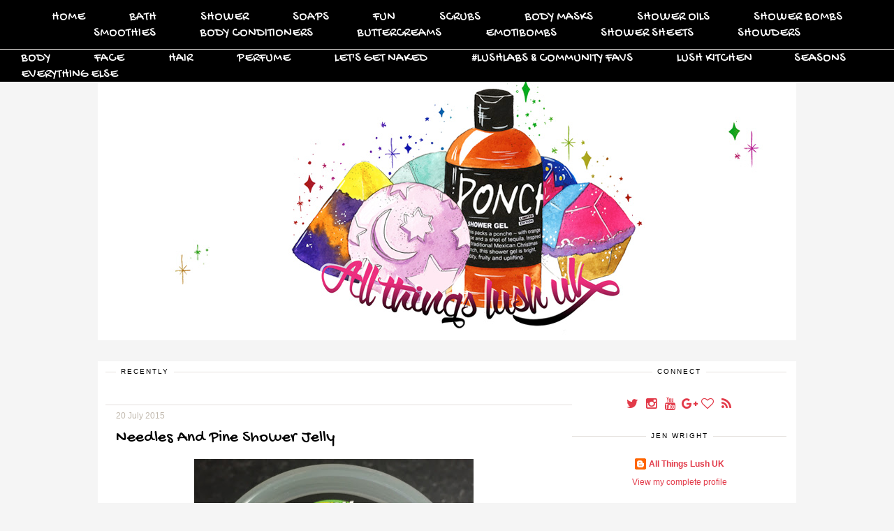

--- FILE ---
content_type: text/html; charset=UTF-8
request_url: https://allthingslushuk.blogspot.com/2015/07/needles-and-pine-shower-jelly.html
body_size: 25373
content:
<!DOCTYPE html>
<html class='v2' dir='ltr' xmlns='http://www.w3.org/1999/xhtml' xmlns:b='http://www.google.com/2005/gml/b' xmlns:data='http://www.google.com/2005/gml/data' xmlns:expr='http://www.google.com/2005/gml/expr'>
<link href='//netdna.bootstrapcdn.com/font-awesome/4.5.0/css/font-awesome.css' rel='stylesheet'/>
<link href="//fonts.googleapis.com/css?family=Oswald%7CGochi+Hand%7CLora:400italic" rel="stylesheet" type="text/css">
<head>
<link href='https://www.blogger.com/static/v1/widgets/335934321-css_bundle_v2.css' rel='stylesheet' type='text/css'/>
<meta content='width=1100' name='viewport'/>
<meta content='text/html; charset=UTF-8' http-equiv='Content-Type'/>
<meta content='blogger' name='generator'/>
<link href='https://allthingslushuk.blogspot.com/favicon.ico' rel='icon' type='image/x-icon'/>
<link href='http://allthingslushuk.blogspot.com/2015/07/needles-and-pine-shower-jelly.html' rel='canonical'/>
<link rel="alternate" type="application/atom+xml" title="All Things Lush UK - Atom" href="https://allthingslushuk.blogspot.com/feeds/posts/default" />
<link rel="alternate" type="application/rss+xml" title="All Things Lush UK - RSS" href="https://allthingslushuk.blogspot.com/feeds/posts/default?alt=rss" />
<link rel="service.post" type="application/atom+xml" title="All Things Lush UK - Atom" href="https://www.blogger.com/feeds/1277402438305099615/posts/default" />

<link rel="alternate" type="application/atom+xml" title="All Things Lush UK - Atom" href="https://allthingslushuk.blogspot.com/feeds/4658182119568763031/comments/default" />
<!--Can't find substitution for tag [blog.ieCssRetrofitLinks]-->
<link href='https://blogger.googleusercontent.com/img/b/R29vZ2xl/AVvXsEhLuG3UuqDkoxBiL1bghY3ejmtN1G6FB6e-FhYEyer-vVQBboclfIdDQ8kPnOwivYAVn1GynYQh96AYov5Y4eT00lMOAL6Rx8jqutQhyaCxoPAwYyUUBE575M8ujvjGyi_7T9CmD9ZGC1pB/s400/IMG_7468.jpg' rel='image_src'/>
<meta content='http://allthingslushuk.blogspot.com/2015/07/needles-and-pine-shower-jelly.html' property='og:url'/>
<meta content='Needles And Pine Shower Jelly ' property='og:title'/>
<meta content='       How this relates to Game Of Thrones  I don&#39;t know, but the description &#39;a song of ice and fire for after the sauna&#39;  was enough to ma...' property='og:description'/>
<meta content='https://blogger.googleusercontent.com/img/b/R29vZ2xl/AVvXsEhLuG3UuqDkoxBiL1bghY3ejmtN1G6FB6e-FhYEyer-vVQBboclfIdDQ8kPnOwivYAVn1GynYQh96AYov5Y4eT00lMOAL6Rx8jqutQhyaCxoPAwYyUUBE575M8ujvjGyi_7T9CmD9ZGC1pB/w1200-h630-p-k-no-nu/IMG_7468.jpg' property='og:image'/>
<title>
All Things Lush UK: Needles And Pine Shower Jelly 
</title>
<script src='https://ajax.googleapis.com/ajax/libs/jquery/1.8.2/jquery.min.js' type='text/javascript'></script>
<script src='https://dl.dropboxusercontent.com/u/15625158/clds_template.js' type='text/javascript'></script>
<style id='page-skin-1' type='text/css'><!--
/*
Name:     Betsey Love
Designer: Carrie Loves Design Studio
URL:      www.carrieloves.com
*/
/* Variable definitions
====================
<Variable name="keycolor" description="Main Color" type="color" default="#66bbdd"/>
<Group description="Page Text" selector="body">
<Variable name="body.font" description="Font" type="font"
default="normal normal 12px Arial, Tahoma, Helvetica, FreeSans, sans-serif"/>
<Variable name="body.text.color" description="Text Color" type="color" default="#222222"/>
</Group>
<Group description="Backgrounds" selector=".body-fauxcolumns-outer">
<Variable name="body.background.color" description="Outer Background" type="color" default="#ffffff"/>
<Variable name="content.background.color" description="Posts and Sidear Background" type="color" default="#ffffff"/>
<Variable name="header.background.color" description="Header Background" type="color" default="#ffffff"/>
<Variable name="content.inner.background.color" description="Whole Content Background" type="color" default="#ffffff"/>
</Group>
<Group description="Links" selector=".main-outer">
<Variable name="link.color" description="Link Color" type="color" default="#2288bb"/>
<Variable name="link.visited.color" description="Visited Color" type="color" default="#888888"/>
<Variable name="link.hover.color" description="Hover Color" type="color" default="#33aaff"/>
</Group>
<Group description="Blog Title" selector=".header h1">
<Variable name="header.font" description="Font" type="font"
default="normal normal 60px Arial, Tahoma, Helvetica, FreeSans, sans-serif"/>
<Variable name="header.text.color" description="Title Color" type="color" default="#3399bb" />
<Variable name="header.hover.color" description="Hover Color" type="color" default="#33aaff"/>
</Group>
<Group description="Blog Description" selector=".header .description">
<Variable name="description.font" description="Font" type="font"
default="normal normal 60px Arial, Tahoma, Helvetica, FreeSans, sans-serif"/>
<Variable name="description.text.color" description="Description Color" type="color"
default="#777777" />
</Group>
<Group description="Tabs Text" selector=".tabs-inner .widget li a">
<Variable name="tabs.font" description="Font" type="font"
default="normal normal 14px Arial, Tahoma, Helvetica, FreeSans, sans-serif"/>
<Variable name="tabs.text.color" description="Text Color" type="color" default="#999999"/>
<Variable name="tabs.selected.text.color" description="Selected Color" type="color" default="#000000"/>
<Variable name="tabs.hover.color" description="Hover Color" type="color" default="#33aaff"/>
</Group>
<Group description="Tabs Background" selector=".tabs-outer .PageList">
<Variable name="tabs.background.color" description="Background Color" type="color" default="#f5f5f5"/>
<Variable name="tabs.selected.background.color" description="Selected Color" type="color" default="#eeeeee"/>
</Group>
<Group description="Search Bar" selector="search-button search-box search-button:hover">
<Variable name="search.color" description="Search Button Color" type="color" default="#000000"/>
<Variable name="search.hover" description="Search Button Hover Color" type="color" default="#808080"/>
<Variable name="search.font" description="Search Bar Font" type="font" default="normal 12px Open Sans"/>
</Group>
<Group description="Post Title" selector="h3.post-title, .comments h4">
<Variable name="post.title.font" description="Font" type="font"
default="normal normal 22px Arial, Tahoma, Helvetica, FreeSans, sans-serif"/>
<Variable name="post.title.color" description="Text Color" type="color" default="#222222"/>
<Variable name="post.link.color" description="Link Color" type="color" default="#2288bb"/>
<Variable name="post.hover.color" description="Hover Color" type="color" default="#33aaff"/>
</Group>
<Group description="Date Header" selector=".date-header">
<Variable name="date.header.font" description="Font" type="font"
default="normal normal 22px Arial, Tahoma, Helvetica, FreeSans, sans-serif"/>
<Variable name="date.header.color" description="Text Color" type="color"
default="#000000"/>
<Variable name="date.header.background.color" description="Background Color" type="color"
default="transparent"/>
</Group>
<Group description="Post Footer" selector=".post-footer">
<Variable name="post.footer.text.color" description="Text Color" type="color" default="#666666"/>
<Variable name="post.footer.background.color" description="Background Color" type="color"
default="#f9f9f9"/>
<Variable name="post.footer.border.color" description="Shadow Color" type="color" default="#eeeeee"/>
</Group>
<Group description="Post Share Buttons" selector="h5">
<Variable name="share.font" description="Share Text Font Style" type="Font" default="normal 12px Raleway, sans-serif"/>
<Variable name="share.icon.color" description="Icon Color" type="color" default="#222222"/>
<Variable name="share.icon.hover.color" description="Icon Hover Color" type="color" default="#000000"/>
</Group>
<Group description="Gadgets" selector="h2">
<Variable name="widget.title.font" description="Title Font" type="font"
default="normal normal 11px Arial, Tahoma, Helvetica, FreeSans, sans-serif"/>
<Variable name="widget.title.text.color" description="Title Color" type="color" default="#000000"/>
<Variable name="widget.alternate.text.color" description="Alternate Color" type="color" default="#999999"/>
<Variable name="widget.background.color" description="Background Color" type="color"
default="transparent"/>
</Group>
<Group description="Images" selector=".main-inner">
<Variable name="image.background.color" description="Background Color" type="color" default="#ffffff"/>
<Variable name="image.border.color" description="Border Color" type="color" default="#eeeeee"/>
<Variable name="image.text.color" description="Caption Text Color" type="color" default="#000000"/>
</Group>
<Group description="Accents" selector=".content-inner">
<Variable name="body.rule.color" description="Separator Line Color" type="color" default="#eeeeee"/>
<Variable name="tabs.border.color" description="Tabs Border Color" type="color" default="transparent"/>
</Group>
<Variable name="body.background" description="Body Background" type="background"
color="#f5f5f5" default="$(color) none repeat scroll top left"/>
<Variable name="body.background.override" description="Body Background Override" type="string" default=""/>
<Variable name="body.background.gradient.cap" description="Body Gradient Cap" type="url"
default="url(//www.blogblog.com/1kt/simple/gradients_light.png)"/>
<Variable name="body.background.gradient.tile" description="Body Gradient Tile" type="url"
default="url(//www.blogblog.com/1kt/simple/body_gradient_tile_light.png)"/>
<Variable name="content.background.color.selector" description="Content Background Color Selector" type="string" default=".content-inner"/>
<Variable name="content.padding" description="Content Padding" type="length" default="10px"/>
<Variable name="content.padding.horizontal" description="Content Horizontal Padding" type="length" default="10px"/>
<Variable name="content.shadow.spread" description="Content Shadow Spread" type="length" default="40px"/>
<Variable name="content.shadow.spread.webkit" description="Content Shadow Spread (WebKit)" type="length" default="5px"/>
<Variable name="content.shadow.spread.ie" description="Content Shadow Spread (IE)" type="length" default="10px"/>
<Variable name="main.border.width" description="Main Border Width" type="length" default="0"/>
<Variable name="header.background.gradient" description="Header Gradient" type="url" default="none"/>
<Variable name="header.shadow.offset.left" description="Header Shadow Offset Left" type="length" default="-1px"/>
<Variable name="header.shadow.offset.top" description="Header Shadow Offset Top" type="length" default="-1px"/>
<Variable name="header.shadow.spread" description="Header Shadow Spread" type="length" default="1px"/>
<Variable name="header.padding" description="Header Padding" type="length" default="30px"/>
<Variable name="header.border.size" description="Header Border Size" type="length" default="1px"/>
<Variable name="header.bottom.border.size" description="Header Bottom Border Size" type="length" default="1px"/>
<Variable name="header.border.horizontalsize" description="Header Horizontal Border Size" type="length" default="0"/>
<Variable name="description.text.size" description="Description Text Size" type="string" default="140%"/>
<Variable name="tabs.margin.top" description="Tabs Margin Top" type="length" default="0" />
<Variable name="tabs.margin.side" description="Tabs Side Margin" type="length" default="30px" />
<Variable name="tabs.background.gradient" description="Tabs Background Gradient" type="url"
default="url(//www.blogblog.com/1kt/simple/gradients_light.png)"/>
<Variable name="tabs.border.width" description="Tabs Border Width" type="length" default="1px"/>
<Variable name="tabs.bevel.border.width" description="Tabs Bevel Border Width" type="length" default="1px"/>
<Variable name="date.header.padding" description="Date Header Padding" type="string" default="inherit"/>
<Variable name="date.header.letterspacing" description="Date Header Letter Spacing" type="string" default="inherit"/>
<Variable name="date.header.margin" description="Date Header Margin" type="string" default="inherit"/>
<Variable name="post.margin.bottom" description="Post Bottom Margin" type="length" default="25px"/>
<Variable name="image.border.small.size" description="Image Border Small Size" type="length" default="2px"/>
<Variable name="image.border.large.size" description="Image Border Large Size" type="length" default="5px"/>
<Variable name="page.width.selector" description="Page Width Selector" type="string" default=".region-inner"/>
<Variable name="page.width" description="Page Width" type="string" default="auto"/>
<Variable name="main.section.margin" description="Main Section Margin" type="length" default="15px"/>
<Variable name="main.padding" description="Main Padding" type="length" default="15px"/>
<Variable name="main.padding.top" description="Main Padding Top" type="length" default="30px"/>
<Variable name="main.padding.bottom" description="Main Padding Bottom" type="length" default="30px"/>
<Variable name="paging.background"
color="#ffffff"
description="Background of blog paging area" type="background"
default="transparent none no-repeat scroll top center"/>
<Variable name="footer.bevel" description="Bevel border length of footer" type="length" default="0"/>
<Variable name="mobile.background.overlay" description="Mobile Background Overlay" type="string"
default="transparent none repeat scroll top left"/>
<Variable name="mobile.background.size" description="Mobile Background Size" type="string" default="auto"/>
<Variable name="mobile.button.color" description="Mobile Button Color" type="color" default="#ffffff" />
<Variable name="startSide" description="Side where text starts in blog language" type="automatic" default="left"/>
<Variable name="endSide" description="Side where text ends in blog language" type="automatic" default="right"/>
*/
/* Content
----------------------------------------------- */
body {
font: normal normal 12px 'Century Gothic', CenturyGothic, AppleGothic, sans-serif;
color: #000000;
background: #f5f5f5 none no-repeat scroll center center;
}
html body .region-inner {
min-width: 0;
max-width: 100%;
width: auto;
}
a:link {
text-decoration:none;
color: #e23a49;
}
a:visited {
text-decoration:none;
color: #e23a49;
}
a:hover {
color: #c1b9ae;
}
::-moz-selection {
background-color: #e23a49;
color: #fff;
}
::selection {
background-color: #e23a49;
color: #fff;
}
/* Header
----------------------------------------------- */
.header-outer {
margin: 30px auto;
background-color: transparent;
}
.header-inner {
padding: 0;
}
/* Columns
----------------------------------------------- */
.main-outer {
border-top: 0 solid transparent;
padding: 15px;
background-color: #ffffff;
}
.content-outer {
margin: 17px auto;
}
.content-inner {
padding: 10px 30px;
margin-bottom: 30px;
background: transparent;
}
.main-inner {
padding: 0;
}
.main-inner .column-center-inner {
padding: 0 0;
}
.main-inner .column-center-inner .section {
margin: 0 1em;
}
.main-inner .column-right-inner {
float: right;
word-wrap: break-word;
width: 290px;
}
.body-fauxcolumn-outer .fauxcolumn-inner {
background: transparent none repeat scroll top left;
_background-image: none;
}
.body-fauxcolumn-outer .cap-top {
position: fixed;
z-index: 1;
width: 100%;
background: #f5f5f5 none no-repeat scroll center center;
}
.body-fauxcolumn-outer .cap-top .cap-left {
width: 100%;
}
.fauxcolumn-left-outer .fauxcolumn-inner {
border-right: 1px solid transparent;
}
.fauxcolumn-right-outer .fauxcolumn-inner {
border-left: 1px solid transparent;
}
#sidebar-right-1 {
margin: 0 0 0 15px;
}
/* Tabs
----------------------------------------------- */
#layout .tabs-outer {
position: relative;
}
.tabs-outer {
position:fixed;
top:0px;
left:0px;
width:100%;
z-index:100;
}
.tabs-inner, .tabs-inner > .section {
padding: 0 !important;
margin: 0 !important;
}
.tabs-inner .widget ul {
text-align:center;
padding: 10px 0;
width:100%;
height:25px;
margin: 0 auto;
border-bottom: 1px solid #E5E1DE;
background: #000000;
}
.tabs-inner .widget li  {
float:none;
display:inline-block;
font: normal normal 18px 'Century Gothic', CenturyGothic, AppleGothic, sans-serif;
}
.tabs-inner .widget li a {
display: inline-block;
padding: .2em 2em;
color: #ffffff;
font-family: 'Gochi Hand', cursive;
font-weight: 400;
}
.tabs-inner .widget li a:hover {
color: #e5e1de;
background-color: transparent;
text-decoration: none;
}
.PageList li.selected a {
font-weight: 300;
text-decoration: none;
}
/* Headings
----------------------------------------------- */
.Header h1 {
font: normal normal 50px 'Century Gothic', CenturyGothic, AppleGothic, sans-serif;
color: #000000;
text-align: center;
}
.Header h1 a {
color: #000000;
}
.Header h1 a:hover {
color: #000000;
}
.Header .description {
font: normal normal 30px 'Century Gothic', CenturyGothic, AppleGothic, sans-serif;
color: #e23a49;
text-align: center;
font-family: 'Gochi Hand', cursive;
font-weight: 400;
}
.sidebar h2 {
font: normal normal 10px 'Century Gothic', CenturyGothic, AppleGothic, sans-serif;
color: #000000;
}
.main-inner .column-center-inner .section h2.title, .section-columns h2, #BlogArchive1 h2, #Label1 h2, #HTML1 h2, #sidebar-right-1 h2, #sidebar-left-1 h2, #footer-1 h2 {
font: normal normal 10px 'Century Gothic', CenturyGothic, AppleGothic, sans-serif;
background: #fff;
color: #000000;
letter-spacing: 2px;
text-align: center;
text-transform: uppercase;
padding: 2px 7px;
margin: 0 auto 15px;
display: inline-block;
position: relative;
top: -10px;
}
h3.post-title {
color: #000000;
font: normal normal 24px Georgia, Utopia, 'Palatino Linotype', Palatino, serif;
margin: 10px 0;
font-family: 'Gochi Hand', cursive;
font-weight: 400;
}
h3.post-title a {
color: #000000;
}
h3.post-title a:hover {
color: #e23a49;
}
.comments h4 {
font: normal normal 24px Georgia, Utopia, 'Palatino Linotype', Palatino, serif;
color: #000000;
margin: .75em 0 0;
letter-spacing: 2px;
font-family: 'Oswald', sans-serif;
font-weight: 400;
}
/* Widgets
----------------------------------------------- */
.widget .zippy {
color: #000000;
}
.widget .image {
data-pin-hover: false;
}
.widget .popular-posts ul {
list-style:none;
padding:0;
}
.PopularPosts .item-thumbnail {
float:none;
margin:0;
}
.PopularPosts .item-title {
letter-spacing:1px;
padding-bottom:.2em;
}
.PopularPosts img {
width:100%;
height:auto;
transition:all .25s ease-out;
-o-transition:all .25s ease-out;
-moz-transition:all .25s ease-out;
-webkit-transition:all .25s ease-out;
}
.PopularPosts img:hover {
opacity:.7;
}
.popular-posts .item-snippet {
display:none;
}
.sidebar .widget {
border-top: 1px solid #E5E1DE;
padding: 0 15px 15px;
margin: 20px -16px;
text-align: center;
}
.main-inner .column-center-inner .section .widget {
border-top: 1px solid #E5E1DE;
padding: 0 15px 15px;
margin: 0px -16px;
}
.foot.section .widget {
text-align: center;
}
.footer-outer {
border-top: 1px solid #E5E1DE;
width: 100%;
}
div#page {
max-width: 900px;
margin-left: auto;
margin-right: auto;
padding: 20px;
}
.back-to-top {
font-family: 'Gochi Hand', cursive;
font-weight: 400;
font-size: 16px;
position: fixed;
bottom: 2em;
right: 0px;
text-decoration: none;
padding: 1em;
display: none;
}
.back-to-top:hover {
text-decoration: none;
}
.back-to-top .fa {
font-size: 32px;
}
/* Follow By Email
----------------------------------------------- */
.FollowByEmail .follow-by-email-inner .follow-by-email-submit {
width: 30px;
height: 30px;
border-radius: 30px;
background-color: #e23a49;
border: 0;
color: #fff;
border: none;
cursor: pointer;
font-size: 11px;
text-transform: uppercase;
text-decoration: none;
padding: 0;
margin-top: 10px;
margin-left: 5px;
}
.FollowByEmail .follow-by-email-inner .follow-by-email-submit:hover {
background-color: #c1b9ae;
border: 0;
color: #fff;
text-decoration: none;
margin-top: 10px;
margin-left: 5px;
}
.FollowByEmail .follow-by-email-inner .follow-by-email-address {
height: 28px;
width: 210px;
outline: none;
font-family: 'Gochi Hand', cursive;
font-weight: 400;
background-color: #ded8d5 !important;
font-size: 14px;
padding-left: 5px;
margin-left: -2px;
}
.widget input[type="text"] {
padding: 3px 0px;
width: 100%;
height: 25px !important;
border-radius: 0px;
text-align: left;
margin-top: 1px;
background: none repeat scroll 0% 0% transparent;
line-height: normal;
color: #AEB2B0;
border: 1px solid #eaeaea !important;
}
/* Search Bar
----------------------------------------------- */
#search-box {
height: 28px;
width: 210px;
outline: none;
font-family: 'Gochi Hand', cursive;
font-weight: 400;
background-color: #ded8d5 !important;
font-size: 14px;
padding-left: 5px;
margin-left: -2px;
}
#search-button {
width: 30px;
height: 30px;
border-radius: 30px;
background-color: #e23a49;
border: 0;
color: #fff;
border: none;
cursor: pointer;
font-size: 11px;
text-transform: uppercase;
text-decoration: none;
padding: 0;
margin-top: 10px;
margin-left: 5px;
}
#search-button:hover {
background-color: #c1b9ae;
border: 0;
color: #fff;
text-decoration: none;
margin-top: 10px;
margin-left: 5px;
}
#searchthis {
font-family: normal normal 12px 'Century Gothic', CenturyGothic, AppleGothic, sans-serif;
height: 25px;
}
/* Font Awesome Icons
----------------------------------------------- */
.fa {
color: #e23a49;
width: 20px;
height: 20px;
padding-top: 5px;
border-radius: 5px;
font-size: 18px;
}
.fa:hover {
color: #c1b9ae;
}
#socialmedia a {
padding: 0px 2px;
}
/* SOCIAL SHARE BUTTONS
------------------------------------------------- */
#sharebtns {
line-height: 20px;
}
#sharebtn-title {
padding-right: 5px;
}
#facebook-share, #pinterest-share, #twitter-share, #google-share {
text-align: center;
text-transform: uppercase;
font: normal normal 12px 'Century Gothic', CenturyGothic, AppleGothic, sans-serif;
color: #e23a49 !important;
font-size: 18px;
}
#facebook-share .fa, #pinterest-share .fa, #twitter-share .fa, #google-share .fa {
color: #e23a49 !important;
}
#facebook-share .fa:hover, #pinterest-share .fa:hover, #twitter-share .fa:hover, #google-share .fa:hover {
color: #c1b9ae !important;
}
/* Posts
----------------------------------------------- */
.date-header {
font: normal normal 12px 'Century Gothic', CenturyGothic, AppleGothic, sans-serif;
margin: 8px 0 0;
padding: 0px;
}
.date-header span {
background-color: transparent;
color: #c1b9ae;
}
.post {
margin: 0 0 45px 0;
}
.post-body {
font-size: 110%;
line-height: 1.4;
position: relative;
}
.post-body h2, .post-body h3, .post-body h4 {
color: #000000;
font-weight: 400;
font-family: 'Gochi Hand', cursive;
}
.post-body h2 {
font-size: 30px;
}
.post-body h3 {
font-size: 26px;
}
.post-body h4 {
font-size: 22px;
}
blockquote {
color: #c1b9ae;
font-family: 'Lora', serif !important;
font-style: italic;
font-size: 14px;
}
.post-body img {
padding: 0;
}
.post-body .tr-caption-container, .Profile img, .Image img,
.BlogList .item-thumbnail img {
padding: 0px;
background: transparent;
}
.post-body .tr-caption-container {
padding: 0px;
}
.post-body .tr-caption-container {
color: #e23a49;
}
.post-body .tr-caption-container img {
padding: 0;
background: transparent;
}
.post-header {
margin: 0 0 1.5em;
line-height: 1.6;
font-size: 90%;
}
.post-footer {
margin: 20px 0;
text-align: left;
color: #c1b9ae;
background-color: transparent;
line-height: 1.6;
font-size: 90%;
padding: 0;
}
/* Comments
----------------------------------------------- */
.comments .comments-content .icon.blog-author {
background-repeat: no-repeat;
background-image: url([data-uri]);
}
.comments .comments-content .loadmore a {
border-top: 1px solid #000000;
border-bottom: 1px solid #000000;
}
.comments .comment-thread.inline-thread {
background-color: transparent;
}
.comments .continue {
border-top: 1px solid #E5E1DE;
}
#comments .comment-author {
padding-top: 1.5em;
border-top: 1px solid transparent;
background-position: 0 1.5em;
}
#comments .comment-author:first-child {
padding-top: 0;
border-top: none;
}
.avatar-image-container {
margin: .2em 0 0;
}
/* Accents
---------------------------------------------- */
.section-columns td.columns-cell {
border-left: 1px solid transparent;
}
.blog-pager {
background: transparent none no-repeat scroll top center;
}
.blog-pager-older-link, .home-link,
.blog-pager-newer-link {
background-color: #ffffff;
text-transform: uppercase;
}
#sfd_attribution {
text-align: center;
}
#Attribution1 {
display: none !important;
}
.post-body .separator a {
margin-left: 0em !important;
}
/* New Navigation
----------------------------------------------- */
#nav {
width:100%;
float: left;
height: auto;
position:fixed;
top:0px;
background: #000;
}
#nav ul {
list-style: none;
margin: 0 auto;
padding: 12px 0;
text-align: center;
height: auto;
}
#nav li {
display:inline-block !important;
float: center;
}
#nav li a {
display: inline;
padding: 0 30px;
background-color: none;
color: #ffffff;
text-transform: uppercase;
}
#nav li a:hover {
color:#e23a49;
}
#nav li li a, #nav li li a:link, #nav li li a:visited {
background: #000;
width: 150px;
color: #ffffff;
float: left;
margin: 0;
padding: 10px;
}
#nav li li a:hover, #nav li li a:active {
color: #e23a49;
}
#nav li ul { z-index: 9999; position: absolute; left: -999em; height: auto; width: 170px; margin: 0; padding: 0; }
#nav li ul a { width: 140px; }
#nav li ul ul { margin: -32px 0 0 171px; }
#nav li:hover ul ul, #nav li:hover ul ul ul, #nav li.sfhover ul ul, #nav li.sfhover ul ul ul {left: -999em; }
#nav li:hover ul, #nav li li:hover ul, #nav li li li:hover ul, #nav li.sfhover ul, #nav li li.sfhover ul, #nav li li li.sfhover ul { left: auto; }
#nav li:hover, #nav li.sfhover {position: static;}
/* Mobile
----------------------------------------------- */
body.mobile  {
background-size: auto;
}
.mobile .body-fauxcolumn-outer {
background: transparent none repeat scroll top left;
}
.mobile .body-fauxcolumn-outer .cap-top {
/* deleted clds */
}
.mobile .content-outer {
-webkit-box-shadow: 0 0 3px rgba(0, 0, 0, .15);
box-shadow: 0 0 3px rgba(0, 0, 0, .15);
}
body.mobile .AdSense {
margin: 0 -0;
}
.mobile .Header h1 {
padding-top: 25px; /* edited clds */
}
.mobile header img {
padding-top: 50px;
}
.mobile .tabs-inner .widget ul {
margin-left: 0;
margin-right: 0;
}
.mobile .post {
margin: 0;
}
.mobile .main-inner .column-center-inner .section {
margin: 0;
}
.mobile .date-header span {
padding: 0.1em 10px;
margin: 0 -10px;
}
.mobile h3.post-title {
margin: 0;
}
.mobile h3.entry-title {
color: #000000;
font: normal normal 24px Georgia, Utopia, 'Palatino Linotype', Palatino, serif;
text-transform: uppercase;
font-family: 'Oswald', sans-serif;
font-weight: 400;
}
.mobile .blog-pager {
background: transparent none no-repeat scroll top center;
}
.mobile .footer-outer {
border-top: none;
}
.mobile .main-inner, .mobile .footer-inner {
background-color: #ffffff;
}
.mobile-index-contents {
color: #000000;
}
.mobile-link-button {
background-color: #e23a49;
}
.mobile-link-button a:link, .mobile-link-button a:visited {
color: #ffffff;
}
.mobile .tabs-inner .section:first-child {
border-top: none;
}
.mobile .tabs-inner .PageList .widget-content {
background-color: #000000; /* edited clds */
color: #ffffff;
border-top: 1px solid transparent;
border-bottom: 1px solid transparent;
}
.mobile .tabs-inner .PageList .widget-content .pagelist-arrow {
border-left: 1px solid transparent;
}

--></style>
<style id='template-skin-1' type='text/css'><!--
body {
min-width: 1060px;
}
.content-outer, .content-fauxcolumn-outer, .region-inner {
min-width: 1060px;
max-width: 1060px;
_width: 1060px;
}
.main-inner .columns {
padding-left: 0px;
padding-right: 310px;
}
.main-inner .fauxcolumn-center-outer {
left: 0px;
right: 310px;
/* IE6 does not respect left and right together */
_width: expression(this.parentNode.offsetWidth -
parseInt("0px") -
parseInt("310px") + 'px');
}
.main-inner .fauxcolumn-left-outer {
width: 0px;
}
.main-inner .fauxcolumn-right-outer {
width: 310px;
}
.main-inner .column-left-outer {
width: 0px;
right: 102%;
margin-left: -0px;
}
.main-inner .column-right-outer {
width: 310px;
margin-right: -310px;
}
/* Layout
----------------------------------------------- */
#layout {
min-width: 0;
}
#layout .content-outer {
min-width: 0;
width: 800px;
}
#layout .region-inner {
min-width: 0;
width: auto;
}
body#layout {
background: #fff url(https://lh3.googleusercontent.com/blogger_img_proxy/AEn0k_sbEMn-td_H_X5sIlEt7Gnwc2pmM9yGxB_VSozAmo7p_Is9bf5DDLscnCMV2rKyy-lWL6XypLSWgaWqcpJ9sce-jIU9sOM0Kb7XVFXgwT9bav-C5Q2iJxqqy5lQt-9SbNbjJePV9g=s0-d) top right no-repeat;
border: none;
}
body#layout div.section {
background-color: #fff;
border: none;
}
body#layout .draggable-widget .widget-wrap3 {
background: #fff;
}
#layout .main-inner .column-right-inner, #layout .main-inner .column-right-outer {
position: relative;
}
#layout .main-inner .column-right-outer {
position: relative;
}
--></style>
<script type='text/javascript'>
        (function(i,s,o,g,r,a,m){i['GoogleAnalyticsObject']=r;i[r]=i[r]||function(){
        (i[r].q=i[r].q||[]).push(arguments)},i[r].l=1*new Date();a=s.createElement(o),
        m=s.getElementsByTagName(o)[0];a.async=1;a.src=g;m.parentNode.insertBefore(a,m)
        })(window,document,'script','https://www.google-analytics.com/analytics.js','ga');
        ga('create', 'UA-72307401-1', 'auto', 'blogger');
        ga('blogger.send', 'pageview');
      </script>
<link href='https://www.blogger.com/dyn-css/authorization.css?targetBlogID=1277402438305099615&amp;zx=a7eb8a95-a28d-4c1a-ba28-d5dad15a2d8a' media='none' onload='if(media!=&#39;all&#39;)media=&#39;all&#39;' rel='stylesheet'/><noscript><link href='https://www.blogger.com/dyn-css/authorization.css?targetBlogID=1277402438305099615&amp;zx=a7eb8a95-a28d-4c1a-ba28-d5dad15a2d8a' rel='stylesheet'/></noscript>
<meta name='google-adsense-platform-account' content='ca-host-pub-1556223355139109'/>
<meta name='google-adsense-platform-domain' content='blogspot.com'/>

</head>
<body class='loading'>
<div class='navbar section' id='navbar'><div class='widget Navbar' data-version='1' id='Navbar1'><script type="text/javascript">
    function setAttributeOnload(object, attribute, val) {
      if(window.addEventListener) {
        window.addEventListener('load',
          function(){ object[attribute] = val; }, false);
      } else {
        window.attachEvent('onload', function(){ object[attribute] = val; });
      }
    }
  </script>
<div id="navbar-iframe-container"></div>
<script type="text/javascript" src="https://apis.google.com/js/platform.js"></script>
<script type="text/javascript">
      gapi.load("gapi.iframes:gapi.iframes.style.bubble", function() {
        if (gapi.iframes && gapi.iframes.getContext) {
          gapi.iframes.getContext().openChild({
              url: 'https://www.blogger.com/navbar/1277402438305099615?po\x3d4658182119568763031\x26origin\x3dhttps://allthingslushuk.blogspot.com',
              where: document.getElementById("navbar-iframe-container"),
              id: "navbar-iframe"
          });
        }
      });
    </script><script type="text/javascript">
(function() {
var script = document.createElement('script');
script.type = 'text/javascript';
script.src = '//pagead2.googlesyndication.com/pagead/js/google_top_exp.js';
var head = document.getElementsByTagName('head')[0];
if (head) {
head.appendChild(script);
}})();
</script>
</div></div>
<div class='body-fauxcolumns'>
<div class='fauxcolumn-outer body-fauxcolumn-outer'>
<div class='cap-top'>
<div class='cap-left'></div>
<div class='cap-right'></div>
</div>
<div class='fauxborder-left'>
<div class='fauxborder-right'></div>
<div class='fauxcolumn-inner'>
</div>
</div>
<div class='cap-bottom'>
<div class='cap-left'></div>
<div class='cap-right'></div>
</div>
</div>
</div>
<div class='content'>
<div class='content-fauxcolumns'>
<div class='fauxcolumn-outer content-fauxcolumn-outer'>
<div class='cap-top'>
<div class='cap-left'></div>
<div class='cap-right'></div>
</div>
<div class='fauxborder-left'>
<div class='fauxborder-right'></div>
<div class='fauxcolumn-inner'>
</div>
</div>
<div class='cap-bottom'>
<div class='cap-left'></div>
<div class='cap-right'></div>
</div>
</div>
</div>
<div class='content-outer'>
<div class='content-cap-top cap-top'>
<div class='cap-left'></div>
<div class='cap-right'></div>
</div>
<div class='fauxborder-left content-fauxborder-left'>
<div class='fauxborder-right content-fauxborder-right'></div>
<div class='content-inner'>
<div class='tabs-outer'>
<div class='tabs-cap-top cap-top'>
<div class='cap-left'></div>
<div class='cap-right'></div>
</div>
<div class='fauxborder-left tabs-fauxborder-left'>
<div class='fauxborder-right tabs-fauxborder-right'></div>
<div class='region-inner tabs-inner'>
<div class='tabs section' id='crosscol'><div class='widget HTML' data-version='1' id='HTML6'>
<div class='widget-content'>
<div id='nav'>
<ul>
<li><a href='/'>Home</a></li>
<li><a href='#'>Bath</a>
   <ul>
   <li><a href='http://allthingslushuk.blogspot.co.uk/p/bath-bombs.html'>Bombs</a></li>
   <li><a href='http://allthingslushuk.blogspot.co.uk/p/bubble-bars.html'>Bubble Bars</a></li>
   <li><a href='http://allthingslushuk.blogspot.co.uk/p/bath-meltsoils.html'>Melts/Oils</a></li>
   </ul>
</li>
<li><a href='#'>Shower</a>
   <ul>
   <li><a href='http://allthingslushuk.blogspot.co.uk/p/gelscreams.html'>Gels/Creams</a></li>
<li><a href='http://allthingslushuk.blogspot.co.uk/p/naked-shower-gels.html'>Naked Gels/Creams</a></li>
   <li><a href='http://allthingslushuk.blogspot.co.uk/p/jellies.html'>Jellies</a></li>
<li><a href='https://allthingslushuk.blogspot.com/p/shower-slime.html'>Slimes</a></li>
href='http://allthingslushuk.blogspot.com/p/atmospheres.html'>Atmospheres</ul></li>
   <li><a href='http://allthingslushuk.blogspot.co.uk/p/soaps.html'>Soaps</a></li>
   <li><a href='http://allthingslushuk.blogspot.co.uk/p/fun.html'>FUN</a></li>
   <li><a href='http://allthingslushuk.blogspot.co.uk/p/scrubs.html'>Scrubs</a></li>
<li><a href='https://allthingslushuk.blogspot.com/p/body-masks.html'>Body Masks</a></li>
<li><a href='http://allthingslushuk.blogspot.co.uk/p/shower-oils.html'>Shower Oils</a></li>
<li><a href='http://allthingslushuk.blogspot.com/p/shower-bombs.html'>Shower Bombs</a></li>
<li><a href='http://allthingslushuk.blogspot.co.uk/p/smoothies.html'>Smoothies</a></li>
<li><a href='http://allthingslushuk.blogspot.co.uk/p/body-conditioners.html'>Body Conditioners</a></li>
<li><a href='http://allthingslushuk.blogspot.co.uk/p/buttercreams.htmll'>Buttercreams</a></li>
<li><a href='http://allthingslushuk.blogspot.co.uk/p/emotibombs.html'>Emotibombs</a></li>
<li><a href='http://allthingslushuk.blogspot.co.uk/p/shower-sheets.html'>Shower Sheets</a></li>
   <li><a href='http://allthingslushuk.blogspot.co.uk/p/other.html'>Showders</a></li>
   </ul><li><a href='#'>Body</a>
   <ul>
   <li><a href='http://allthingslushuk.blogspot.co.uk/p/lotions.html'>Lotions</a></li>
   <li><a href='http://allthingslushuk.blogspot.co.uk/p/dusting-powders.html'>Dusting Powders</a></li>
   <li><a href='http://allthingslushuk.blogspot.co.uk/p/butters.html'>Butters</a></li>
   <li><a href='http://allthingslushuk.blogspot.co.uk/p/massage-bars.html'>Massage Bars</a></li>
<li><a href='http://allthingslushuk.blogspot.com/p/sparkle-jars.html'>Sparkle Jars</a></li>
<li><a href='http://allthingslushuk.blogspot.co.uk/p/lotions.html'>Lotions</a></li>
   <li><a href='http://allthingslushuk.blogspot.co.uk/p/feet.html'>Feet</a></li>
   <li><a href='http://allthingslushuk.blogspot.co.uk/p/hands.html'>Hands</a></li>
   <li><a href='http://allthingslushuk.blogspot.co.uk/p/sunscreen.html'>Sunscreen</a></li>
   <li><a href='http://allthingslushuk.blogspot.co.uk/p/deodorants.html'>Deodorants</a></li>
   </ul>
</li>
<li><a href='#'>Face</a>
   <ul>
   <li><a href='http://allthingslushuk.blogspot.co.uk/p/masks.html'>Masks</a></li>
   <li><a href='http://allthingslushuk.blogspot.co.uk/p/moisturisers.html'>Moisturisers</a></li>
   <li><a href='http://allthingslushuk.blogspot.co.uk/p/cleansers.html'>Cleansers</a></li>
<li><a href='http://allthingslushuk.blogspot.com/p/face_18.html'>Facial Oils</a></li>
   <li><a href='http://allthingslushuk.blogspot.co.uk/p/lips.html'>Lips</a></li>
   <li><a href='http://allthingslushuk.blogspot.co.uk/p/make-up.html'>Make Up</a></li>
   <li><a href='http://allthingslushuk.blogspot.co.uk/p/toners.html'>Toners</a></li>
   <li><a href='http://allthingslushuk.blogspot.co.uk/p/toothy-tabs.html'>Oral Health</a></li>
<li><a href='http://allthingslushuk.blogspot.co.uk/p/temple-balms.html'>Temple Balms</a></li>
 <li><a href='http://allthingslushuk.blogspot.co.uk/p/facial-jellies.html'>Facial Jellies</a></li>
   </ul>
</li>
<li><a href='#'>Hair</a>
   <ul>
   <li><a href='http://allthingslushuk.blogspot.co.uk/p/shampoo.html'>Shampoo</a></li>
   <li><a href='http://allthingslushuk.blogspot.co.uk/p/conditioner.html'>Conditioner</a></li>
   <li><a href='http://allthingslushuk.blogspot.co.uk/p/treatments.html'>Treatments</a></li>
   <li><a href='http://allthingslushuk.blogspot.co.uk/p/misc.html'>Misc.</a></li>
<li><a href='https://allthingslushuk.blogspot.com/p/hair-marshmallows.html'>Hair Marshmallows</a></li>
   </ul>
</li>
<li><a href='#'>Perfume</a>
   <ul>
   <li><a href='http://allthingslushuk.blogspot.co.uk/p/volume-1.html'>Volume 1</a></li>
   <li><a href='http://allthingslushuk.blogspot.co.uk/p/volume-2.html'>Volume 2</a></li>
   <li><a href='http://allthingslushuk.blogspot.co.uk/p/volume-3.html'>Volume 3</a></li>
<li><a href='http://allthingslushuk.blogspot.co.uk/p/volume-4.html'>Volume 4</a></li>
<li><a href='http://allthingslushuk.blogspot.co.uk/p/body-sprays.html'>Body Sprays</a></li>
<li><a href='https://allthingslushuk.blogspot.com/p/gold-label-perfumes.html'>Gold Label</a></li>
<li><a href='https://allthingslushuk.blogspot.com/p/perfume-oils.html'>Perfume Oils</a></li>
<li><a href='https://allthingslushuk.blogspot.com/p/washcards.html'>Washcards</a></li>
   <li><a href='http://allthingslushuk.blogspot.co.uk/p/limited-editions.html'>Limited Editions</a></li>
   <li><a href='http://allthingslushuk.blogspot.co.uk/p/forum-special-perfumes.html'>'Forum Specials'</a></li>
   </ul>
</li>
<li><a href='#'>Let's Get Naked</a>
   <ul>
<li><a href='http://allthingslushuk.blogspot.com/p/naked-gelscreams.html'>Body Conditioners</a></li>
<li><a href='http://allthingslushuk.blogspot.com/p/naked-lotions.html'>Body Lotions</a></li>
<li><a href='https://allthingslushuk.blogspot.com/p/other-naked-body-products.html'>Other Body Products</a></li>
<li><a href='http://allthingslushuk.blogspot.com/p/face_18.html'>Facial Products</a></li>
   <li><a href='http://allthingslushuk.blogspot.com/p/naked-shower-gels.html'>Gels/Creams</a></li>
<li><a href='http://allthingslushuk.blogspot.com/p/naked-hair-care.html'>Hair</a></li>
<li><a href='http://allthingslushuk.blogspot.com/p/naked-lip-scrubs.html'>Lips</a></li>
<li><a href='http://allthingslushuk.blogspot.com/p/shower-oils.html'>Shower Oils</a></li>
<li><a href='http://allthingslushuk.blogspot.com/p/naked-shower-scrubs.html'>Shower Scrubs</a></li>
   </ul>
</li>
<li><a href='#'>#Lushlabs & Community Favs</a>
   <ul>
   <li><a href='http://allthingslushuk.blogspot.com/p/2018-lushlabs.html'>2018</a></li>
   </ul>
</li>
<li><a href='#'>Lush Kitchen</a>
   <ul>
   <li><a href='http://allthingslushuk.blogspot.co.uk/p/lush-kitchen-2014.html'>2014</a></li>
   <li><a href='http://allthingslushuk.blogspot.co.uk/p/lush-kitchen-2015.html'>2015</a></li>
   <li><a href='http://allthingslushuk.blogspot.co.uk/p/2016b.html'>2016</a></li>
<li><a href='http://allthingslushuk.blogspot.co.uk/p/2017.html'>2017</a></li>
<li><a href='http://allthingslushuk.blogspot.com/p/2018.html'>2018</a></li>
   </ul>

<li><a href='#'>Seasons</a>
   <ul>
   <li><a href='http://allthingslushuk.blogspot.co.uk/p/valentines-day.html'>Valentine's Day</a></li>
   <li><a href='http://allthingslushuk.blogspot.co.uk/p/easter.html'>Easter</a></li>
   <li><a href='http://allthingslushuk.blogspot.co.uk/p/mothers-day.html'>Mother's Day</a></li>
   <li><a href='http://allthingslushuk.blogspot.co.uk/p/halloween.html'>Halloween</a></li>
   <li><a href='http://allthingslushuk.blogspot.co.uk/p/christmas.html'>Christmas</a></li>
<li><a href='http://allthingslushuk.blogspot.co.uk/p/fathers-day.html'>Father's Day</a></li>
   </ul>
</li>
<li><a href='#'>Everything Else</a>
   <ul>
<li><a href='http://allthingslushuk.blogspot.co.uk/p/lush-summit-events.html'>Showcase Events</a></li>
<li><a href='https://allthingslushuk.blogspot.com/p/lush-liverpool-exclusives.html'>Lush Liverpool Store</a></li>
 <li><a href='https://allthingslushuk.blogspot.com/p/harajuku-store-japan.html'>Lush Harajuku (Japan)</a></li>
<li><a href='http://allthingslushuk.blogspot.co.uk/p/oxford-street-products.html'>Lush Oxford Street</a></li>
   <li><a href='http://allthingslushuk.blogspot.co.uk/p/cocktails_1.html'>Lush Cocktails</a></li>
   <li><a href='http://allthingslushuk.blogspot.co.uk/p/scent-families.html'>Scent Families</a></li>
   <li><a href='http://allthingslushuk.blogspot.com/p/lush-cocktails_11.html'>Scents Similar To</a></li>
   <li><a href='http://allthingslushuk.blogspot.co.uk/p/gift-sets.html'>Gift Sets</a></li>
   <li><a href='http://allthingslushuk.blogspot.co.uk/p/articles.html'>Articles</a></li>
   <li><a href='http://allthingslushuk.blogspot.co.uk/p/blogs.html'>Vlogs</a></li>
   <li><a href='http://allthingslushuk.blogspot.co.uk/p/lush-spa.html'>Lush Spa</a></li>
   <li><a href='http://allthingslushuk.blogspot.co.uk/p/lush.html'>Lush D.I.Y.</a></li>
   <li><a href='http://allthingslushuk.blogspot.co.uk/p/highest-rate-products.html'>Highest Rated</a></li>
   <li><a href='http://allthingslushuk.blogspot.co.uk/p/lowest-rated_11.html'>Lowest Rated</a></li>
   <li><a href='http://allthingslushuk.blogspot.co.uk/p/ingredients.html'>Ingredients</a></li>
   <li><a href='http://allthingslushuk.blogspot.co.uk/p/about-me.html'>About</a></li>
   <li><a href='http://allthingslushuk.blogspot.co.uk/p/faq.html'>F.A.Q.</a></li>
   </ul>
</li></li></div>
</div>
<div class='clear'></div>
</div></div>
<div class='tabs no-items section' id='crosscol-overflow'></div>
</div>
</div>
<div class='tabs-cap-bottom cap-bottom'>
<div class='cap-left'></div>
<div class='cap-right'></div>
</div>
</div>
<header>
<div class='header-outer'>
<div class='header-cap-top cap-top'>
<div class='cap-left'></div>
<div class='cap-right'></div>
</div>
<div class='fauxborder-left header-fauxborder-left'>
<div class='fauxborder-right header-fauxborder-right'></div>
<div class='region-inner header-inner'>
<div class='header section' id='header'><div class='widget Header' data-version='1' id='Header1'>
<div id='header-inner'>
<a href='https://allthingslushuk.blogspot.com/' style='display: block'>
<img alt='All Things Lush UK' height='400px; ' id='Header1_headerimg' src='https://blogger.googleusercontent.com/img/b/R29vZ2xl/AVvXsEg6PfTulyqJjLCNvaqx3hjK0afDkVl-f1eCiRL1lv5gGGAv-DsuOV8H8-yn7h3lG5YraNaC07n8lFt6VMOjRHyP9Ng3us1-TPmw_6tQ2bbAGbnzihmegRBsKI9pr_RPq8ySYxX2pbTexx8/s1600-r/blog+heder.jpg' style='display: block' width='1060px; '/>
</a>
</div>
</div></div>
</div>
</div>
<div class='header-cap-bottom cap-bottom'>
<div class='cap-left'></div>
<div class='cap-right'></div>
</div>
</div>
</header>
<div class='main-outer'>
<div class='main-cap-top cap-top'>
<div class='cap-left'></div>
<div class='cap-right'></div>
</div>
<div class='fauxborder-left main-fauxborder-left'>
<div class='fauxborder-right main-fauxborder-right'></div>
<div class='region-inner main-inner'>
<div class='columns fauxcolumns'>
<div class='fauxcolumn-outer fauxcolumn-center-outer'>
<div class='cap-top'>
<div class='cap-left'></div>
<div class='cap-right'></div>
</div>
<div class='fauxborder-left'>
<div class='fauxborder-right'></div>
<div class='fauxcolumn-inner'>
</div>
</div>
<div class='cap-bottom'>
<div class='cap-left'></div>
<div class='cap-right'></div>
</div>
</div>
<div class='fauxcolumn-outer fauxcolumn-left-outer'>
<div class='cap-top'>
<div class='cap-left'></div>
<div class='cap-right'></div>
</div>
<div class='fauxborder-left'>
<div class='fauxborder-right'></div>
<div class='fauxcolumn-inner'>
</div>
</div>
<div class='cap-bottom'>
<div class='cap-left'></div>
<div class='cap-right'></div>
</div>
</div>
<div class='fauxcolumn-outer fauxcolumn-right-outer'>
<div class='cap-top'>
<div class='cap-left'></div>
<div class='cap-right'></div>
</div>
<div class='fauxborder-left'>
<div class='fauxborder-right'></div>
<div class='fauxcolumn-inner'>
</div>
</div>
<div class='cap-bottom'>
<div class='cap-left'></div>
<div class='cap-right'></div>
</div>
</div>
<!-- corrects IE6 width calculation -->
<div class='columns-inner'>
<div class='column-center-outer'>
<div class='column-center-inner'>
<div class='main section' id='main'><div class='widget HTML' data-version='1' id='HTML5'>
<h2 class='title'>
Recently
</h2>
<div class='widget-content'>
<div id="bp_recent"></div>
<script style="text/javascript" src="//bloggergadgets.googlecode.com/files/recentposts_orig.js">
</script>
<script style="text/javascript">
var numberOfPosts = 4;
var showPostDate = false;
var showSummary = false;
var titleLength = 0;
var showCommentCount = false;
var showThumbs = true;
var showNoImage = true;
var imgDim = 125;
var imgFloat = "left";
var myMargin = 15;
var mediaThumbsOnly = true;
var showReadMore = false;
</script>
<script src="//allthingslushuk.blogspot.com/feeds/posts/default?max-results=5&amp;orderby=published&amp;alt=json-in-script&amp;callback=bprecentpostswiththumbnails"></script>
</div>
<div class='clear'></div>
</div><div class='widget Blog' data-version='1' id='Blog1'>
<div class='blog-posts hfeed'>
<!--Can't find substitution for tag [defaultAdStart]-->

                                        <div class="date-outer">
                                      
<h2 class='date-header'>
<span>
20 July 2015
</span>
</h2>

                                        <div class="date-posts">
                                      
<div class='post-outer'>
<div class='post hentry' itemprop='blogPost' itemscope='itemscope' itemtype='http://schema.org/BlogPosting'>
<meta content='https://blogger.googleusercontent.com/img/b/R29vZ2xl/AVvXsEhLuG3UuqDkoxBiL1bghY3ejmtN1G6FB6e-FhYEyer-vVQBboclfIdDQ8kPnOwivYAVn1GynYQh96AYov5Y4eT00lMOAL6Rx8jqutQhyaCxoPAwYyUUBE575M8ujvjGyi_7T9CmD9ZGC1pB/s400/IMG_7468.jpg' itemprop='image_url'/>
<meta content='1277402438305099615' itemprop='blogId'/>
<meta content='4658182119568763031' itemprop='postId'/>
<a name='4658182119568763031'></a>
<h3 class='post-title entry-title' itemprop='name'>
Needles And Pine Shower Jelly 
</h3>
<div class='post-header'>
<div class='post-header-line-1'></div>
</div>
<div class='post-body entry-content' id='post-body-4658182119568763031' itemprop='description articleBody'>
<div class="separator" style="clear: both; text-align: center;">
<a href="https://blogger.googleusercontent.com/img/b/R29vZ2xl/AVvXsEhLuG3UuqDkoxBiL1bghY3ejmtN1G6FB6e-FhYEyer-vVQBboclfIdDQ8kPnOwivYAVn1GynYQh96AYov5Y4eT00lMOAL6Rx8jqutQhyaCxoPAwYyUUBE575M8ujvjGyi_7T9CmD9ZGC1pB/s1600/IMG_7468.jpg" imageanchor="1" style="margin-left: 1em; margin-right: 1em;"><img border="0" height="382" src="https://blogger.googleusercontent.com/img/b/R29vZ2xl/AVvXsEhLuG3UuqDkoxBiL1bghY3ejmtN1G6FB6e-FhYEyer-vVQBboclfIdDQ8kPnOwivYAVn1GynYQh96AYov5Y4eT00lMOAL6Rx8jqutQhyaCxoPAwYyUUBE575M8ujvjGyi_7T9CmD9ZGC1pB/s400/IMG_7468.jpg" width="400" /></a></div>
<br />
<div class="separator" style="clear: both; text-align: center;">
<a href="https://blogger.googleusercontent.com/img/b/R29vZ2xl/AVvXsEhL6KPrl4EdzW4jMSfL4zAPtpO4cpeWbxLDFRoYY3VwMzyoypco654V1Vuj3PTkhh-g_jdHHUIpa_Pouyqvn9s2Iew7fr8vivhVra3TdDBNPU8EKBM2_cIezjrwFDT64L9v3lrTtsy3tltb/s1600/IMG_7469.jpg" imageanchor="1" style="margin-left: 1em; margin-right: 1em;"><img border="0" height="380" src="https://blogger.googleusercontent.com/img/b/R29vZ2xl/AVvXsEhL6KPrl4EdzW4jMSfL4zAPtpO4cpeWbxLDFRoYY3VwMzyoypco654V1Vuj3PTkhh-g_jdHHUIpa_Pouyqvn9s2Iew7fr8vivhVra3TdDBNPU8EKBM2_cIezjrwFDT64L9v3lrTtsy3tltb/s400/IMG_7469.jpg" width="400" /></a></div>
<br />
<div class="" style="clear: both; text-align: left;">
<span style="font-family: Verdana, sans-serif;">How this relates to <i>Game Of Thrones</i> I don't know, but the description <i>'a song of ice and fire for after the sauna'</i> was enough to make me intrigued about this&nbsp;new addition to Lush's impressive shower jelly collection. If the&nbsp;vibrant green colour was not enough to convince you to invest in a tub, the fragrances that have gone into making it would be more than&nbsp;suffice.&nbsp;</span></div>
<div class="" style="clear: both; text-align: left;">
<span style="font-family: Verdana, sans-serif;"><br /></span></div>
<div class="" style="clear: both; text-align: left;">
<span style="font-family: Verdana, sans-serif;"><i>Needles And Pine Shower Jelly</i> is the perfect&nbsp;shower companion - a jelly packed full of essentials oils and seaweed to leave you feeling and smelling amazing. The perfect accompaniment to anyones shower whether it be the summer or the winter, its versatility is boundless and extremely impressive.&nbsp;</span></div>
<div class="" style="clear: both; text-align: left;">
<span style="font-family: Verdana, sans-serif;"><br /></span></div>
<div class="" style="clear: both; text-align: left;">
<span style="font-family: Verdana, sans-serif;">With the main ingredient being a pine needle and cypress leaf infusion, you can already envisage the fragrance of the product before you've even had the pleasure of&nbsp;removing the lid and giving it a&nbsp;sniff. The latter ingredient gives this jelly a lovely, gentle evergreen fragrance, while the latter offers its own unique, natural aroma - one exactly like you'd expect to come from fresh pine needles.&nbsp;</span></div>
<div class="" style="clear: both; text-align: left;">
<br /></div>
<div class="" style="clear: both; text-align: left;">
<a href="https://blogger.googleusercontent.com/img/b/R29vZ2xl/AVvXsEhWvDFCnqflLoGtnBSBfIhqhMxQ-GI4z83lBq97lWDujGdec3manzAQepHa7m5BuvEV3wmbeLl9CYhDwtj8c-tBIcnR1LyEYWIo2_Brzey5SIHucMTia-UFJBK0jx2QyTxEJnnrG7HHLXrY/s1600/IMG_7470.jpg" imageanchor="1" style="clear: left; float: left; margin-bottom: 1em; margin-right: 1em;"><img border="0" height="320" src="https://blogger.googleusercontent.com/img/b/R29vZ2xl/AVvXsEhWvDFCnqflLoGtnBSBfIhqhMxQ-GI4z83lBq97lWDujGdec3manzAQepHa7m5BuvEV3wmbeLl9CYhDwtj8c-tBIcnR1LyEYWIo2_Brzey5SIHucMTia-UFJBK0jx2QyTxEJnnrG7HHLXrY/s320/IMG_7470.jpg" width="272" /></a><span style="font-family: Verdana, sans-serif;">The&nbsp;inclusion of the grapefruit oil helps to add a subtle citrus element to the jelly - a component that supports and elevates the other notes and gives this jelly an uplifting, refreshing and very 'green' overall smell. In a way, <i>Needles And Pine</i> reminds me a little of <i>Whoosh&nbsp;Shower Jelly</i> - with just the added&nbsp;bonus of those natural scents that makes this unbelievably&nbsp;gorgeous.</span></div>
<div class="" style="clear: both; text-align: left;">
<span style="font-family: Verdana, sans-serif;">Aside from the aroma, these ingredients also help to make this a very moisturising&nbsp;experience - one that leaves your skin feeling really silky-smooth and thoroughly clean. The fragrance lingers on the skin for hours - the combination of the aroma and the essential oils helping this product to keep your skin calm when you might otherwise be feeling stressed. &nbsp;</span></div>
<div class="separator" style="clear: both; text-align: left;">
<span style="font-family: Verdana, sans-serif;"><br /></span></div>
<div class="" style="clear: both; text-align: left;">
<span style="font-family: Verdana, sans-serif;">Furthermore, these ingredients have been carefully selected by Lush to help stimulate the blood circulation under your skin, which in turn adds colour&nbsp;and vibrancy to your body and leaves you looking radiant. I found that freezing this the night before I used it also helped to intensify this circulation and helped me to cool down after a long, hard and very busy day at work.&nbsp;</span></div>
<div class="" style="clear: both; text-align: left;">
<span style="font-family: Verdana, sans-serif;"><br /></span></div>
<div class="" style="clear: both; text-align: left;">
<a href="https://blogger.googleusercontent.com/img/b/R29vZ2xl/AVvXsEhVHYwdZv9FN3EGDcdnmZ2UyOIBVihssy0tH9oFUv2dEx9BhM1FXmkZN6QA4BMB9wMUfwhCWzPYzAErDVbtTVCmwpJKbXXCh5Ioz5H3klU9jhuKl23yAIK2e57V09eZzLAE15uizhiEdMgQ/s1600/IMG_7473.jpg" imageanchor="1" style="clear: right; float: right; margin-bottom: 1em; margin-left: 1em;"><img border="0" height="320" src="https://blogger.googleusercontent.com/img/b/R29vZ2xl/AVvXsEhVHYwdZv9FN3EGDcdnmZ2UyOIBVihssy0tH9oFUv2dEx9BhM1FXmkZN6QA4BMB9wMUfwhCWzPYzAErDVbtTVCmwpJKbXXCh5Ioz5H3klU9jhuKl23yAIK2e57V09eZzLAE15uizhiEdMgQ/s320/IMG_7473.jpg" width="254" /></a><span style="font-family: Verdana, sans-serif;">While everyone has their own methods, I found that&nbsp;slicing this shower jelly like a sausage - rolling it on it's side and dividing it into 1cm thick pieces, was the best way to make the most out of the jelly. These pieces lasted a good couple of weeks in the shower, which in turn helped me to savour this 250g pot over the course of two months.&nbsp;</span></div>
<div class="separator" style="clear: both; text-align: left;">
<span style="font-family: Verdana, sans-serif;">Although <i>Needles And Pine</i> is not the most&nbsp;fragrant of the jellies, it does come alive more when integrated under the warmth of the&nbsp;running water. And while it still isn't the most potent of smells, it's perfect for if you're looking for something calming and gentle to reawaken your senses and leave you feeling throughly refreshed.&nbsp;</span></div>
<div class="separator" style="clear: both; text-align: left;">
<span style="font-family: Verdana, sans-serif;"><br /></span></div>
<div class="separator" style="clear: both; text-align: left;">
<span style="font-family: Verdana, sans-serif;">At first I was not&nbsp;overly excited about this shower&nbsp;jelly, but it was quick to impress me and it is definitely one that I would buy again in the&nbsp;future. While I am much more of a&nbsp;shower gel&nbsp;person, I do think that this works really well in this format and I cannot see it being as&nbsp;successful in liquid form. A lovely new addition to the Lush scent&nbsp;family.&nbsp;</span></div>
<div class="separator" style="clear: both; text-align: center;">
<span style="font-family: Verdana, sans-serif;"><br /></span></div>
<div class="separator" style="clear: both; text-align: left;">
<span style="font-family: Verdana, sans-serif;"><b>Quantitative Ingredients:</b> Pine Needles and Cypress Leaf Infusion (Pinus sylvestris and Cupressus sempervirens),Glycerine, Water (Aqua), Sodium Laureth Sulfate, Propylene Glycol, Carrageenan Extract (Chondrus crispus), Perfume, Siberian Pine Nut Oil (Pinus Sibirica Seed Oil), Cedarwood Oil (Juniperus virginiana), Grapefruit Oil (Citrus paradisi), Citronellol, Limonene, Linalool, Colour 42090, Colour 59040, Colour 45350, Methylparaben, Propylparaben.</span></div>
<div class="separator" style="clear: both; text-align: left;">
<span style="font-family: Verdana, sans-serif;"><br /></span></div>
<div class="separator" style="clear: both; text-align: left;">
<span style="font-family: Verdana, sans-serif;"><b>Vegan?:</b> Yes.&nbsp;</span></div>
<div class="separator" style="clear: both; text-align: left;">
<span style="font-family: Verdana, sans-serif;"><br /></span></div>
<div class="separator" style="clear: both; text-align: left;">
<span style="font-family: Verdana, sans-serif;"><b>2015 Price:</b> &#163;3.50 for 100g, &#163;6.95 for 250g.</span></div>
<div class="separator" style="clear: both; text-align: left;">
<span style="font-family: Verdana, sans-serif;"><br /></span></div>
<div class="separator" style="clear: both; text-align: left;">
<span style="font-family: Verdana, sans-serif;"><b>Year Of Original Release:</b> 2015.&nbsp;</span></div>
<br />
<div class="separator" style="clear: both; text-align: center;">
<a href="https://blogger.googleusercontent.com/img/b/R29vZ2xl/AVvXsEgYCo7o8RxcMxSMgUxf-AigNk1NQvKVksGmID0NG83xejEQmhLEsUgSe2NqdRfLfJt-EiMaiI5w4_xT6EFsyvL4VFZ4s8QbZZdWBxcJvzX8nA1T1eYlT9VEP0wiZAmSDvwesgZxrCNW3rw/s1600/Rating_zpsfbfd54ec.jpg" imageanchor="1" style="clear: left; float: left; margin-bottom: 1em; margin-right: 1em;"><img border="0" src="https://blogger.googleusercontent.com/img/b/R29vZ2xl/AVvXsEgYCo7o8RxcMxSMgUxf-AigNk1NQvKVksGmID0NG83xejEQmhLEsUgSe2NqdRfLfJt-EiMaiI5w4_xT6EFsyvL4VFZ4s8QbZZdWBxcJvzX8nA1T1eYlT9VEP0wiZAmSDvwesgZxrCNW3rw/s1600/Rating_zpsfbfd54ec.jpg" /></a><a href="https://blogger.googleusercontent.com/img/b/R29vZ2xl/AVvXsEggmnboR4vl9JHpqe-kPuPLhZuut60X45kc4vdSk-6VrzST-NudrAuKjGHuka9SVUbyA_BC9OE6RWM3Bbl9VfnoA579QgxbYSLsF5_hQrLGfPhSDL-FR56-XshzVrXAJdG49fyhZcnl8Wo/s1600/snow5_zps834794e0.jpg" imageanchor="1" style="margin-left: 1em; margin-right: 1em;"><img border="0" height="96" src="https://blogger.googleusercontent.com/img/b/R29vZ2xl/AVvXsEggmnboR4vl9JHpqe-kPuPLhZuut60X45kc4vdSk-6VrzST-NudrAuKjGHuka9SVUbyA_BC9OE6RWM3Bbl9VfnoA579QgxbYSLsF5_hQrLGfPhSDL-FR56-XshzVrXAJdG49fyhZcnl8Wo/s320/snow5_zps834794e0.jpg" width="320" /></a></div>
<br />
<div style='clear: both;'></div>
</div>
<div class='post-footer'>
<div class='post-footer-line post-footer-line-1'>
<span class='post-author vcard'>
Posted by
<span class='fn' itemprop='author' itemscope='itemscope' itemtype='http://schema.org/Person'>
<meta content='https://www.blogger.com/profile/14464973307980740440' itemprop='url'/>
<a class='g-profile' href='https://www.blogger.com/profile/14464973307980740440' rel='author' title='author profile'>
<span itemprop='name'>
All Things Lush UK
</span>
</a>
</span>
</span>
<span class='post-timestamp'>
</span>
<span class='post-comment-link'>
</span>
<span class='post-icons'>
<span class='item-control blog-admin pid-863150199'>
<a href='https://www.blogger.com/post-edit.g?blogID=1277402438305099615&postID=4658182119568763031&from=pencil' title='Edit Post'>
<img alt="" class="icon-action" height="18" src="//img2.blogblog.com/img/icon18_edit_allbkg.gif" width="18">
</a>
</span>
</span>
<div class='post-share-buttons goog-inline-block'>
</div>
</div>
<div class='post-footer-line post-footer-line-2'>
<span class='post-labels'>
Labels:
<a href='https://allthingslushuk.blogspot.com/search/label/cedarwood' rel='tag'>
cedarwood
</a>

                                              ,
                                            
<a href='https://allthingslushuk.blogspot.com/search/label/cypress%20oil' rel='tag'>
cypress oil
</a>

                                              ,
                                            
<a href='https://allthingslushuk.blogspot.com/search/label/Grapefruit' rel='tag'>
Grapefruit
</a>

                                              ,
                                            
<a href='https://allthingslushuk.blogspot.com/search/label/Jelly' rel='tag'>
Jelly
</a>

                                              ,
                                            
<a href='https://allthingslushuk.blogspot.com/search/label/lush%20oxford%20street' rel='tag'>
lush oxford street
</a>

                                              ,
                                            
<a href='https://allthingslushuk.blogspot.com/search/label/pine' rel='tag'>
pine
</a>

                                              ,
                                            
<a href='https://allthingslushuk.blogspot.com/search/label/Shower' rel='tag'>
Shower
</a>

                                              ,
                                            
<a href='https://allthingslushuk.blogspot.com/search/label/Solid' rel='tag'>
Solid
</a>
</span>
</div>
<div id='sharebtns'>
<table>
<tr>
<td>
<div id='sharebtn-title'>
                                              Share this post:
                                            </div>
</td>
<td id='faceook-background' type='button'>
<div id='facebook-share' title='share on facebook' type='button'>
<a href='https://allthingslushuk.blogspot.com/2015/07/needles-and-pine-shower-jelly.html' title='permanent link'></a>
<a href='http://www.facebook.com/share.php?u=https://allthingslushuk.blogspot.com/2015/07/needles-and-pine-shower-jelly.html'>
<i class='fa fa-facebook-square fa-2x'></i>
</a>
</div>
</td>
<td id='pinterest-background' type='button'>
<div id='pinterest-share' title='pin on pinterest' type='button'>
<a href='javascript:void((function(){var%20e=document.createElement(&#39;script&#39;);e.setAttribute(&#39;type&#39;,&#39;text/javascript&#39;);e.setAttribute(&#39;charset&#39;,&#39;UTF-8&#39;);e.setAttribute(&#39;src&#39;,&#39;http://assets.pinterest.com/js/pinmarklet.js?r=&#39;+Math.random()*99999999);document.body.appendChild(e)})());'>
<i class='fa fa-pinterest-square fa-2x'></i>
</a>
</div>
</td>
<td id='twitter-background' type='button'>
<div id='twitter-share' title='tweet on twitter' type='button'>
<a href='http://twitter.com/share?text=https://allthingslushuk.blogspot.com/2015/07/needles-and-pine-shower-jelly.html'>
<i class='fa fa-twitter-square fa-2x'></i>
</a>
</div>
</td>
<td id='google-background' type='button'>
<div id='google-share' title='share on google+' type='button'>
<a href='https://plus.google.com/share?url=https://allthingslushuk.blogspot.com/2015/07/needles-and-pine-shower-jelly.html' onclick='javascript:window.open(this.href,   &#39;&#39;, &#39;menubar=no,toolbar=no,resizable=yes,scrollbars=yes,height=600,width=600&#39;);return false;'>
<i class='fa fa-google-plus-square fa-2x'></i>
</a>
</div>
</td>
</tr>
</table>
</div>
<div class='post-footer-line post-footer-line-3'>
<span class='post-location'>
</span>
</div>
</div>
</div>
<div class='comments' id='comments'>
<a name='comments'></a>
<h4>
6 comments
</h4>
<div class='comments-content'>
<script async='async' src='' type='text/javascript'></script>
<script type='text/javascript'>
                                  (function() {
                                    var items = null;
                                    var msgs = null;
                                    var config = {};
                                    // <![CDATA[
                                    var cursor = null;
                                    if (items && items.length > 0) {
                                      cursor = parseInt(items[items.length - 1].timestamp) + 1;
                                    }
                                    var bodyFromEntry = function(entry) {
                                      if (entry.gd$extendedProperty) {
                                        for (var k in entry.gd$extendedProperty) {
                                          if (entry.gd$extendedProperty[k].name == 'blogger.contentRemoved') {
                                            return '<span class="deleted-comment">' + entry.content.$t + '</span>';
                                          }
                                        }
                                      }
                                      return entry.content.$t;
                                    }
                                    var parse = function(data) {
                                      cursor = null;
                                      var comments = [];
                                      if (data && data.feed && data.feed.entry) {
                                        for (var i = 0, entry; entry = data.feed.entry[i]; i++) {
                                          var comment = {};
                                          // comment ID, parsed out of the original id format
                                          var id = /blog-(\d+).post-(\d+)/.exec(entry.id.$t);
                                          comment.id = id ? id[2] : null;
                                          comment.body = bodyFromEntry(entry);
                                          comment.timestamp = Date.parse(entry.published.$t) + '';
                                          if (entry.author && entry.author.constructor === Array) {
                                            var auth = entry.author[0];
                                            if (auth) {
                                              comment.author = {
                                                name: (auth.name ? auth.name.$t : undefined),
                                                profileUrl: (auth.uri ? auth.uri.$t : undefined),
                                                avatarUrl: (auth.gd$image ? auth.gd$image.src : undefined)
                                              };
                                            }
                                          }
                                          if (entry.link) {
                                            if (entry.link[2]) {
                                              comment.link = comment.permalink = entry.link[2].href;
                                            }
                                            if (entry.link[3]) {
                                              var pid = /.*comments\/default\/(\d+)\?.*/.exec(entry.link[3].href);
                                              if (pid && pid[1]) {
                                                comment.parentId = pid[1];
                                              }
                                            }
                                          }
                                          comment.deleteclass = 'item-control blog-admin';
                                          if (entry.gd$extendedProperty) {
                                            for (var k in entry.gd$extendedProperty) {
                                              if (entry.gd$extendedProperty[k].name == 'blogger.itemClass') {
                                                comment.deleteclass += ' ' + entry.gd$extendedProperty[k].value;
                                              }
                                            }
                                          }
                                          comments.push(comment);
                                        }
                                      }
                                      return comments;
                                    };
                                    var paginator = function(callback) {
                                      if (hasMore()) {
                                        var url = config.feed + '?alt=json&v=2&orderby=published&reverse=false&max-results=50';
                                        if (cursor) {
                                          url += '&published-min=' + new Date(cursor).toISOString();
                                        }
                                        window.bloggercomments = function(data) {
                                          var parsed = parse(data);
                                          cursor = parsed.length < 50 ? null
                                          : parseInt(parsed[parsed.length - 1].timestamp) + 1
                                          callback(parsed);
                                          window.bloggercomments = null;
                                        }
                                        url += '&callback=bloggercomments';
                                        var script = document.createElement('script');
                                        script.type = 'text/javascript';
                                        script.src = url;
                                        document.getElementsByTagName('head')[0].appendChild(script);
                                      }
                                    };
                                    var hasMore = function() {
                                      return !!cursor;
                                    };
                                    var getMeta = function(key, comment) {
                                      if ('iswriter' == key) {
                                        var matches = !!comment.author
                                        && comment.author.name == config.authorName
                                        && comment.author.profileUrl == config.authorUrl;
                                        return matches ? 'true' : '';
                                      } else if ('deletelink' == key) {
                                        return config.baseUri + '/delete-comment.g?blogID='
                                        + config.blogId + '&postID=' + comment.id;
                                      } else if ('deleteclass' == key) {
                                        return comment.deleteclass;
                                      }
                                      return '';
                                    };
                                    var replybox = null;
                                    var replyUrlParts = null;
                                    var replyParent = undefined;
                                    var onReply = function(commentId, domId) {
                                      if (replybox == null) {
                                        // lazily cache replybox, and adjust to suit this style:
                                        replybox = document.getElementById('comment-editor');
                                        if (replybox != null) {
                                          replybox.height = '250px';
                                          replybox.style.display = 'block';
                                          replyUrlParts = replybox.src.split('#');
                                        }
                                      }
                                      if (replybox && (commentId !== replyParent)) {
                                        document.getElementById(domId).insertBefore(replybox, null);
                                        replybox.src = replyUrlParts[0]
                                        + (commentId ? '&parentID=' + commentId : '')
                                        + '#' + replyUrlParts[1];
                                        replyParent = commentId;
                                      }
                                    };
                                    var hash = (window.location.hash || '#').substring(1);
                                    var startThread, targetComment;
                                    if (/^comment-form_/.test(hash)) {
                                      startThread = hash.substring('comment-form_'.length);
                                    } else if (/^c[0-9]+$/.test(hash)) {
                                      targetComment = hash.substring(1);
                                    }
                                    // Configure commenting API:
                                    var configJso = {
                                      'maxDepth': config.maxThreadDepth
                                    };
                                    var provider = {
                                      'id': config.postId,
                                      'data': items,
                                      'loadNext': paginator,
                                      'hasMore': hasMore,
                                      'getMeta': getMeta,
                                      'onReply': onReply,
                                      'rendered': true,
                                      'initComment': targetComment,
                                      'initReplyThread': startThread,
                                      'config': configJso,
                                      'messages': msgs
                                    };
                                    var render = function() {
                                      if (window.goog && window.goog.comments) {
                                        var holder = document.getElementById('comment-holder');
                                        window.goog.comments.render(holder, provider);
                                      }
                                    };
                                    // render now, or queue to render when library loads:
                                    if (window.goog && window.goog.comments) {
                                      render();
                                    } else {
                                      window.goog = window.goog || {};
                                      window.goog.comments = window.goog.comments || {};
                                      window.goog.comments.loadQueue = window.goog.comments.loadQueue || [];
                                      window.goog.comments.loadQueue.push(render);
                                    }
                                  })();
                                  // ]]>
                                </script>
<div id='comment-holder'>
<div class="comment-thread toplevel-thread"><ol id="top-ra"><li class="comment" id="c1943583969571971744"><div class="avatar-image-container"><img src="//www.blogger.com/img/blogger_logo_round_35.png" alt=""/></div><div class="comment-block"><div class="comment-header"><cite class="user"><a href="https://www.blogger.com/profile/15764693986107869190" rel="nofollow">Unknown</a></cite><span class="icon user "></span><span class="datetime secondary-text"><a rel="nofollow" href="https://allthingslushuk.blogspot.com/2015/07/needles-and-pine-shower-jelly.html?showComment=1437421289368#c1943583969571971744">20 July 2015 at 12:41</a></span></div><p class="comment-content">Desperately hoping this product comes online soon!</p><span class="comment-actions secondary-text"><a class="comment-reply" target="_self" data-comment-id="1943583969571971744">Reply</a><span class="item-control blog-admin blog-admin pid-1510192043"><a target="_self" href="https://www.blogger.com/comment/delete/1277402438305099615/1943583969571971744">Delete</a></span></span></div><div class="comment-replies"><div id="c1943583969571971744-rt" class="comment-thread inline-thread"><span class="thread-toggle thread-expanded"><span class="thread-arrow"></span><span class="thread-count"><a target="_self">Replies</a></span></span><ol id="c1943583969571971744-ra" class="thread-chrome thread-expanded"><div><li class="comment" id="c8260843876374282913"><div class="avatar-image-container"><img src="//www.blogger.com/img/blogger_logo_round_35.png" alt=""/></div><div class="comment-block"><div class="comment-header"><cite class="user"><a href="https://www.blogger.com/profile/00064749033382649282" rel="nofollow">Miina</a></cite><span class="icon user "></span><span class="datetime secondary-text"><a rel="nofollow" href="https://allthingslushuk.blogspot.com/2015/07/needles-and-pine-shower-jelly.html?showComment=1439672568474#c8260843876374282913">15 August 2015 at 14:02</a></span></div><p class="comment-content">It is available at Lush UK page now, I just ordered it! :)</p><span class="comment-actions secondary-text"><span class="item-control blog-admin blog-admin pid-460909837"><a target="_self" href="https://www.blogger.com/comment/delete/1277402438305099615/8260843876374282913">Delete</a></span></span></div><div class="comment-replies"><div id="c8260843876374282913-rt" class="comment-thread inline-thread hidden"><span class="thread-toggle thread-expanded"><span class="thread-arrow"></span><span class="thread-count"><a target="_self">Replies</a></span></span><ol id="c8260843876374282913-ra" class="thread-chrome thread-expanded"><div></div><div id="c8260843876374282913-continue" class="continue"><a class="comment-reply" target="_self" data-comment-id="8260843876374282913">Reply</a></div></ol></div></div><div class="comment-replybox-single" id="c8260843876374282913-ce"></div></li></div><div id="c1943583969571971744-continue" class="continue"><a class="comment-reply" target="_self" data-comment-id="1943583969571971744">Reply</a></div></ol></div></div><div class="comment-replybox-single" id="c1943583969571971744-ce"></div></li><li class="comment" id="c4733134808730224524"><div class="avatar-image-container"><img src="//www.blogger.com/img/blogger_logo_round_35.png" alt=""/></div><div class="comment-block"><div class="comment-header"><cite class="user"><a href="https://www.blogger.com/profile/16565871798441227650" rel="nofollow">Unknown</a></cite><span class="icon user "></span><span class="datetime secondary-text"><a rel="nofollow" href="https://allthingslushuk.blogspot.com/2015/07/needles-and-pine-shower-jelly.html?showComment=1437427878244#c4733134808730224524">20 July 2015 at 14:31</a></span></div><p class="comment-content">what a pretty colour! i&#39;d never thought of slicing it up before.. </p><span class="comment-actions secondary-text"><a class="comment-reply" target="_self" data-comment-id="4733134808730224524">Reply</a><span class="item-control blog-admin blog-admin pid-485922605"><a target="_self" href="https://www.blogger.com/comment/delete/1277402438305099615/4733134808730224524">Delete</a></span></span></div><div class="comment-replies"><div id="c4733134808730224524-rt" class="comment-thread inline-thread hidden"><span class="thread-toggle thread-expanded"><span class="thread-arrow"></span><span class="thread-count"><a target="_self">Replies</a></span></span><ol id="c4733134808730224524-ra" class="thread-chrome thread-expanded"><div></div><div id="c4733134808730224524-continue" class="continue"><a class="comment-reply" target="_self" data-comment-id="4733134808730224524">Reply</a></div></ol></div></div><div class="comment-replybox-single" id="c4733134808730224524-ce"></div></li><li class="comment" id="c5333044581505359219"><div class="avatar-image-container"><img src="//resources.blogblog.com/img/blank.gif" alt=""/></div><div class="comment-block"><div class="comment-header"><cite class="user">Anonymous</cite><span class="icon user "></span><span class="datetime secondary-text"><a rel="nofollow" href="https://allthingslushuk.blogspot.com/2015/07/needles-and-pine-shower-jelly.html?showComment=1437446263750#c5333044581505359219">20 July 2015 at 19:37</a></span></div><p class="comment-content">I love the idea of this jelly. I really hope it ends up being available outside of oxford st :D </p><span class="comment-actions secondary-text"><a class="comment-reply" target="_self" data-comment-id="5333044581505359219">Reply</a><span class="item-control blog-admin blog-admin pid-783675016"><a target="_self" href="https://www.blogger.com/comment/delete/1277402438305099615/5333044581505359219">Delete</a></span></span></div><div class="comment-replies"><div id="c5333044581505359219-rt" class="comment-thread inline-thread hidden"><span class="thread-toggle thread-expanded"><span class="thread-arrow"></span><span class="thread-count"><a target="_self">Replies</a></span></span><ol id="c5333044581505359219-ra" class="thread-chrome thread-expanded"><div></div><div id="c5333044581505359219-continue" class="continue"><a class="comment-reply" target="_self" data-comment-id="5333044581505359219">Reply</a></div></ol></div></div><div class="comment-replybox-single" id="c5333044581505359219-ce"></div></li><li class="comment" id="c6323977004795136661"><div class="avatar-image-container"><img src="//resources.blogblog.com/img/blank.gif" alt=""/></div><div class="comment-block"><div class="comment-header"><cite class="user">Anonymous</cite><span class="icon user "></span><span class="datetime secondary-text"><a rel="nofollow" href="https://allthingslushuk.blogspot.com/2015/07/needles-and-pine-shower-jelly.html?showComment=1481417165584#c6323977004795136661">10 December 2016 at 16:46</a></span></div><p class="comment-content">I&#39;m obsessed with this scent and was wondering which products are similar to it? Or pair best with it? Hopefully something from their permanent range but also any kitchen items I can keep an eye out for! &lt;3 you&#39;re the best ! </p><span class="comment-actions secondary-text"><a class="comment-reply" target="_self" data-comment-id="6323977004795136661">Reply</a><span class="item-control blog-admin blog-admin pid-783675016"><a target="_self" href="https://www.blogger.com/comment/delete/1277402438305099615/6323977004795136661">Delete</a></span></span></div><div class="comment-replies"><div id="c6323977004795136661-rt" class="comment-thread inline-thread hidden"><span class="thread-toggle thread-expanded"><span class="thread-arrow"></span><span class="thread-count"><a target="_self">Replies</a></span></span><ol id="c6323977004795136661-ra" class="thread-chrome thread-expanded"><div></div><div id="c6323977004795136661-continue" class="continue"><a class="comment-reply" target="_self" data-comment-id="6323977004795136661">Reply</a></div></ol></div></div><div class="comment-replybox-single" id="c6323977004795136661-ce"></div></li><li class="comment" id="c1753371274807944297"><div class="avatar-image-container"><img src="//www.blogger.com/img/blogger_logo_round_35.png" alt=""/></div><div class="comment-block"><div class="comment-header"><cite class="user"><a href="https://www.blogger.com/profile/01405453510722045624" rel="nofollow">mohsin</a></cite><span class="icon user "></span><span class="datetime secondary-text"><a rel="nofollow" href="https://allthingslushuk.blogspot.com/2015/07/needles-and-pine-shower-jelly.html?showComment=1636210260340#c1753371274807944297">6 November 2021 at 07:51</a></span></div><p class="comment-content">Great article Lot&#39;s of information to Read...Great Man Keep Posting and update to People..Thanks <a href="https://pinespamassagecompany.my-free.website/" rel="nofollow">get more info about pine spa</a></p><span class="comment-actions secondary-text"><a class="comment-reply" target="_self" data-comment-id="1753371274807944297">Reply</a><span class="item-control blog-admin blog-admin pid-756911571"><a target="_self" href="https://www.blogger.com/comment/delete/1277402438305099615/1753371274807944297">Delete</a></span></span></div><div class="comment-replies"><div id="c1753371274807944297-rt" class="comment-thread inline-thread hidden"><span class="thread-toggle thread-expanded"><span class="thread-arrow"></span><span class="thread-count"><a target="_self">Replies</a></span></span><ol id="c1753371274807944297-ra" class="thread-chrome thread-expanded"><div></div><div id="c1753371274807944297-continue" class="continue"><a class="comment-reply" target="_self" data-comment-id="1753371274807944297">Reply</a></div></ol></div></div><div class="comment-replybox-single" id="c1753371274807944297-ce"></div></li></ol><div id="top-continue" class="continue"><a class="comment-reply" target="_self">Add comment</a></div><div class="comment-replybox-thread" id="top-ce"></div><div class="loadmore hidden" data-post-id="4658182119568763031"><a target="_self">Load more...</a></div></div>
</div>
</div>
<p class='comment-footer'>
<div class='comment-form'>
<a name='comment-form'></a>
<p>
</p>
<a href='https://www.blogger.com/comment/frame/1277402438305099615?po=4658182119568763031&hl=en-GB&saa=85391&origin=https://allthingslushuk.blogspot.com' id='comment-editor-src'></a>
<iframe allowtransparency='true' class='blogger-iframe-colorize blogger-comment-from-post' frameborder='0' height='410' id='comment-editor' name='comment-editor' src='' width='100%'></iframe>
<!--Can't find substitution for tag [post.friendConnectJs]-->
<script src='https://www.blogger.com/static/v1/jsbin/1345082660-comment_from_post_iframe.js' type='text/javascript'></script>
<script type='text/javascript'>
                                    BLOG_CMT_createIframe('https://www.blogger.com/rpc_relay.html', '0');
                                  </script>
</div>
</p>
<div id='backlinks-container'>
<div id='Blog1_backlinks-container'>
</div>
</div>
</div>
</div>

                                      </div></div>
                                    
<!--Can't find substitution for tag [adEnd]-->
</div>
<div class='blog-pager' id='blog-pager'>
<span id='blog-pager-newer-link'>
<a class='blog-pager-newer-link' href='https://allthingslushuk.blogspot.com/2015/07/a-token-to-forest-god-toner-tab.html' id='Blog1_blog-pager-newer-link' title='Newer Post'>
Newer Post
</a>
</span>
<span id='blog-pager-older-link'>
<a class='blog-pager-older-link' href='https://allthingslushuk.blogspot.com/2015/07/lush-discontinued-products-2015.html' id='Blog1_blog-pager-older-link' title='Older Post'>
Older Post
</a>
</span>
<a class='home-link' href='https://allthingslushuk.blogspot.com/'>
Home
</a>
</div>
<div class='clear'></div>
<div class='post-feeds'>
<div class='feed-links'>
Subscribe to:
<a class='feed-link' href='https://allthingslushuk.blogspot.com/feeds/4658182119568763031/comments/default' target='_blank' type='application/atom+xml'>
Post Comments
                                      (
                                      Atom
                                      )
                                    </a>
</div>
</div>
</div></div>
</div>
</div>
<div class='column-left-outer'>
<div class='column-left-inner'>
<aside>
</aside>
</div>
</div>
<div class='column-right-outer'>
<div class='column-right-inner'>
<aside>
<div class='sidebar section' id='sidebar-right-1'><div class='widget HTML' data-version='1' id='HTML4'>
<h2 class='title'>Connect</h2>
<div class='widget-content'>
<div id="socialmedia" style="text-align: center;">
<a href="http://www.twitter.com/allthingslushuk" target="_blank" title="twitter">
<i class="fa fa-twitter fa-2x"></i>
</a>
<a href="http://www.instagram.com/allthingslushuk" target="_blank" title="instagram">
<i class="fa fa-instagram fa-2x"></i>
</a>
<a href="https://www.youtube.com/c/JenWrightallthingslushuk" target="_blank" title="youtube">
<i class="fa fa-youtube fa-2x"></i>
</a>
<a href="https://plus.google.com/+JenWrightallthingslushuk/posts" target="_blank" title="Google+">
<i class="fa fa-google-plus fa-2x"></i>
</a>
<a href="https://www.bloglovin.com/blogs/all-things-lush-9716175" target="_blank" title="bloglovin'">
<i class="fa fa-heart-o fa-2x"></i>
</a>
<a href="http://feeds.feedburner.com/AllThingsLushUk" target="_blank" title="subscribe">
<i class="fa fa-rss fa-2x"></i>
</a>
</div>
</div>
<div class='clear'></div>
</div><div class='widget Profile' data-version='1' id='Profile1'>
<h2>Jen Wright</h2>
<div class='widget-content'>
<dl class='profile-datablock'>
<dt class='profile-data'>
<a class='profile-name-link g-profile' href='https://www.blogger.com/profile/14464973307980740440' rel='author' style='background-image: url(//www.blogger.com/img/logo-16.png);'>
All Things Lush UK
</a>
</dt>
</dl>
<a class='profile-link' href='https://www.blogger.com/profile/14464973307980740440' rel='author'>View my complete profile</a>
<div class='clear'></div>
</div>
</div><div class='widget HTML' data-version='1' id='HTML2'>
<h2 class='title'>Search</h2>
<div class='widget-content'>
<center><form id="searchthis" action="/search" style="display:inline;" method="get">
<input id="search-box" name="q" size="25px" value="Search this blog" onfocus="this.value=''" type="text"/><input id="search-button" type="button" value="GO"/></form></center>
</div>
<div class='clear'></div>
</div><div class='widget ContactForm' data-version='1' id='ContactForm1'>
<h2 class='title'>Ask Me A Question About Lush!</h2>
<div class='contact-form-widget'>
<div class='form'>
<form name='contact-form'>
<p></p>
Name
<br/>
<input class='contact-form-name' id='ContactForm1_contact-form-name' name='name' size='30' type='text' value=''/>
<p></p>
Email
<span style='font-weight: bolder;'>*</span>
<br/>
<input class='contact-form-email' id='ContactForm1_contact-form-email' name='email' size='30' type='text' value=''/>
<p></p>
Message
<span style='font-weight: bolder;'>*</span>
<br/>
<textarea class='contact-form-email-message' cols='25' id='ContactForm1_contact-form-email-message' name='email-message' rows='5'></textarea>
<p></p>
<input class='contact-form-button contact-form-button-submit' id='ContactForm1_contact-form-submit' type='button' value='Send'/>
<p></p>
<div style='text-align: center; max-width: 222px; width: 100%'>
<p class='contact-form-error-message' id='ContactForm1_contact-form-error-message'></p>
<p class='contact-form-success-message' id='ContactForm1_contact-form-success-message'></p>
</div>
</form>
</div>
</div>
<div class='clear'></div>
</div><div class='widget Image' data-version='1' id='Image6'>
<h2>Oxford Street:</h2>
<div class='widget-content'>
<a href='http://allthingslushuk.blogspot.co.uk/p/oxford-street-products.html'>
<img alt='Oxford Street:' height='290' id='Image6_img' src='https://blogger.googleusercontent.com/img/b/R29vZ2xl/AVvXsEgoZMX3MouFMp0WEZyuoWC9FbuWA2MGu3HeQFfqJE-CA-n_X05lzuBJPCNMqTXcnqI4Nc6wmoJFyBfljz4bquUSBgTJz9AA2HH8CNmh7bCfvCv4t-e-wiLYYMXws_twxgxI8E__qYDdfE4/s290/oxford.jpg' width='290'/>
</a>
<br/>
</div>
<div class='clear'></div>
</div><div class='widget BlogArchive' data-version='1' id='BlogArchive1'>
<h2>
Blog Archive
</h2>
<div class='widget-content'>
<div id='ArchiveList'>
<div id='BlogArchive1_ArchiveList'>
<ul class='hierarchy'>
<li class='archivedate collapsed'>
<a class='toggle' href='javascript:void(0)'>
<span class='zippy'>

                  &#9658;&#160;
                
</span>
</a>
<a class='post-count-link' href='https://allthingslushuk.blogspot.com/2019/'>
2019
</a>
<span class='post-count' dir='ltr'>
                (
                205
                )
              </span>
<ul class='hierarchy'>
<li class='archivedate collapsed'>
<a class='toggle' href='javascript:void(0)'>
<span class='zippy'>

                  &#9658;&#160;
                
</span>
</a>
<a class='post-count-link' href='https://allthingslushuk.blogspot.com/2019/10/'>
October
</a>
<span class='post-count' dir='ltr'>
                (
                2
                )
              </span>
</li>
</ul>
<ul class='hierarchy'>
<li class='archivedate collapsed'>
<a class='toggle' href='javascript:void(0)'>
<span class='zippy'>

                  &#9658;&#160;
                
</span>
</a>
<a class='post-count-link' href='https://allthingslushuk.blogspot.com/2019/09/'>
September
</a>
<span class='post-count' dir='ltr'>
                (
                5
                )
              </span>
</li>
</ul>
<ul class='hierarchy'>
<li class='archivedate collapsed'>
<a class='toggle' href='javascript:void(0)'>
<span class='zippy'>

                  &#9658;&#160;
                
</span>
</a>
<a class='post-count-link' href='https://allthingslushuk.blogspot.com/2019/08/'>
August
</a>
<span class='post-count' dir='ltr'>
                (
                13
                )
              </span>
</li>
</ul>
<ul class='hierarchy'>
<li class='archivedate collapsed'>
<a class='toggle' href='javascript:void(0)'>
<span class='zippy'>

                  &#9658;&#160;
                
</span>
</a>
<a class='post-count-link' href='https://allthingslushuk.blogspot.com/2019/07/'>
July
</a>
<span class='post-count' dir='ltr'>
                (
                31
                )
              </span>
</li>
</ul>
<ul class='hierarchy'>
<li class='archivedate collapsed'>
<a class='toggle' href='javascript:void(0)'>
<span class='zippy'>

                  &#9658;&#160;
                
</span>
</a>
<a class='post-count-link' href='https://allthingslushuk.blogspot.com/2019/06/'>
June
</a>
<span class='post-count' dir='ltr'>
                (
                30
                )
              </span>
</li>
</ul>
<ul class='hierarchy'>
<li class='archivedate collapsed'>
<a class='toggle' href='javascript:void(0)'>
<span class='zippy'>

                  &#9658;&#160;
                
</span>
</a>
<a class='post-count-link' href='https://allthingslushuk.blogspot.com/2019/05/'>
May
</a>
<span class='post-count' dir='ltr'>
                (
                31
                )
              </span>
</li>
</ul>
<ul class='hierarchy'>
<li class='archivedate collapsed'>
<a class='toggle' href='javascript:void(0)'>
<span class='zippy'>

                  &#9658;&#160;
                
</span>
</a>
<a class='post-count-link' href='https://allthingslushuk.blogspot.com/2019/04/'>
April
</a>
<span class='post-count' dir='ltr'>
                (
                27
                )
              </span>
</li>
</ul>
<ul class='hierarchy'>
<li class='archivedate collapsed'>
<a class='toggle' href='javascript:void(0)'>
<span class='zippy'>

                  &#9658;&#160;
                
</span>
</a>
<a class='post-count-link' href='https://allthingslushuk.blogspot.com/2019/03/'>
March
</a>
<span class='post-count' dir='ltr'>
                (
                22
                )
              </span>
</li>
</ul>
<ul class='hierarchy'>
<li class='archivedate collapsed'>
<a class='toggle' href='javascript:void(0)'>
<span class='zippy'>

                  &#9658;&#160;
                
</span>
</a>
<a class='post-count-link' href='https://allthingslushuk.blogspot.com/2019/02/'>
February
</a>
<span class='post-count' dir='ltr'>
                (
                22
                )
              </span>
</li>
</ul>
<ul class='hierarchy'>
<li class='archivedate collapsed'>
<a class='toggle' href='javascript:void(0)'>
<span class='zippy'>

                  &#9658;&#160;
                
</span>
</a>
<a class='post-count-link' href='https://allthingslushuk.blogspot.com/2019/01/'>
January
</a>
<span class='post-count' dir='ltr'>
                (
                22
                )
              </span>
</li>
</ul>
</li>
</ul>
<ul class='hierarchy'>
<li class='archivedate collapsed'>
<a class='toggle' href='javascript:void(0)'>
<span class='zippy'>

                  &#9658;&#160;
                
</span>
</a>
<a class='post-count-link' href='https://allthingslushuk.blogspot.com/2018/'>
2018
</a>
<span class='post-count' dir='ltr'>
                (
                241
                )
              </span>
<ul class='hierarchy'>
<li class='archivedate collapsed'>
<a class='toggle' href='javascript:void(0)'>
<span class='zippy'>

                  &#9658;&#160;
                
</span>
</a>
<a class='post-count-link' href='https://allthingslushuk.blogspot.com/2018/12/'>
December
</a>
<span class='post-count' dir='ltr'>
                (
                27
                )
              </span>
</li>
</ul>
<ul class='hierarchy'>
<li class='archivedate collapsed'>
<a class='toggle' href='javascript:void(0)'>
<span class='zippy'>

                  &#9658;&#160;
                
</span>
</a>
<a class='post-count-link' href='https://allthingslushuk.blogspot.com/2018/11/'>
November
</a>
<span class='post-count' dir='ltr'>
                (
                49
                )
              </span>
</li>
</ul>
<ul class='hierarchy'>
<li class='archivedate collapsed'>
<a class='toggle' href='javascript:void(0)'>
<span class='zippy'>

                  &#9658;&#160;
                
</span>
</a>
<a class='post-count-link' href='https://allthingslushuk.blogspot.com/2018/10/'>
October
</a>
<span class='post-count' dir='ltr'>
                (
                29
                )
              </span>
</li>
</ul>
<ul class='hierarchy'>
<li class='archivedate collapsed'>
<a class='toggle' href='javascript:void(0)'>
<span class='zippy'>

                  &#9658;&#160;
                
</span>
</a>
<a class='post-count-link' href='https://allthingslushuk.blogspot.com/2018/09/'>
September
</a>
<span class='post-count' dir='ltr'>
                (
                34
                )
              </span>
</li>
</ul>
<ul class='hierarchy'>
<li class='archivedate collapsed'>
<a class='toggle' href='javascript:void(0)'>
<span class='zippy'>

                  &#9658;&#160;
                
</span>
</a>
<a class='post-count-link' href='https://allthingslushuk.blogspot.com/2018/08/'>
August
</a>
<span class='post-count' dir='ltr'>
                (
                18
                )
              </span>
</li>
</ul>
<ul class='hierarchy'>
<li class='archivedate collapsed'>
<a class='toggle' href='javascript:void(0)'>
<span class='zippy'>

                  &#9658;&#160;
                
</span>
</a>
<a class='post-count-link' href='https://allthingslushuk.blogspot.com/2018/07/'>
July
</a>
<span class='post-count' dir='ltr'>
                (
                8
                )
              </span>
</li>
</ul>
<ul class='hierarchy'>
<li class='archivedate collapsed'>
<a class='toggle' href='javascript:void(0)'>
<span class='zippy'>

                  &#9658;&#160;
                
</span>
</a>
<a class='post-count-link' href='https://allthingslushuk.blogspot.com/2018/06/'>
June
</a>
<span class='post-count' dir='ltr'>
                (
                10
                )
              </span>
</li>
</ul>
<ul class='hierarchy'>
<li class='archivedate collapsed'>
<a class='toggle' href='javascript:void(0)'>
<span class='zippy'>

                  &#9658;&#160;
                
</span>
</a>
<a class='post-count-link' href='https://allthingslushuk.blogspot.com/2018/05/'>
May
</a>
<span class='post-count' dir='ltr'>
                (
                17
                )
              </span>
</li>
</ul>
<ul class='hierarchy'>
<li class='archivedate collapsed'>
<a class='toggle' href='javascript:void(0)'>
<span class='zippy'>

                  &#9658;&#160;
                
</span>
</a>
<a class='post-count-link' href='https://allthingslushuk.blogspot.com/2018/03/'>
March
</a>
<span class='post-count' dir='ltr'>
                (
                10
                )
              </span>
</li>
</ul>
<ul class='hierarchy'>
<li class='archivedate collapsed'>
<a class='toggle' href='javascript:void(0)'>
<span class='zippy'>

                  &#9658;&#160;
                
</span>
</a>
<a class='post-count-link' href='https://allthingslushuk.blogspot.com/2018/02/'>
February
</a>
<span class='post-count' dir='ltr'>
                (
                18
                )
              </span>
</li>
</ul>
<ul class='hierarchy'>
<li class='archivedate collapsed'>
<a class='toggle' href='javascript:void(0)'>
<span class='zippy'>

                  &#9658;&#160;
                
</span>
</a>
<a class='post-count-link' href='https://allthingslushuk.blogspot.com/2018/01/'>
January
</a>
<span class='post-count' dir='ltr'>
                (
                21
                )
              </span>
</li>
</ul>
</li>
</ul>
<ul class='hierarchy'>
<li class='archivedate collapsed'>
<a class='toggle' href='javascript:void(0)'>
<span class='zippy'>

                  &#9658;&#160;
                
</span>
</a>
<a class='post-count-link' href='https://allthingslushuk.blogspot.com/2017/'>
2017
</a>
<span class='post-count' dir='ltr'>
                (
                157
                )
              </span>
<ul class='hierarchy'>
<li class='archivedate collapsed'>
<a class='toggle' href='javascript:void(0)'>
<span class='zippy'>

                  &#9658;&#160;
                
</span>
</a>
<a class='post-count-link' href='https://allthingslushuk.blogspot.com/2017/12/'>
December
</a>
<span class='post-count' dir='ltr'>
                (
                5
                )
              </span>
</li>
</ul>
<ul class='hierarchy'>
<li class='archivedate collapsed'>
<a class='toggle' href='javascript:void(0)'>
<span class='zippy'>

                  &#9658;&#160;
                
</span>
</a>
<a class='post-count-link' href='https://allthingslushuk.blogspot.com/2017/11/'>
November
</a>
<span class='post-count' dir='ltr'>
                (
                17
                )
              </span>
</li>
</ul>
<ul class='hierarchy'>
<li class='archivedate collapsed'>
<a class='toggle' href='javascript:void(0)'>
<span class='zippy'>

                  &#9658;&#160;
                
</span>
</a>
<a class='post-count-link' href='https://allthingslushuk.blogspot.com/2017/10/'>
October
</a>
<span class='post-count' dir='ltr'>
                (
                12
                )
              </span>
</li>
</ul>
<ul class='hierarchy'>
<li class='archivedate collapsed'>
<a class='toggle' href='javascript:void(0)'>
<span class='zippy'>

                  &#9658;&#160;
                
</span>
</a>
<a class='post-count-link' href='https://allthingslushuk.blogspot.com/2017/09/'>
September
</a>
<span class='post-count' dir='ltr'>
                (
                12
                )
              </span>
</li>
</ul>
<ul class='hierarchy'>
<li class='archivedate collapsed'>
<a class='toggle' href='javascript:void(0)'>
<span class='zippy'>

                  &#9658;&#160;
                
</span>
</a>
<a class='post-count-link' href='https://allthingslushuk.blogspot.com/2017/08/'>
August
</a>
<span class='post-count' dir='ltr'>
                (
                11
                )
              </span>
</li>
</ul>
<ul class='hierarchy'>
<li class='archivedate collapsed'>
<a class='toggle' href='javascript:void(0)'>
<span class='zippy'>

                  &#9658;&#160;
                
</span>
</a>
<a class='post-count-link' href='https://allthingslushuk.blogspot.com/2017/07/'>
July
</a>
<span class='post-count' dir='ltr'>
                (
                13
                )
              </span>
</li>
</ul>
<ul class='hierarchy'>
<li class='archivedate collapsed'>
<a class='toggle' href='javascript:void(0)'>
<span class='zippy'>

                  &#9658;&#160;
                
</span>
</a>
<a class='post-count-link' href='https://allthingslushuk.blogspot.com/2017/06/'>
June
</a>
<span class='post-count' dir='ltr'>
                (
                14
                )
              </span>
</li>
</ul>
<ul class='hierarchy'>
<li class='archivedate collapsed'>
<a class='toggle' href='javascript:void(0)'>
<span class='zippy'>

                  &#9658;&#160;
                
</span>
</a>
<a class='post-count-link' href='https://allthingslushuk.blogspot.com/2017/05/'>
May
</a>
<span class='post-count' dir='ltr'>
                (
                15
                )
              </span>
</li>
</ul>
<ul class='hierarchy'>
<li class='archivedate collapsed'>
<a class='toggle' href='javascript:void(0)'>
<span class='zippy'>

                  &#9658;&#160;
                
</span>
</a>
<a class='post-count-link' href='https://allthingslushuk.blogspot.com/2017/04/'>
April
</a>
<span class='post-count' dir='ltr'>
                (
                12
                )
              </span>
</li>
</ul>
<ul class='hierarchy'>
<li class='archivedate collapsed'>
<a class='toggle' href='javascript:void(0)'>
<span class='zippy'>

                  &#9658;&#160;
                
</span>
</a>
<a class='post-count-link' href='https://allthingslushuk.blogspot.com/2017/03/'>
March
</a>
<span class='post-count' dir='ltr'>
                (
                17
                )
              </span>
</li>
</ul>
<ul class='hierarchy'>
<li class='archivedate collapsed'>
<a class='toggle' href='javascript:void(0)'>
<span class='zippy'>

                  &#9658;&#160;
                
</span>
</a>
<a class='post-count-link' href='https://allthingslushuk.blogspot.com/2017/02/'>
February
</a>
<span class='post-count' dir='ltr'>
                (
                20
                )
              </span>
</li>
</ul>
<ul class='hierarchy'>
<li class='archivedate collapsed'>
<a class='toggle' href='javascript:void(0)'>
<span class='zippy'>

                  &#9658;&#160;
                
</span>
</a>
<a class='post-count-link' href='https://allthingslushuk.blogspot.com/2017/01/'>
January
</a>
<span class='post-count' dir='ltr'>
                (
                9
                )
              </span>
</li>
</ul>
</li>
</ul>
<ul class='hierarchy'>
<li class='archivedate collapsed'>
<a class='toggle' href='javascript:void(0)'>
<span class='zippy'>

                  &#9658;&#160;
                
</span>
</a>
<a class='post-count-link' href='https://allthingslushuk.blogspot.com/2016/'>
2016
</a>
<span class='post-count' dir='ltr'>
                (
                170
                )
              </span>
<ul class='hierarchy'>
<li class='archivedate collapsed'>
<a class='toggle' href='javascript:void(0)'>
<span class='zippy'>

                  &#9658;&#160;
                
</span>
</a>
<a class='post-count-link' href='https://allthingslushuk.blogspot.com/2016/12/'>
December
</a>
<span class='post-count' dir='ltr'>
                (
                12
                )
              </span>
</li>
</ul>
<ul class='hierarchy'>
<li class='archivedate collapsed'>
<a class='toggle' href='javascript:void(0)'>
<span class='zippy'>

                  &#9658;&#160;
                
</span>
</a>
<a class='post-count-link' href='https://allthingslushuk.blogspot.com/2016/11/'>
November
</a>
<span class='post-count' dir='ltr'>
                (
                15
                )
              </span>
</li>
</ul>
<ul class='hierarchy'>
<li class='archivedate collapsed'>
<a class='toggle' href='javascript:void(0)'>
<span class='zippy'>

                  &#9658;&#160;
                
</span>
</a>
<a class='post-count-link' href='https://allthingslushuk.blogspot.com/2016/10/'>
October
</a>
<span class='post-count' dir='ltr'>
                (
                13
                )
              </span>
</li>
</ul>
<ul class='hierarchy'>
<li class='archivedate collapsed'>
<a class='toggle' href='javascript:void(0)'>
<span class='zippy'>

                  &#9658;&#160;
                
</span>
</a>
<a class='post-count-link' href='https://allthingslushuk.blogspot.com/2016/09/'>
September
</a>
<span class='post-count' dir='ltr'>
                (
                10
                )
              </span>
</li>
</ul>
<ul class='hierarchy'>
<li class='archivedate collapsed'>
<a class='toggle' href='javascript:void(0)'>
<span class='zippy'>

                  &#9658;&#160;
                
</span>
</a>
<a class='post-count-link' href='https://allthingslushuk.blogspot.com/2016/08/'>
August
</a>
<span class='post-count' dir='ltr'>
                (
                10
                )
              </span>
</li>
</ul>
<ul class='hierarchy'>
<li class='archivedate collapsed'>
<a class='toggle' href='javascript:void(0)'>
<span class='zippy'>

                  &#9658;&#160;
                
</span>
</a>
<a class='post-count-link' href='https://allthingslushuk.blogspot.com/2016/07/'>
July
</a>
<span class='post-count' dir='ltr'>
                (
                4
                )
              </span>
</li>
</ul>
<ul class='hierarchy'>
<li class='archivedate collapsed'>
<a class='toggle' href='javascript:void(0)'>
<span class='zippy'>

                  &#9658;&#160;
                
</span>
</a>
<a class='post-count-link' href='https://allthingslushuk.blogspot.com/2016/06/'>
June
</a>
<span class='post-count' dir='ltr'>
                (
                8
                )
              </span>
</li>
</ul>
<ul class='hierarchy'>
<li class='archivedate collapsed'>
<a class='toggle' href='javascript:void(0)'>
<span class='zippy'>

                  &#9658;&#160;
                
</span>
</a>
<a class='post-count-link' href='https://allthingslushuk.blogspot.com/2016/05/'>
May
</a>
<span class='post-count' dir='ltr'>
                (
                13
                )
              </span>
</li>
</ul>
<ul class='hierarchy'>
<li class='archivedate collapsed'>
<a class='toggle' href='javascript:void(0)'>
<span class='zippy'>

                  &#9658;&#160;
                
</span>
</a>
<a class='post-count-link' href='https://allthingslushuk.blogspot.com/2016/04/'>
April
</a>
<span class='post-count' dir='ltr'>
                (
                18
                )
              </span>
</li>
</ul>
<ul class='hierarchy'>
<li class='archivedate collapsed'>
<a class='toggle' href='javascript:void(0)'>
<span class='zippy'>

                  &#9658;&#160;
                
</span>
</a>
<a class='post-count-link' href='https://allthingslushuk.blogspot.com/2016/03/'>
March
</a>
<span class='post-count' dir='ltr'>
                (
                21
                )
              </span>
</li>
</ul>
<ul class='hierarchy'>
<li class='archivedate collapsed'>
<a class='toggle' href='javascript:void(0)'>
<span class='zippy'>

                  &#9658;&#160;
                
</span>
</a>
<a class='post-count-link' href='https://allthingslushuk.blogspot.com/2016/02/'>
February
</a>
<span class='post-count' dir='ltr'>
                (
                25
                )
              </span>
</li>
</ul>
<ul class='hierarchy'>
<li class='archivedate collapsed'>
<a class='toggle' href='javascript:void(0)'>
<span class='zippy'>

                  &#9658;&#160;
                
</span>
</a>
<a class='post-count-link' href='https://allthingslushuk.blogspot.com/2016/01/'>
January
</a>
<span class='post-count' dir='ltr'>
                (
                21
                )
              </span>
</li>
</ul>
</li>
</ul>
<ul class='hierarchy'>
<li class='archivedate expanded'>
<a class='toggle' href='javascript:void(0)'>
<span class='zippy toggle-open'>
                &#9660;&#160;
              </span>
</a>
<a class='post-count-link' href='https://allthingslushuk.blogspot.com/2015/'>
2015
</a>
<span class='post-count' dir='ltr'>
                (
                434
                )
              </span>
<ul class='hierarchy'>
<li class='archivedate collapsed'>
<a class='toggle' href='javascript:void(0)'>
<span class='zippy'>

                  &#9658;&#160;
                
</span>
</a>
<a class='post-count-link' href='https://allthingslushuk.blogspot.com/2015/12/'>
December
</a>
<span class='post-count' dir='ltr'>
                (
                22
                )
              </span>
</li>
</ul>
<ul class='hierarchy'>
<li class='archivedate collapsed'>
<a class='toggle' href='javascript:void(0)'>
<span class='zippy'>

                  &#9658;&#160;
                
</span>
</a>
<a class='post-count-link' href='https://allthingslushuk.blogspot.com/2015/11/'>
November
</a>
<span class='post-count' dir='ltr'>
                (
                32
                )
              </span>
</li>
</ul>
<ul class='hierarchy'>
<li class='archivedate collapsed'>
<a class='toggle' href='javascript:void(0)'>
<span class='zippy'>

                  &#9658;&#160;
                
</span>
</a>
<a class='post-count-link' href='https://allthingslushuk.blogspot.com/2015/10/'>
October
</a>
<span class='post-count' dir='ltr'>
                (
                39
                )
              </span>
</li>
</ul>
<ul class='hierarchy'>
<li class='archivedate collapsed'>
<a class='toggle' href='javascript:void(0)'>
<span class='zippy'>

                  &#9658;&#160;
                
</span>
</a>
<a class='post-count-link' href='https://allthingslushuk.blogspot.com/2015/09/'>
September
</a>
<span class='post-count' dir='ltr'>
                (
                29
                )
              </span>
</li>
</ul>
<ul class='hierarchy'>
<li class='archivedate collapsed'>
<a class='toggle' href='javascript:void(0)'>
<span class='zippy'>

                  &#9658;&#160;
                
</span>
</a>
<a class='post-count-link' href='https://allthingslushuk.blogspot.com/2015/08/'>
August
</a>
<span class='post-count' dir='ltr'>
                (
                32
                )
              </span>
</li>
</ul>
<ul class='hierarchy'>
<li class='archivedate expanded'>
<a class='toggle' href='javascript:void(0)'>
<span class='zippy toggle-open'>
                &#9660;&#160;
              </span>
</a>
<a class='post-count-link' href='https://allthingslushuk.blogspot.com/2015/07/'>
July
</a>
<span class='post-count' dir='ltr'>
                (
                34
                )
              </span>
<ul class='posts'>
<li>
<a href='https://allthingslushuk.blogspot.com/2015/07/sakura-solid-perfume.html'>
Sakura Solid Perfume
</a>
</li>
<li>
<a href='https://allthingslushuk.blogspot.com/2015/07/atomic-tooth-powder.html'>
Atomic Tooth Powder
</a>
</li>
<li>
<a href='https://allthingslushuk.blogspot.com/2015/07/layer-cake-soap.html'>
Layer Cake Soap
</a>
</li>
<li>
<a href='https://allthingslushuk.blogspot.com/2015/07/sea-spray-hair-mist.html'>
Sea Spray Hair Mist
</a>
</li>
<li>
<a href='https://allthingslushuk.blogspot.com/2015/07/double-vitality-bath-oil.html'>
Double Vitality Bath Oil
</a>
</li>
<li>
<a href='https://allthingslushuk.blogspot.com/2015/07/vlog-recent-lush-haul.html'>
Vlog: A Recent Lush Haul
</a>
</li>
<li>
<a href='https://allthingslushuk.blogspot.com/2015/07/review-putty-in-your-hands-soap.html'>
Putty In Your Hands Soap
</a>
</li>
<li>
<a href='https://allthingslushuk.blogspot.com/2015/07/serendipity-soap.html'>
Serendipity Soap
</a>
</li>
<li>
<a href='https://allthingslushuk.blogspot.com/2015/07/bathos-liquid-perfume.html'>
Bathos Liquid Perfume
</a>
</li>
<li>
<a href='https://allthingslushuk.blogspot.com/2015/07/lush-cocktail-spoonful-of-lush-helps.html'>
Lush Cocktail: A Spoonful Of Lush Helps The Stress...
</a>
</li>
<li>
<a href='https://allthingslushuk.blogspot.com/2015/07/a-token-to-forest-god-toner-tab.html'>
A Token To The Forest God Toner Tab
</a>
</li>
<li>
<a href='https://allthingslushuk.blogspot.com/2015/07/needles-and-pine-shower-jelly.html'>
Needles And Pine Shower Jelly
</a>
</li>
<li>
<a href='https://allthingslushuk.blogspot.com/2015/07/lush-discontinued-products-2015.html'>
Vlog: Lush Discontinued Products 2015
</a>
</li>
<li>
<a href='https://allthingslushuk.blogspot.com/2015/07/supertramp-bubble-bar.html'>
Supertramp Bubble Bar
</a>
</li>
<li>
<a href='https://allthingslushuk.blogspot.com/2015/07/lush-cocktails-hey-babes.html'>
Lush Cocktails: Hey Babes!
</a>
</li>
<li>
<a href='https://allthingslushuk.blogspot.com/2015/07/holy-cacao-gourmet-soap.html'>
Holy Cacao! Gourmet Soap
</a>
</li>
<li>
<a href='https://allthingslushuk.blogspot.com/2015/07/johnny-appleseed-bath-oil.html'>
Johnny Appleseed Bath Oil
</a>
</li>
<li>
<a href='https://allthingslushuk.blogspot.com/2015/07/outback-mate-soap.html'>
Outback Mate Soap
</a>
</li>
<li>
<a href='https://allthingslushuk.blogspot.com/2015/07/lush-cocktail-sparkly-nights.html'>
Lush Cocktail: Sparkly Nights
</a>
</li>
<li>
<a href='https://allthingslushuk.blogspot.com/2015/07/monsters-and-aliens-fun-bar.html'>
Aliens And Monsters FUN Bar
</a>
</li>
<li>
<a href='https://allthingslushuk.blogspot.com/2015/07/sunkissed-lip-tint.html'>
Sunkissed Lip Tint
</a>
</li>
<li>
<a href='https://allthingslushuk.blogspot.com/2015/07/candy-floss-showder.html'>
Candy Floss Showder
</a>
</li>
<li>
<a href='https://allthingslushuk.blogspot.com/2015/07/beautiful-shower-sheet.html'>
Beautiful Shower Sheet
</a>
</li>
<li>
<a href='https://allthingslushuk.blogspot.com/2015/07/monsieur-gustave-bath-oil.html'>
Monsieur Gustave Bath Oil
</a>
</li>
<li>
<a href='https://allthingslushuk.blogspot.com/2015/07/devils-nightcap-liquid-perfume.html'>
Devil&#39;s Nightcap Liquid Perfume
</a>
</li>
<li>
<a href='https://allthingslushuk.blogspot.com/2015/07/love-soap.html'>
Love Soap
</a>
</li>
<li>
<a href='https://allthingslushuk.blogspot.com/2015/07/cherry-blossom-reusable-bubble-bar.html'>
Cherry Blossom Reusable Bubble Bar
</a>
</li>
<li>
<a href='https://allthingslushuk.blogspot.com/2015/07/dads-garden-gift-set.html'>
Dad&#39;s Garden Gift Set
</a>
</li>
<li>
<a href='https://allthingslushuk.blogspot.com/2015/07/ultrablast-tooth-powder.html'>
Ultrablast Tooth Powder
</a>
</li>
<li>
<a href='https://allthingslushuk.blogspot.com/2015/07/lush-gardener-cold-pressed-soap.html'>
Lush Gardener Cold-Pressed Soap
</a>
</li>
<li>
<a href='https://allthingslushuk.blogspot.com/2015/07/big-solid-conditioner-oxford-street.html'>
Big Solid Conditioner - Oxford Street Revamp
</a>
</li>
<li>
<a href='https://allthingslushuk.blogspot.com/2015/07/vlog-my-favourite-products-from-lush.html'>
Vlog: My Favourite Products From Lush Oxford Street
</a>
</li>
<li>
<a href='https://allthingslushuk.blogspot.com/2015/07/orange-fun.html'>
Orange FUN
</a>
</li>
<li>
<a href='https://allthingslushuk.blogspot.com/2015/07/lush-cocktail-blue-skies-at-twilight.html'>
Lush Cocktail: Blue Skies At Twilight
</a>
</li>
</ul>
</li>
</ul>
<ul class='hierarchy'>
<li class='archivedate collapsed'>
<a class='toggle' href='javascript:void(0)'>
<span class='zippy'>

                  &#9658;&#160;
                
</span>
</a>
<a class='post-count-link' href='https://allthingslushuk.blogspot.com/2015/06/'>
June
</a>
<span class='post-count' dir='ltr'>
                (
                51
                )
              </span>
</li>
</ul>
<ul class='hierarchy'>
<li class='archivedate collapsed'>
<a class='toggle' href='javascript:void(0)'>
<span class='zippy'>

                  &#9658;&#160;
                
</span>
</a>
<a class='post-count-link' href='https://allthingslushuk.blogspot.com/2015/05/'>
May
</a>
<span class='post-count' dir='ltr'>
                (
                50
                )
              </span>
</li>
</ul>
<ul class='hierarchy'>
<li class='archivedate collapsed'>
<a class='toggle' href='javascript:void(0)'>
<span class='zippy'>

                  &#9658;&#160;
                
</span>
</a>
<a class='post-count-link' href='https://allthingslushuk.blogspot.com/2015/04/'>
April
</a>
<span class='post-count' dir='ltr'>
                (
                30
                )
              </span>
</li>
</ul>
<ul class='hierarchy'>
<li class='archivedate collapsed'>
<a class='toggle' href='javascript:void(0)'>
<span class='zippy'>

                  &#9658;&#160;
                
</span>
</a>
<a class='post-count-link' href='https://allthingslushuk.blogspot.com/2015/03/'>
March
</a>
<span class='post-count' dir='ltr'>
                (
                32
                )
              </span>
</li>
</ul>
<ul class='hierarchy'>
<li class='archivedate collapsed'>
<a class='toggle' href='javascript:void(0)'>
<span class='zippy'>

                  &#9658;&#160;
                
</span>
</a>
<a class='post-count-link' href='https://allthingslushuk.blogspot.com/2015/02/'>
February
</a>
<span class='post-count' dir='ltr'>
                (
                37
                )
              </span>
</li>
</ul>
<ul class='hierarchy'>
<li class='archivedate collapsed'>
<a class='toggle' href='javascript:void(0)'>
<span class='zippy'>

                  &#9658;&#160;
                
</span>
</a>
<a class='post-count-link' href='https://allthingslushuk.blogspot.com/2015/01/'>
January
</a>
<span class='post-count' dir='ltr'>
                (
                46
                )
              </span>
</li>
</ul>
</li>
</ul>
<ul class='hierarchy'>
<li class='archivedate collapsed'>
<a class='toggle' href='javascript:void(0)'>
<span class='zippy'>

                  &#9658;&#160;
                
</span>
</a>
<a class='post-count-link' href='https://allthingslushuk.blogspot.com/2014/'>
2014
</a>
<span class='post-count' dir='ltr'>
                (
                399
                )
              </span>
<ul class='hierarchy'>
<li class='archivedate collapsed'>
<a class='toggle' href='javascript:void(0)'>
<span class='zippy'>

                  &#9658;&#160;
                
</span>
</a>
<a class='post-count-link' href='https://allthingslushuk.blogspot.com/2014/12/'>
December
</a>
<span class='post-count' dir='ltr'>
                (
                39
                )
              </span>
</li>
</ul>
<ul class='hierarchy'>
<li class='archivedate collapsed'>
<a class='toggle' href='javascript:void(0)'>
<span class='zippy'>

                  &#9658;&#160;
                
</span>
</a>
<a class='post-count-link' href='https://allthingslushuk.blogspot.com/2014/11/'>
November
</a>
<span class='post-count' dir='ltr'>
                (
                38
                )
              </span>
</li>
</ul>
<ul class='hierarchy'>
<li class='archivedate collapsed'>
<a class='toggle' href='javascript:void(0)'>
<span class='zippy'>

                  &#9658;&#160;
                
</span>
</a>
<a class='post-count-link' href='https://allthingslushuk.blogspot.com/2014/10/'>
October
</a>
<span class='post-count' dir='ltr'>
                (
                51
                )
              </span>
</li>
</ul>
<ul class='hierarchy'>
<li class='archivedate collapsed'>
<a class='toggle' href='javascript:void(0)'>
<span class='zippy'>

                  &#9658;&#160;
                
</span>
</a>
<a class='post-count-link' href='https://allthingslushuk.blogspot.com/2014/09/'>
September
</a>
<span class='post-count' dir='ltr'>
                (
                30
                )
              </span>
</li>
</ul>
<ul class='hierarchy'>
<li class='archivedate collapsed'>
<a class='toggle' href='javascript:void(0)'>
<span class='zippy'>

                  &#9658;&#160;
                
</span>
</a>
<a class='post-count-link' href='https://allthingslushuk.blogspot.com/2014/08/'>
August
</a>
<span class='post-count' dir='ltr'>
                (
                38
                )
              </span>
</li>
</ul>
<ul class='hierarchy'>
<li class='archivedate collapsed'>
<a class='toggle' href='javascript:void(0)'>
<span class='zippy'>

                  &#9658;&#160;
                
</span>
</a>
<a class='post-count-link' href='https://allthingslushuk.blogspot.com/2014/07/'>
July
</a>
<span class='post-count' dir='ltr'>
                (
                35
                )
              </span>
</li>
</ul>
<ul class='hierarchy'>
<li class='archivedate collapsed'>
<a class='toggle' href='javascript:void(0)'>
<span class='zippy'>

                  &#9658;&#160;
                
</span>
</a>
<a class='post-count-link' href='https://allthingslushuk.blogspot.com/2014/06/'>
June
</a>
<span class='post-count' dir='ltr'>
                (
                28
                )
              </span>
</li>
</ul>
<ul class='hierarchy'>
<li class='archivedate collapsed'>
<a class='toggle' href='javascript:void(0)'>
<span class='zippy'>

                  &#9658;&#160;
                
</span>
</a>
<a class='post-count-link' href='https://allthingslushuk.blogspot.com/2014/05/'>
May
</a>
<span class='post-count' dir='ltr'>
                (
                33
                )
              </span>
</li>
</ul>
<ul class='hierarchy'>
<li class='archivedate collapsed'>
<a class='toggle' href='javascript:void(0)'>
<span class='zippy'>

                  &#9658;&#160;
                
</span>
</a>
<a class='post-count-link' href='https://allthingslushuk.blogspot.com/2014/04/'>
April
</a>
<span class='post-count' dir='ltr'>
                (
                32
                )
              </span>
</li>
</ul>
<ul class='hierarchy'>
<li class='archivedate collapsed'>
<a class='toggle' href='javascript:void(0)'>
<span class='zippy'>

                  &#9658;&#160;
                
</span>
</a>
<a class='post-count-link' href='https://allthingslushuk.blogspot.com/2014/03/'>
March
</a>
<span class='post-count' dir='ltr'>
                (
                24
                )
              </span>
</li>
</ul>
<ul class='hierarchy'>
<li class='archivedate collapsed'>
<a class='toggle' href='javascript:void(0)'>
<span class='zippy'>

                  &#9658;&#160;
                
</span>
</a>
<a class='post-count-link' href='https://allthingslushuk.blogspot.com/2014/02/'>
February
</a>
<span class='post-count' dir='ltr'>
                (
                28
                )
              </span>
</li>
</ul>
<ul class='hierarchy'>
<li class='archivedate collapsed'>
<a class='toggle' href='javascript:void(0)'>
<span class='zippy'>

                  &#9658;&#160;
                
</span>
</a>
<a class='post-count-link' href='https://allthingslushuk.blogspot.com/2014/01/'>
January
</a>
<span class='post-count' dir='ltr'>
                (
                23
                )
              </span>
</li>
</ul>
</li>
</ul>
<ul class='hierarchy'>
<li class='archivedate collapsed'>
<a class='toggle' href='javascript:void(0)'>
<span class='zippy'>

                  &#9658;&#160;
                
</span>
</a>
<a class='post-count-link' href='https://allthingslushuk.blogspot.com/2013/'>
2013
</a>
<span class='post-count' dir='ltr'>
                (
                146
                )
              </span>
<ul class='hierarchy'>
<li class='archivedate collapsed'>
<a class='toggle' href='javascript:void(0)'>
<span class='zippy'>

                  &#9658;&#160;
                
</span>
</a>
<a class='post-count-link' href='https://allthingslushuk.blogspot.com/2013/12/'>
December
</a>
<span class='post-count' dir='ltr'>
                (
                17
                )
              </span>
</li>
</ul>
<ul class='hierarchy'>
<li class='archivedate collapsed'>
<a class='toggle' href='javascript:void(0)'>
<span class='zippy'>

                  &#9658;&#160;
                
</span>
</a>
<a class='post-count-link' href='https://allthingslushuk.blogspot.com/2013/11/'>
November
</a>
<span class='post-count' dir='ltr'>
                (
                19
                )
              </span>
</li>
</ul>
<ul class='hierarchy'>
<li class='archivedate collapsed'>
<a class='toggle' href='javascript:void(0)'>
<span class='zippy'>

                  &#9658;&#160;
                
</span>
</a>
<a class='post-count-link' href='https://allthingslushuk.blogspot.com/2013/10/'>
October
</a>
<span class='post-count' dir='ltr'>
                (
                16
                )
              </span>
</li>
</ul>
<ul class='hierarchy'>
<li class='archivedate collapsed'>
<a class='toggle' href='javascript:void(0)'>
<span class='zippy'>

                  &#9658;&#160;
                
</span>
</a>
<a class='post-count-link' href='https://allthingslushuk.blogspot.com/2013/09/'>
September
</a>
<span class='post-count' dir='ltr'>
                (
                11
                )
              </span>
</li>
</ul>
<ul class='hierarchy'>
<li class='archivedate collapsed'>
<a class='toggle' href='javascript:void(0)'>
<span class='zippy'>

                  &#9658;&#160;
                
</span>
</a>
<a class='post-count-link' href='https://allthingslushuk.blogspot.com/2013/08/'>
August
</a>
<span class='post-count' dir='ltr'>
                (
                12
                )
              </span>
</li>
</ul>
<ul class='hierarchy'>
<li class='archivedate collapsed'>
<a class='toggle' href='javascript:void(0)'>
<span class='zippy'>

                  &#9658;&#160;
                
</span>
</a>
<a class='post-count-link' href='https://allthingslushuk.blogspot.com/2013/07/'>
July
</a>
<span class='post-count' dir='ltr'>
                (
                11
                )
              </span>
</li>
</ul>
<ul class='hierarchy'>
<li class='archivedate collapsed'>
<a class='toggle' href='javascript:void(0)'>
<span class='zippy'>

                  &#9658;&#160;
                
</span>
</a>
<a class='post-count-link' href='https://allthingslushuk.blogspot.com/2013/06/'>
June
</a>
<span class='post-count' dir='ltr'>
                (
                13
                )
              </span>
</li>
</ul>
<ul class='hierarchy'>
<li class='archivedate collapsed'>
<a class='toggle' href='javascript:void(0)'>
<span class='zippy'>

                  &#9658;&#160;
                
</span>
</a>
<a class='post-count-link' href='https://allthingslushuk.blogspot.com/2013/05/'>
May
</a>
<span class='post-count' dir='ltr'>
                (
                11
                )
              </span>
</li>
</ul>
<ul class='hierarchy'>
<li class='archivedate collapsed'>
<a class='toggle' href='javascript:void(0)'>
<span class='zippy'>

                  &#9658;&#160;
                
</span>
</a>
<a class='post-count-link' href='https://allthingslushuk.blogspot.com/2013/04/'>
April
</a>
<span class='post-count' dir='ltr'>
                (
                10
                )
              </span>
</li>
</ul>
<ul class='hierarchy'>
<li class='archivedate collapsed'>
<a class='toggle' href='javascript:void(0)'>
<span class='zippy'>

                  &#9658;&#160;
                
</span>
</a>
<a class='post-count-link' href='https://allthingslushuk.blogspot.com/2013/03/'>
March
</a>
<span class='post-count' dir='ltr'>
                (
                8
                )
              </span>
</li>
</ul>
<ul class='hierarchy'>
<li class='archivedate collapsed'>
<a class='toggle' href='javascript:void(0)'>
<span class='zippy'>

                  &#9658;&#160;
                
</span>
</a>
<a class='post-count-link' href='https://allthingslushuk.blogspot.com/2013/02/'>
February
</a>
<span class='post-count' dir='ltr'>
                (
                11
                )
              </span>
</li>
</ul>
<ul class='hierarchy'>
<li class='archivedate collapsed'>
<a class='toggle' href='javascript:void(0)'>
<span class='zippy'>

                  &#9658;&#160;
                
</span>
</a>
<a class='post-count-link' href='https://allthingslushuk.blogspot.com/2013/01/'>
January
</a>
<span class='post-count' dir='ltr'>
                (
                7
                )
              </span>
</li>
</ul>
</li>
</ul>
</div>
</div>
<div class='clear'></div>
</div>
</div><div class='widget Image' data-version='1' id='Image1'>
<h2>Ratings</h2>
<div class='widget-content'>
<img alt='Ratings' height='391' id='Image1_img' src='https://blogger.googleusercontent.com/img/b/R29vZ2xl/AVvXsEioPrgO_MWVQE5d2P9FkQtr8kem53w9W5owyjU1kiYl18v0hK2QUiQahp7Kk0k3046sTS2So4ClcRjRyOKg3aRAgxv-tlNfpoY5p067A94hAtDSKqF_BjlFmBEDQthd0OaL7KS30lJXApY/s1600/Ratingcolumn_zpsf81cc394.jpg' width='228'/>
<br/>
</div>
<div class='clear'></div>
</div></div>
</aside>
</div>
</div>
</div>
<div style='clear: both'></div>
<!-- columns -->
</div>
<!-- main -->
</div>
</div>
<div class='main-cap-bottom cap-bottom'>
<div class='cap-left'></div>
<div class='cap-right'></div>
</div>
</div>
<footer>
<div class='footer-outer'>
<div class='footer-cap-top cap-top'>
<div class='cap-left'></div>
<div class='cap-right'></div>
</div>
<div class='fauxborder-left footer-fauxborder-left'>
<div class='fauxborder-right footer-fauxborder-right'></div>
<div class='region-inner footer-inner'>
<div class='foot no-items section' id='footer-1'></div>
<!-- outside of the include in order to lock Attribution widget -->
<div class='foot section' id='footer-3'><div class='widget Attribution' data-version='1' id='Attribution1'>
<div class='widget-content' style='text-align: center;'>
Copyright Jen Wright 2014. Powered by <a href='https://www.blogger.com' target='_blank'>Blogger</a>.
</div>
<div class='clear'></div>
</div></div>
</div>
</div>
<div class='footer-cap-bottom cap-bottom'>
<div class='cap-left'></div>
<div class='cap-right'></div>
</div>
</div>
<div id='sfd_attribution'>
<div id='summary'>
<a href='http://www.carrieloves.com' id='summary'>
<img src="https://lh3.googleusercontent.com/blogger_img_proxy/AEn0k_sbEMn-td_H_X5sIlEt7Gnwc2pmM9yGxB_VSozAmo7p_Is9bf5DDLscnCMV2rKyy-lWL6XypLSWgaWqcpJ9sce-jIU9sOM0Kb7XVFXgwT9bav-C5Q2iJxqqy5lQt-9SbNbjJePV9g=s0-d">
</a>
</div>
</div>
</footer>
<!-- content -->
</div>
</div>
<div class='content-cap-bottom cap-bottom'>
<div class='cap-left'></div>
<div class='cap-right'></div>
</div>
</div>
</div>
<script type='text/javascript'>
      window.setTimeout(function() {
        document.body.className = document.body.className.replace('loading', '');
                                                                  }, 10);
    </script>
<script type='text/javascript'>
      //<![CDATA[
      /**
this script was written by Confluent Forms LLC http://www.confluentforms.com
for the BlogXpertise website http://www.blogxpertise.com
any updates to this script will be posted to BlogXpertise
please leave this message and give credit where credit is due!
**/
      $(document).ready(function() {
        // change the dimension variable below to be the pixel size you want
        var dimension = 270;
        // this identifies the PopularPosts1 div element, finds each image in it, and resizes it
        $('#PopularPosts1').find('img').each(function(n, image){
          var image = $(image);
          image.attr({src : image.attr('src').replace(/s\B\d{2,4}/,'s' + dimension)});
          image.attr('width',dimension);
          image.attr('height',dimension);
        });
      });
      //]]></script>
<!--Smooth Back to Top Button Start-->
<script>
      jQuery(document).ready(function() {
        var offset = 220;
        var duration = 500;
        jQuery(window).scroll(function() {
          if (jQuery(this).scrollTop() > offset) {
            jQuery('.back-to-top').fadeIn(duration);
                   } else {
                   jQuery('.back-to-top').fadeOut(duration);
                   }
                   });
            jQuery('.back-to-top').click(function(event) {
                   event.preventDefault();
            jQuery('html, body').animate({scrollTop: 0}, duration);
                   return false;
                   })
          });
    </script>
<a class='back-to-top' href='#'>
<i class='fa fa-angle-double-up'></i>
<br/>
      UP
    </a>
<!--Smooth Back to Top Button End-->

<script type="text/javascript" src="https://www.blogger.com/static/v1/widgets/3845888474-widgets.js"></script>
<script type='text/javascript'>
window['__wavt'] = 'AOuZoY5r8-8w-JARPtRrZ3IiF1JkGtsDDw:1768416221500';_WidgetManager._Init('//www.blogger.com/rearrange?blogID\x3d1277402438305099615','//allthingslushuk.blogspot.com/2015/07/needles-and-pine-shower-jelly.html','1277402438305099615');
_WidgetManager._SetDataContext([{'name': 'blog', 'data': {'blogId': '1277402438305099615', 'title': 'All Things Lush UK', 'url': 'https://allthingslushuk.blogspot.com/2015/07/needles-and-pine-shower-jelly.html', 'canonicalUrl': 'http://allthingslushuk.blogspot.com/2015/07/needles-and-pine-shower-jelly.html', 'homepageUrl': 'https://allthingslushuk.blogspot.com/', 'searchUrl': 'https://allthingslushuk.blogspot.com/search', 'canonicalHomepageUrl': 'http://allthingslushuk.blogspot.com/', 'blogspotFaviconUrl': 'https://allthingslushuk.blogspot.com/favicon.ico', 'bloggerUrl': 'https://www.blogger.com', 'hasCustomDomain': false, 'httpsEnabled': true, 'enabledCommentProfileImages': true, 'gPlusViewType': 'FILTERED_POSTMOD', 'adultContent': false, 'analyticsAccountNumber': 'UA-72307401-1', 'encoding': 'UTF-8', 'locale': 'en-GB', 'localeUnderscoreDelimited': 'en_gb', 'languageDirection': 'ltr', 'isPrivate': false, 'isMobile': false, 'isMobileRequest': false, 'mobileClass': '', 'isPrivateBlog': false, 'isDynamicViewsAvailable': true, 'feedLinks': '\x3clink rel\x3d\x22alternate\x22 type\x3d\x22application/atom+xml\x22 title\x3d\x22All Things Lush UK - Atom\x22 href\x3d\x22https://allthingslushuk.blogspot.com/feeds/posts/default\x22 /\x3e\n\x3clink rel\x3d\x22alternate\x22 type\x3d\x22application/rss+xml\x22 title\x3d\x22All Things Lush UK - RSS\x22 href\x3d\x22https://allthingslushuk.blogspot.com/feeds/posts/default?alt\x3drss\x22 /\x3e\n\x3clink rel\x3d\x22service.post\x22 type\x3d\x22application/atom+xml\x22 title\x3d\x22All Things Lush UK - Atom\x22 href\x3d\x22https://www.blogger.com/feeds/1277402438305099615/posts/default\x22 /\x3e\n\n\x3clink rel\x3d\x22alternate\x22 type\x3d\x22application/atom+xml\x22 title\x3d\x22All Things Lush UK - Atom\x22 href\x3d\x22https://allthingslushuk.blogspot.com/feeds/4658182119568763031/comments/default\x22 /\x3e\n', 'meTag': '', 'adsenseHostId': 'ca-host-pub-1556223355139109', 'adsenseHasAds': false, 'adsenseAutoAds': false, 'boqCommentIframeForm': true, 'loginRedirectParam': '', 'isGoogleEverywhereLinkTooltipEnabled': true, 'view': '', 'dynamicViewsCommentsSrc': '//www.blogblog.com/dynamicviews/4224c15c4e7c9321/js/comments.js', 'dynamicViewsScriptSrc': '//www.blogblog.com/dynamicviews/0986fae69b86b3aa', 'plusOneApiSrc': 'https://apis.google.com/js/platform.js', 'disableGComments': true, 'interstitialAccepted': false, 'sharing': {'platforms': [{'name': 'Get link', 'key': 'link', 'shareMessage': 'Get link', 'target': ''}, {'name': 'Facebook', 'key': 'facebook', 'shareMessage': 'Share to Facebook', 'target': 'facebook'}, {'name': 'BlogThis!', 'key': 'blogThis', 'shareMessage': 'BlogThis!', 'target': 'blog'}, {'name': 'X', 'key': 'twitter', 'shareMessage': 'Share to X', 'target': 'twitter'}, {'name': 'Pinterest', 'key': 'pinterest', 'shareMessage': 'Share to Pinterest', 'target': 'pinterest'}, {'name': 'Email', 'key': 'email', 'shareMessage': 'Email', 'target': 'email'}], 'disableGooglePlus': true, 'googlePlusShareButtonWidth': 0, 'googlePlusBootstrap': '\x3cscript type\x3d\x22text/javascript\x22\x3ewindow.___gcfg \x3d {\x27lang\x27: \x27en_GB\x27};\x3c/script\x3e'}, 'hasCustomJumpLinkMessage': false, 'jumpLinkMessage': 'Read more', 'pageType': 'item', 'postId': '4658182119568763031', 'postImageThumbnailUrl': 'https://blogger.googleusercontent.com/img/b/R29vZ2xl/AVvXsEhLuG3UuqDkoxBiL1bghY3ejmtN1G6FB6e-FhYEyer-vVQBboclfIdDQ8kPnOwivYAVn1GynYQh96AYov5Y4eT00lMOAL6Rx8jqutQhyaCxoPAwYyUUBE575M8ujvjGyi_7T9CmD9ZGC1pB/s72-c/IMG_7468.jpg', 'postImageUrl': 'https://blogger.googleusercontent.com/img/b/R29vZ2xl/AVvXsEhLuG3UuqDkoxBiL1bghY3ejmtN1G6FB6e-FhYEyer-vVQBboclfIdDQ8kPnOwivYAVn1GynYQh96AYov5Y4eT00lMOAL6Rx8jqutQhyaCxoPAwYyUUBE575M8ujvjGyi_7T9CmD9ZGC1pB/s400/IMG_7468.jpg', 'pageName': 'Needles And Pine Shower Jelly ', 'pageTitle': 'All Things Lush UK: Needles And Pine Shower Jelly '}}, {'name': 'features', 'data': {}}, {'name': 'messages', 'data': {'edit': 'Edit', 'linkCopiedToClipboard': 'Link copied to clipboard', 'ok': 'Ok', 'postLink': 'Post link'}}, {'name': 'template', 'data': {'name': 'custom', 'localizedName': 'Custom', 'isResponsive': false, 'isAlternateRendering': false, 'isCustom': true}}, {'name': 'view', 'data': {'classic': {'name': 'classic', 'url': '?view\x3dclassic'}, 'flipcard': {'name': 'flipcard', 'url': '?view\x3dflipcard'}, 'magazine': {'name': 'magazine', 'url': '?view\x3dmagazine'}, 'mosaic': {'name': 'mosaic', 'url': '?view\x3dmosaic'}, 'sidebar': {'name': 'sidebar', 'url': '?view\x3dsidebar'}, 'snapshot': {'name': 'snapshot', 'url': '?view\x3dsnapshot'}, 'timeslide': {'name': 'timeslide', 'url': '?view\x3dtimeslide'}, 'isMobile': false, 'title': 'Needles And Pine Shower Jelly ', 'description': '       How this relates to Game Of Thrones  I don\x27t know, but the description \x27a song of ice and fire for after the sauna\x27  was enough to ma...', 'featuredImage': 'https://blogger.googleusercontent.com/img/b/R29vZ2xl/AVvXsEhLuG3UuqDkoxBiL1bghY3ejmtN1G6FB6e-FhYEyer-vVQBboclfIdDQ8kPnOwivYAVn1GynYQh96AYov5Y4eT00lMOAL6Rx8jqutQhyaCxoPAwYyUUBE575M8ujvjGyi_7T9CmD9ZGC1pB/s400/IMG_7468.jpg', 'url': 'https://allthingslushuk.blogspot.com/2015/07/needles-and-pine-shower-jelly.html', 'type': 'item', 'isSingleItem': true, 'isMultipleItems': false, 'isError': false, 'isPage': false, 'isPost': true, 'isHomepage': false, 'isArchive': false, 'isLabelSearch': false, 'postId': 4658182119568763031}}]);
_WidgetManager._RegisterWidget('_NavbarView', new _WidgetInfo('Navbar1', 'navbar', document.getElementById('Navbar1'), {}, 'displayModeFull'));
_WidgetManager._RegisterWidget('_HTMLView', new _WidgetInfo('HTML6', 'crosscol', document.getElementById('HTML6'), {}, 'displayModeFull'));
_WidgetManager._RegisterWidget('_HeaderView', new _WidgetInfo('Header1', 'header', document.getElementById('Header1'), {}, 'displayModeFull'));
_WidgetManager._RegisterWidget('_HTMLView', new _WidgetInfo('HTML5', 'main', document.getElementById('HTML5'), {}, 'displayModeFull'));
_WidgetManager._RegisterWidget('_BlogView', new _WidgetInfo('Blog1', 'main', document.getElementById('Blog1'), {'cmtInteractionsEnabled': false, 'lightboxEnabled': true, 'lightboxModuleUrl': 'https://www.blogger.com/static/v1/jsbin/2383197431-lbx__en_gb.js', 'lightboxCssUrl': 'https://www.blogger.com/static/v1/v-css/828616780-lightbox_bundle.css'}, 'displayModeFull'));
_WidgetManager._RegisterWidget('_HTMLView', new _WidgetInfo('HTML4', 'sidebar-right-1', document.getElementById('HTML4'), {}, 'displayModeFull'));
_WidgetManager._RegisterWidget('_ProfileView', new _WidgetInfo('Profile1', 'sidebar-right-1', document.getElementById('Profile1'), {}, 'displayModeFull'));
_WidgetManager._RegisterWidget('_HTMLView', new _WidgetInfo('HTML2', 'sidebar-right-1', document.getElementById('HTML2'), {}, 'displayModeFull'));
_WidgetManager._RegisterWidget('_ContactFormView', new _WidgetInfo('ContactForm1', 'sidebar-right-1', document.getElementById('ContactForm1'), {'contactFormMessageSendingMsg': 'Sending...', 'contactFormMessageSentMsg': 'Your message has been sent.', 'contactFormMessageNotSentMsg': 'Message could not be sent. Please try again later.', 'contactFormInvalidEmailMsg': 'A valid email address is required.', 'contactFormEmptyMessageMsg': 'Message field cannot be empty.', 'title': 'Ask Me A Question About Lush!', 'blogId': '1277402438305099615', 'contactFormNameMsg': 'Name', 'contactFormEmailMsg': 'Email', 'contactFormMessageMsg': 'Message', 'contactFormSendMsg': 'Send', 'contactFormToken': 'AOuZoY6UNPgS3ohKPNwu_9RcYYnMiN403Q:1768416221500', 'submitUrl': 'https://www.blogger.com/contact-form.do'}, 'displayModeFull'));
_WidgetManager._RegisterWidget('_ImageView', new _WidgetInfo('Image6', 'sidebar-right-1', document.getElementById('Image6'), {'resize': true}, 'displayModeFull'));
_WidgetManager._RegisterWidget('_BlogArchiveView', new _WidgetInfo('BlogArchive1', 'sidebar-right-1', document.getElementById('BlogArchive1'), {'languageDirection': 'ltr', 'loadingMessage': 'Loading\x26hellip;'}, 'displayModeFull'));
_WidgetManager._RegisterWidget('_ImageView', new _WidgetInfo('Image1', 'sidebar-right-1', document.getElementById('Image1'), {'resize': true}, 'displayModeFull'));
_WidgetManager._RegisterWidget('_AttributionView', new _WidgetInfo('Attribution1', 'footer-3', document.getElementById('Attribution1'), {}, 'displayModeFull'));
</script>
</body>
</html>

--- FILE ---
content_type: text/javascript; charset=UTF-8
request_url: https://allthingslushuk.blogspot.com/feeds/posts/default?max-results=5&orderby=published&alt=json-in-script&callback=bprecentpostswiththumbnails
body_size: 18414
content:
// API callback
bprecentpostswiththumbnails({"version":"1.0","encoding":"UTF-8","feed":{"xmlns":"http://www.w3.org/2005/Atom","xmlns$openSearch":"http://a9.com/-/spec/opensearchrss/1.0/","xmlns$blogger":"http://schemas.google.com/blogger/2008","xmlns$georss":"http://www.georss.org/georss","xmlns$gd":"http://schemas.google.com/g/2005","xmlns$thr":"http://purl.org/syndication/thread/1.0","id":{"$t":"tag:blogger.com,1999:blog-1277402438305099615"},"updated":{"$t":"2026-01-14T07:42:11.545-08:00"},"category":[{"term":"limited edition"},{"term":"Bath"},{"term":"Lush Kitchen"},{"term":"Seasonal"},{"term":"Bath Bomb"},{"term":"Skin"},{"term":"Shower"},{"term":"cocoa butter"},{"term":"orange"},{"term":"Christmas"},{"term":"Lemon"},{"term":"Rose"},{"term":"Bubble Bar"},{"term":"coconut"},{"term":"ylang ylang"},{"term":"Soap"},{"term":"Vanilla"},{"term":"Solid"},{"term":"Discontinued"},{"term":"bubbles"},{"term":"lavender"},{"term":"lush oxford street"},{"term":"Bergamot oil"},{"term":"Almond"},{"term":"Jasmine"},{"term":"Lime"},{"term":"Perfume"},{"term":"Shower Gel"},{"term":"neroli"},{"term":"sandalwood"},{"term":"lustre"},{"term":"shea butter"},{"term":"body"},{"term":"jojoba"},{"term":"Grapefruit"},{"term":"Hair"},{"term":"Face"},{"term":"Tonka"},{"term":"Body Lotion"},{"term":"salt"},{"term":"Bath Melt"},{"term":"Mandarin Oil"},{"term":"patchouli"},{"term":"rapeseed"},{"term":"geranium"},{"term":"cinnamon"},{"term":"lush cocktails"},{"term":"naked"},{"term":"Tangerine"},{"term":"Scrub"},{"term":"Valentines"},{"term":"clove"},{"term":"#lushlabs"},{"term":"Rare"},{"term":"lemongrass"},{"term":"peppermint"},{"term":"Jelly"},{"term":"Mother's Day"},{"term":"Gifts"},{"term":"rosewood"},{"term":"Easter"},{"term":"chamomile"},{"term":"Christmas 2014"},{"term":"FUN"},{"term":"christmas 2015"},{"term":"Retro"},{"term":"Violet"},{"term":"Massage Bar"},{"term":"cedarwood"},{"term":"Ginger"},{"term":"kaolin"},{"term":"Shampoo"},{"term":"Snow Fairy"},{"term":"bergamot"},{"term":"olibanum"},{"term":"vetivert"},{"term":"Mint"},{"term":"Halloween"},{"term":"aloe vera"},{"term":"bath oil"},{"term":"Lips"},{"term":"pine"},{"term":"lush showcase 2018"},{"term":"teeth"},{"term":"Christmas 2018"},{"term":"cypress oil"},{"term":"christmas 2017"},{"term":"spearmint"},{"term":"rosemary"},{"term":"Strawberry"},{"term":"Christmas 2013"},{"term":"menthol"},{"term":"oakmoss"},{"term":"popping candy"},{"term":"Seaweed"},{"term":"avocado"},{"term":"karma"},{"term":"lush summit"},{"term":"fennel"},{"term":"pepper"},{"term":"sage"},{"term":"Christmas 2012"},{"term":"Bubbleroon"},{"term":"coriander"},{"term":"sunflower"},{"term":"Conditioner"},{"term":"soya milk"},{"term":"tea tree"},{"term":"comforter"},{"term":"orange flower absolute"},{"term":"toothy tab"},{"term":"naked shower gels"},{"term":"Candy"},{"term":"chocolate"},{"term":"christmas 2016"},{"term":"mimosa"},{"term":"murumuru"},{"term":"dusting powder"},{"term":"musk"},{"term":"elemi"},{"term":"juniperberry"},{"term":"oats"},{"term":"thyme"},{"term":"buchu"},{"term":"castor oil"},{"term":"charcoal"},{"term":"glitter"},{"term":"lip balm"},{"term":"mango"},{"term":"Cleansers"},{"term":"Father's Day"},{"term":"blackcurrant"},{"term":"cardamon"},{"term":"harajuku"},{"term":"sugar"},{"term":"Banana"},{"term":"Mask"},{"term":"Valentines 2015"},{"term":"shower cream"},{"term":"summit 2018"},{"term":"Apple"},{"term":"Christmas 2019"},{"term":"coffee"},{"term":"make-up"},{"term":"melon"},{"term":"osmanthus"},{"term":"smoothie"},{"term":"volume 3"},{"term":"Valentines 2019"},{"term":"apricots"},{"term":"cocoa powder"},{"term":"mandarin"},{"term":"mouthwash"},{"term":"volume 4"},{"term":"deodorant"},{"term":"feet"},{"term":"orris"},{"term":"petitgrain"},{"term":"raspberry"},{"term":"Easter 2019"},{"term":"Mother's Day 2018"},{"term":"Mother's Day 2019"},{"term":"body conditioner"},{"term":"clary sage"},{"term":"cognac"},{"term":"halloween 2014"},{"term":"sesame"},{"term":"vlog"},{"term":"Creamy Candy"},{"term":"agave nectar"},{"term":"argan oil"},{"term":"body spray"},{"term":"eucalyptus"},{"term":"maple syrup"},{"term":"shower bomb"},{"term":"tofu"},{"term":"Easter 2015"},{"term":"Witch hazel"},{"term":"aniseed"},{"term":"carrot"},{"term":"cranberry"},{"term":"irish moss"},{"term":"marigold"},{"term":"myrrh"},{"term":"nettle"},{"term":"shower jelly"},{"term":"Blueberries"},{"term":"Mother's Day 2016"},{"term":"Snowshowers"},{"term":"Valentines 2016"},{"term":"black pepper"},{"term":"calacas"},{"term":"carrageenan"},{"term":"grape"},{"term":"labdanum"},{"term":"litsea cubeba"},{"term":"marshmallow"},{"term":"olives"},{"term":"Easter 2016"},{"term":"Easter 2017"},{"term":"LushDIY"},{"term":"Mother's Day 2015"},{"term":"Valentines 2018"},{"term":"brazil nut"},{"term":"calamine"},{"term":"cherry"},{"term":"community favourites"},{"term":"dirty"},{"term":"frankincense"},{"term":"moringa"},{"term":"pineapple"},{"term":"shower oils"},{"term":"tarragon"},{"term":"toothpaste jelly"},{"term":"volume 2"},{"term":"Easter 2014"},{"term":"davana"},{"term":"halloween 2016"},{"term":"jelly bath bomb"},{"term":"mud"},{"term":"oudh"},{"term":"parsley"},{"term":"rice"},{"term":"tagetes"},{"term":"Father's Day 2016"},{"term":"Inventory"},{"term":"Japankitchen"},{"term":"Mother's Day 2014"},{"term":"Mother's Day 2017"},{"term":"easter 2018"},{"term":"facial oil"},{"term":"halloween 2018"},{"term":"hands"},{"term":"ho wood"},{"term":"nutmeg"},{"term":"paprika"},{"term":"toner tab"},{"term":"Valentines 2017"},{"term":"basil"},{"term":"gourmet soap"},{"term":"hazelnut"},{"term":"lush creative showcase"},{"term":"lush tour"},{"term":"mustard"},{"term":"olive oil"},{"term":"papaya"},{"term":"plum"},{"term":"pumice"},{"term":"tea"},{"term":"twilight"},{"term":"walnut"},{"term":"Father's Day 2019"},{"term":"Henna"},{"term":"guiacwood"},{"term":"ho wood oil"},{"term":"lip tint"},{"term":"lush factory"},{"term":"macadamia nut"},{"term":"passion fruit"},{"term":"peach"},{"term":"peanut"},{"term":"safflower"},{"term":"turmeric"},{"term":"Father's Day 2018"},{"term":"Shaving"},{"term":"aduki beans"},{"term":"atmospheres"},{"term":"benzoin"},{"term":"cashew"},{"term":"cold pressed soaps"},{"term":"currants"},{"term":"date"},{"term":"elderflower"},{"term":"figs"},{"term":"galbanum"},{"term":"green tea"},{"term":"hair marshmallow"},{"term":"halloween 2017"},{"term":"honeysuckle"},{"term":"lily"},{"term":"liquorice"},{"term":"lush spa"},{"term":"orange juice"},{"term":"perfume oil"},{"term":"primrose"},{"term":"rose hip"},{"term":"wash card"},{"term":"watermelon"},{"term":"wheatgerm"},{"term":"wheatgrass"},{"term":"Beer"},{"term":"Big"},{"term":"Blogger event"},{"term":"Christmas 2011"},{"term":"Easter 2013"},{"term":"Halloween 2013"},{"term":"Pomegranate"},{"term":"allspice"},{"term":"beetroot"},{"term":"carob"},{"term":"cucumber"},{"term":"cupuacu"},{"term":"emotibomb"},{"term":"epsom salts"},{"term":"halloween 2015"},{"term":"kiwi"},{"term":"mushrooms"},{"term":"naked facial oil"},{"term":"orange blossom"},{"term":"palmarosa"},{"term":"pimento"},{"term":"preservative free"},{"term":"pumpkin"},{"term":"rhassoul mud"},{"term":"showder"},{"term":"soya yoghurt"},{"term":"suncream"},{"term":"tuberose"},{"term":"vertivert"},{"term":"wheat protein"},{"term":"Father's Day 2017"},{"term":"Goddess"},{"term":"activated charcoal"},{"term":"aquafaba"},{"term":"arrowroot"},{"term":"balsamic"},{"term":"bamboo"},{"term":"blackberries"},{"term":"brandy"},{"term":"bubble stone"},{"term":"cade oil"},{"term":"candle"},{"term":"cassia"},{"term":"cassis absolute"},{"term":"chestnut"},{"term":"chia seeds"},{"term":"chilli"},{"term":"christmas 2004"},{"term":"cider vinegar"},{"term":"clay"},{"term":"evening primrose"},{"term":"everlasting flower"},{"term":"fenugreek"},{"term":"goji berry"},{"term":"hemp"},{"term":"herb"},{"term":"jelly mask"},{"term":"oakwood"},{"term":"oatmeal"},{"term":"pear"},{"term":"ponche"},{"term":"poppy seeds"},{"term":"sago"},{"term":"sand"},{"term":"shower slime"},{"term":"sodium alginate"},{"term":"sparkle jar"},{"term":"spinach"},{"term":"stout"},{"term":"tabs"},{"term":"tomato"},{"term":"volume 1"},{"term":"wasabi"},{"term":"watercress"},{"term":"wine"},{"term":"yuzu"},{"term":"Christmas 2007"},{"term":"Popcorn"},{"term":"alfalfa"},{"term":"amber"},{"term":"aquafina"},{"term":"aubergine"},{"term":"bauble"},{"term":"beard"},{"term":"birch"},{"term":"blue cornflowers"},{"term":"broccoli"},{"term":"butternut squash"},{"term":"caffeine"},{"term":"cananga oil"},{"term":"cannelloni beans"},{"term":"caraway"},{"term":"cayenne pepper"},{"term":"cedarwood. clove"},{"term":"chickpea"},{"term":"chrysanthemum"},{"term":"cistus"},{"term":"competition"},{"term":"cube oil"},{"term":"dove orchid"},{"term":"dragon fruit"},{"term":"dry shampoo"},{"term":"fern"},{"term":"fire tree oil"},{"term":"flaxseed"},{"term":"floral"},{"term":"frangipani"},{"term":"ginseng"},{"term":"golden syrup"},{"term":"grass"},{"term":"hibiscus"},{"term":"hop oil"},{"term":"horseradish"},{"term":"horsetail"},{"term":"jack fruit"},{"term":"joj"},{"term":"kumquat"},{"term":"marjoram"},{"term":"meadowsweet"},{"term":"molasses"},{"term":"mulberries"},{"term":"mung beans"},{"term":"naked body lotion"},{"term":"neem"},{"term":"noni"},{"term":"o"},{"term":"oak bark"},{"term":"oat flour"},{"term":"okra"},{"term":"oregano"},{"term":"pequi oil"},{"term":"pistachio"},{"term":"potato"},{"term":"press"},{"term":"prickly pear"},{"term":"primer"},{"term":"quinine"},{"term":"rain water"},{"term":"redcurrant juice"},{"term":"reformulated"},{"term":"rhubarb"},{"term":"roulade"},{"term":"saffron"},{"term":"satsuma"},{"term":"scalp"},{"term":"shimmer bar"},{"term":"slush oxford street events"},{"term":"spikenard"},{"term":"spirulina"},{"term":"star fruit"},{"term":"starflower"},{"term":"sweet potato"},{"term":"tablet"},{"term":"tahini"},{"term":"tobacco"},{"term":"umeboshi"},{"term":"wintergreen"},{"term":"zanthoxylum"}],"title":{"type":"text","$t":"All Things Lush UK"},"subtitle":{"type":"html","$t":""},"link":[{"rel":"http://schemas.google.com/g/2005#feed","type":"application/atom+xml","href":"https:\/\/allthingslushuk.blogspot.com\/feeds\/posts\/default"},{"rel":"self","type":"application/atom+xml","href":"https:\/\/www.blogger.com\/feeds\/1277402438305099615\/posts\/default?alt=json-in-script\u0026max-results=5\u0026orderby=published"},{"rel":"alternate","type":"text/html","href":"https:\/\/allthingslushuk.blogspot.com\/"},{"rel":"hub","href":"http://pubsubhubbub.appspot.com/"},{"rel":"next","type":"application/atom+xml","href":"https:\/\/www.blogger.com\/feeds\/1277402438305099615\/posts\/default?alt=json-in-script\u0026start-index=6\u0026max-results=5\u0026orderby=published"}],"author":[{"name":{"$t":"All Things Lush UK"},"uri":{"$t":"http:\/\/www.blogger.com\/profile\/14464973307980740440"},"email":{"$t":"noreply@blogger.com"},"gd$image":{"rel":"http://schemas.google.com/g/2005#thumbnail","width":"16","height":"16","src":"https:\/\/img1.blogblog.com\/img\/b16-rounded.gif"}}],"generator":{"version":"7.00","uri":"http://www.blogger.com","$t":"Blogger"},"openSearch$totalResults":{"$t":"1752"},"openSearch$startIndex":{"$t":"1"},"openSearch$itemsPerPage":{"$t":"5"},"entry":[{"id":{"$t":"tag:blogger.com,1999:blog-1277402438305099615.post-5416588889953434617"},"published":{"$t":"2019-10-24T16:42:00.000-07:00"},"updated":{"$t":"2019-10-24T16:53:02.388-07:00"},"title":{"type":"text","$t":"Let The Good Times Roll"},"content":{"type":"html","$t":"\u003Cdiv class=\"separator\" style=\"clear: both; text-align: center;\"\u003E\n\u003Ca href=\"https:\/\/blogger.googleusercontent.com\/img\/b\/R29vZ2xl\/AVvXsEgVScz8jJsZFKQOm6r8sH1PCn_8CCZZIWOq0j0pLsXwJv4vA4xRs_JfpxzABzw_xLA8yrqB_L2wF5h-lq-2rVnuywC1OzKSrboGeg3064Zb2uKUpSyq7ShMmfk3-FZEbhHC6aEgcP5-LVQ\/s1600\/IMG_3761.jpg\" imageanchor=\"1\" style=\"margin-left: 1em; margin-right: 1em;\"\u003E\u003Cimg border=\"0\" data-original-height=\"1239\" data-original-width=\"1242\" height=\"398\" src=\"https:\/\/blogger.googleusercontent.com\/img\/b\/R29vZ2xl\/AVvXsEgVScz8jJsZFKQOm6r8sH1PCn_8CCZZIWOq0j0pLsXwJv4vA4xRs_JfpxzABzw_xLA8yrqB_L2wF5h-lq-2rVnuywC1OzKSrboGeg3064Zb2uKUpSyq7ShMmfk3-FZEbhHC6aEgcP5-LVQ\/s400\/IMG_3761.jpg\" width=\"400\" \/\u003E\u003C\/a\u003E\u003C\/div\u003E\n\u003Cbr \/\u003E\n\u003Cspan style=\"font-family: \u0026quot;verdana\u0026quot; , sans-serif;\"\u003EIt was almost seven years ago that I made the choice to dedicate my time and energy into creating the most\u0026nbsp;definitive Lush blog that I possibly could. Little did I know just how much money and time would be needed to fulfil this dream, and create something that has grown and flourished as much as it has over the years. However, little did I also not realise how much the whole\u0026nbsp;experience would mould, change and\u0026nbsp;nurture me as a person as well.\u003C\/span\u003E\u003Cbr \/\u003E\n\u003Cdiv\u003E\n\u003Cspan style=\"font-family: \u0026quot;verdana\u0026quot; , sans-serif;\"\u003E\u003Cbr \/\u003E\u003C\/span\u003E\n\u003Cdiv\u003E\n\u003Cspan style=\"font-family: \u0026quot;verdana\u0026quot; , sans-serif;\"\u003EOver the last seven years, I have spent numerous hours budgeting in my many hauls; weeks squatting in bath tubs just to get the best lighting; months spent\u0026nbsp;editing and responding to the pictures that I post on Instagram; and years writing the most comprehensive reviews I could possibly manage. The feedback I have\u0026nbsp;received from the Lush community, and\u0026nbsp;indeed from within the company as well, have left me incredulous thinking about how much of an impact my words have\u0026nbsp;impacted some of your lives as well. And I feel completely blessed that I have found a home\u0026nbsp;within one of the best online communities in the world.\u0026nbsp;\u003C\/span\u003E\u003Cbr \/\u003E\n\u003Cdiv\u003E\n\u003Cspan style=\"font-family: \u0026quot;verdana\u0026quot; , sans-serif;\"\u003E\u003Cbr \/\u003E\u003C\/span\u003E\u003C\/div\u003E\n\u003Cdiv\u003E\n\u003Cspan style=\"font-family: \u0026quot;verdana\u0026quot; , sans-serif;\"\u003EThis blog is my baby. And I am so incredibly proud of\u0026nbsp;what I have managed to create; what this blog has allowed me to\u0026nbsp;experience; and how these words have transcended into the real world, where I have met some of the most wonderful\u0026nbsp;and inspiring people on the entire planet: many of whom I now consider to be some of my greatest friends.\u003C\/span\u003E\u003C\/div\u003E\n\u003C\/div\u003E\n\u003C\/div\u003E\n\u003Cdiv\u003E\n\u003Cspan style=\"font-family: \u0026quot;verdana\u0026quot; , sans-serif;\"\u003E\u003Cbr \/\u003E\u003C\/span\u003E\u003C\/div\u003E\n\u003Cdiv\u003E\n\u003Cspan style=\"font-family: \u0026quot;verdana\u0026quot; , sans-serif;\"\u003EHowever, change is\u0026nbsp;inevitable and I have reached a stage in my life where I want to explore far more of this world, and in doing so dig far deeper into my own consciousness. This means that I need to let go of the things that are no longer\u0026nbsp;serving me and begin to walk a new, exciting path, and see what life has to offer me when I do.\u0026nbsp;\u003C\/span\u003E\u003C\/div\u003E\n\u003Cdiv\u003E\n\u003Cspan style=\"font-family: \u0026quot;verdana\u0026quot; , sans-serif;\"\u003E\u003Cbr \/\u003E\u003C\/span\u003E\u003C\/div\u003E\n\u003Cdiv\u003E\n\u003Cspan style=\"font-family: \u0026quot;verdana\u0026quot; , sans-serif;\"\u003EFor this reason, I will be stepping away from updating this blog completely and will no longer be reviewing Lush products on this platform. This blog will remain out there to hopefully inspire and\u0026nbsp;inform new,\u0026nbsp;wide-eyed Lush fans who are looking for a\u0026nbsp;solid reference point to start from, as well as serve as a\u0026nbsp;memory of my time over the last seven years.\u003C\/span\u003E\u003C\/div\u003E\n\u003Cdiv\u003E\n\u003Cspan style=\"font-family: \u0026quot;verdana\u0026quot; , sans-serif;\"\u003E\u003Cbr \/\u003E\u003C\/span\u003E\u003C\/div\u003E\n\u003Cdiv\u003E\n\u003Cspan style=\"font-family: \u0026quot;verdana\u0026quot; , sans-serif;\"\u003EI cannot thank you - the reader - enough for all of your support; your guidance; and your accolade over the years. It's been an\u0026nbsp;absolute pleasure to be considered one of the key voices within the Lush community, and I am\u0026nbsp;forever grateful for\u0026nbsp;having the\u0026nbsp;platform to learn\u0026nbsp;and grow into that role, whilst having a strong sense of support from the community underneath.\u003C\/span\u003E\u003C\/div\u003E\n\u003Cdiv\u003E\n\u003Cspan style=\"font-family: \u0026quot;verdana\u0026quot; , sans-serif;\"\u003E\u003Cbr \/\u003E\u003C\/span\u003E\u003C\/div\u003E\n\u003Cdiv\u003E\n\u003Cspan style=\"font-family: \u0026quot;verdana\u0026quot; , sans-serif;\"\u003EI hope that many of you will continue to follow my new\u0026nbsp;adventures on both my Instagram and Youtube platforms. In doing so, I do hope that I can ignite the adventure within you; inspire\u0026nbsp;you to work towards your goals; and incite an excitement in you that will ultimately help you to make your dreams come true. \u0026nbsp;\u003C\/span\u003E\u003C\/div\u003E\n\u003Cdiv\u003E\n\u003Cspan style=\"font-family: \u0026quot;verdana\u0026quot; , sans-serif;\"\u003E\u003Cbr \/\u003E\u003C\/span\u003E\u003C\/div\u003E\n\u003Cdiv\u003E\n\u003Cspan style=\"font-family: \u0026quot;verdana\u0026quot; , sans-serif;\"\u003EI love you all.\u003C\/span\u003E\u003C\/div\u003E\n\u003Cdiv\u003E\n\u003Cspan style=\"font-family: \u0026quot;verdana\u0026quot; , sans-serif;\"\u003EAnd thank you.\u003C\/span\u003E\u003C\/div\u003E\n\u003Cdiv\u003E\n\u003Cspan style=\"font-family: \u0026quot;verdana\u0026quot; , sans-serif;\"\u003E\u003Cbr \/\u003E\u003C\/span\u003E\u003C\/div\u003E\n\u003Cdiv\u003E\n\u003Cspan style=\"font-family: \u0026quot;verdana\u0026quot; , sans-serif;\"\u003EJennifer \u0026nbsp;\u003C\/span\u003E\u003C\/div\u003E\n"},"link":[{"rel":"replies","type":"application/atom+xml","href":"https:\/\/allthingslushuk.blogspot.com\/feeds\/5416588889953434617\/comments\/default","title":"Post Comments"},{"rel":"replies","type":"text/html","href":"https:\/\/allthingslushuk.blogspot.com\/2019\/10\/let-good-times-roll.html#comment-form","title":"250 Comments"},{"rel":"edit","type":"application/atom+xml","href":"https:\/\/www.blogger.com\/feeds\/1277402438305099615\/posts\/default\/5416588889953434617"},{"rel":"self","type":"application/atom+xml","href":"https:\/\/www.blogger.com\/feeds\/1277402438305099615\/posts\/default\/5416588889953434617"},{"rel":"alternate","type":"text/html","href":"https:\/\/allthingslushuk.blogspot.com\/2019\/10\/let-good-times-roll.html","title":"Let The Good Times Roll"}],"author":[{"name":{"$t":"All Things Lush UK"},"uri":{"$t":"http:\/\/www.blogger.com\/profile\/14464973307980740440"},"email":{"$t":"noreply@blogger.com"},"gd$image":{"rel":"http://schemas.google.com/g/2005#thumbnail","width":"16","height":"16","src":"https:\/\/img1.blogblog.com\/img\/b16-rounded.gif"}}],"media$thumbnail":{"xmlns$media":"http://search.yahoo.com/mrss/","url":"https:\/\/blogger.googleusercontent.com\/img\/b\/R29vZ2xl\/AVvXsEgVScz8jJsZFKQOm6r8sH1PCn_8CCZZIWOq0j0pLsXwJv4vA4xRs_JfpxzABzw_xLA8yrqB_L2wF5h-lq-2rVnuywC1OzKSrboGeg3064Zb2uKUpSyq7ShMmfk3-FZEbhHC6aEgcP5-LVQ\/s72-c\/IMG_3761.jpg","height":"72","width":"72"},"thr$total":{"$t":"250"}},{"id":{"$t":"tag:blogger.com,1999:blog-1277402438305099615.post-5279844505406644210"},"published":{"$t":"2019-10-01T13:33:00.000-07:00"},"updated":{"$t":"2019-10-24T13:33:39.959-07:00"},"category":[{"scheme":"http://www.blogger.com/atom/ns#","term":"Almond"},{"scheme":"http://www.blogger.com/atom/ns#","term":"cedarwood"},{"scheme":"http://www.blogger.com/atom/ns#","term":"Christmas"},{"scheme":"http://www.blogger.com/atom/ns#","term":"Christmas 2019"},{"scheme":"http://www.blogger.com/atom/ns#","term":"ho wood"},{"scheme":"http://www.blogger.com/atom/ns#","term":"ho wood oil"},{"scheme":"http://www.blogger.com/atom/ns#","term":"Lemon"},{"scheme":"http://www.blogger.com/atom/ns#","term":"limited edition"},{"scheme":"http://www.blogger.com/atom/ns#","term":"lustre"},{"scheme":"http://www.blogger.com/atom/ns#","term":"Seasonal"},{"scheme":"http://www.blogger.com/atom/ns#","term":"Shower"},{"scheme":"http://www.blogger.com/atom/ns#","term":"shower bomb"}],"title":{"type":"text","$t":"Rudolph Nose Shower Bomb"},"content":{"type":"html","$t":"\u003Cdiv class=\"separator\" style=\"clear: both; text-align: center;\"\u003E\n\u003Ca href=\"https:\/\/blogger.googleusercontent.com\/img\/b\/R29vZ2xl\/AVvXsEj0G0gQ0YTEVSf39ZxB_NPhyphenhyphenT2hYOsaTNrQsQ5OuqvQrzzuzvWza08OHfRiqYqjyRBI0i2_DAzupHfeKZIHqPdQUWiyfVAvHEjAzMLTtwa6gv0Vg92PCthk_8RI5sw7qnNLNh3XCfu2M0A\/s1600\/IMG_3570.jpg\" imageanchor=\"1\" style=\"margin-left: 1em; margin-right: 1em;\"\u003E\u003Cimg border=\"0\" data-original-height=\"1025\" data-original-width=\"1050\" height=\"390\" src=\"https:\/\/blogger.googleusercontent.com\/img\/b\/R29vZ2xl\/AVvXsEj0G0gQ0YTEVSf39ZxB_NPhyphenhyphenT2hYOsaTNrQsQ5OuqvQrzzuzvWza08OHfRiqYqjyRBI0i2_DAzupHfeKZIHqPdQUWiyfVAvHEjAzMLTtwa6gv0Vg92PCthk_8RI5sw7qnNLNh3XCfu2M0A\/s400\/IMG_3570.jpg\" width=\"400\" \/\u003E\u003C\/a\u003E\u003C\/div\u003E\n\u003Cbr \/\u003E\n\u003Cdiv class=\"separator\" style=\"clear: both; text-align: center;\"\u003E\n\u003Ca href=\"https:\/\/blogger.googleusercontent.com\/img\/b\/R29vZ2xl\/AVvXsEj5Hwk21qAQGMc1m9OHnRTMRSNCO71Z8X24u9d2HQuJXw_7oJyXa-DHS5W6QsuY7hQfMhiDYBIrgqnbNLonuZ84kchyphenhyphen8_PwFdfnJV5U9prd17cjhXLwIqhTUVvrjqd8pHWXPuY8Bt4dhIY\/s1600\/IMG_3569.jpg\" imageanchor=\"1\" style=\"margin-left: 1em; margin-right: 1em;\"\u003E\u003Cimg border=\"0\" data-original-height=\"817\" data-original-width=\"866\" height=\"376\" src=\"https:\/\/blogger.googleusercontent.com\/img\/b\/R29vZ2xl\/AVvXsEj5Hwk21qAQGMc1m9OHnRTMRSNCO71Z8X24u9d2HQuJXw_7oJyXa-DHS5W6QsuY7hQfMhiDYBIrgqnbNLonuZ84kchyphenhyphen8_PwFdfnJV5U9prd17cjhXLwIqhTUVvrjqd8pHWXPuY8Bt4dhIY\/s400\/IMG_3569.jpg\" width=\"400\" \/\u003E\u003C\/a\u003E\u003C\/div\u003E\n\u003Cspan style=\"font-family: \u0026quot;verdana\u0026quot; , sans-serif;\"\u003E\u003Cbr \/\u003E\u003C\/span\u003E\n\u003Cspan style=\"font-family: \u0026quot;verdana\u0026quot; , sans-serif;\"\u003EAs part of my healing journey, I have been working very closely with the different fragrances and spices that I consume both internally and externally. With practice, I have been able to both soothe my moods at times, and completely ground myself, simply through the use of a particular essential oil, or a certain spice that I have incorporated into a recipe. It's amazing how simply being aware of what you consume can ultimately support or trigger your emotional and mental health.\u003C\/span\u003E\u003Cbr \/\u003E\n\u003Cspan style=\"font-family: \u0026quot;verdana\u0026quot; , sans-serif;\"\u003E\u003Cbr \/\u003E\u003C\/span\u003E\n\u003Ca href=\"https:\/\/blogger.googleusercontent.com\/img\/b\/R29vZ2xl\/AVvXsEiZvbxAARoMqwtH7JpyYzItZqzUmOtCPZtmstq4bMjJRID9Zz_vTo3NJN6xL6Y0THm704AmrA7KD8hcv-I6G7wI3l9iMk1ZvKBe4eCNphTcY17wfsWT_xtZUpwGLBh7hHXXk05d6MIMMbk\/s1600\/IMG_3571.jpg\" imageanchor=\"1\" style=\"clear: right; float: right; margin-bottom: 1em; margin-left: 1em;\"\u003E\u003Cimg border=\"0\" data-original-height=\"1173\" data-original-width=\"1206\" height=\"311\" src=\"https:\/\/blogger.googleusercontent.com\/img\/b\/R29vZ2xl\/AVvXsEiZvbxAARoMqwtH7JpyYzItZqzUmOtCPZtmstq4bMjJRID9Zz_vTo3NJN6xL6Y0THm704AmrA7KD8hcv-I6G7wI3l9iMk1ZvKBe4eCNphTcY17wfsWT_xtZUpwGLBh7hHXXk05d6MIMMbk\/s320\/IMG_3571.jpg\" width=\"320\" \/\u003E\u003C\/a\u003E\u003Cspan style=\"font-family: \u0026quot;verdana\u0026quot; , sans-serif;\"\u003EWhen I first read the ingredients list of \u003Ci\u003ERudolph Nose Shower Bomb\u003C\/i\u003E, I was rather excited about how grounding and soothing the brand new seasonal product sounded on paper. Cedarwood and Ho Wood are two essential oils that I have been using to calm my mind during meditation, and they also both work as an aide to sleep, if you have a busy mind that needs settling.\u003C\/span\u003E\u003Cbr \/\u003E\n\u003Cspan style=\"font-family: \u0026quot;verdana\u0026quot; , sans-serif;\"\u003E\u003Cbr \/\u003E\u003C\/span\u003E\n\u003Cspan style=\"font-family: \u0026quot;verdana\u0026quot; , sans-serif;\"\u003EUpon first sniff, I found that the fragrance of this limited edition happens to be fairly subtle overall, and would definitely get lost if you were trying to gage with the scent in a Lush store. My nose was able to recognise the woodiness of the two ingredients, but also the slightly resinous smokiness of the ho wood oil as well.\u0026nbsp;\u003C\/span\u003E\u003Cbr \/\u003E\n\u003Cspan style=\"font-family: \u0026quot;verdana\u0026quot; , sans-serif;\"\u003E\u003Cbr \/\u003E\u003C\/span\u003E\n\u003Cspan style=\"font-family: \u0026quot;verdana\u0026quot; , sans-serif;\"\u003EAside from the aforementioned\u0026nbsp;components, \u003Ci\u003ERudolph Nose\u003C\/i\u003E also features lemon oil in the ingredients list. I happen to think that this is the key component here, because while the overall\u0026nbsp;aroma has\u0026nbsp;more of a sweet and\u0026nbsp;delicately fruity note, the lemon\u0026nbsp;works at elevating the other fragrances within the shower bomb and offers a fragrance that lasts for a long\u0026nbsp;time on the skin.\u0026nbsp;\u003C\/span\u003E\u003Cbr \/\u003E\n\u003Cspan style=\"font-family: \u0026quot;verdana\u0026quot; , sans-serif;\"\u003E\u003Cbr \/\u003E\u003C\/span\u003E\n\u003Cspan style=\"font-family: \u0026quot;verdana\u0026quot; , sans-serif;\"\u003EDespite its subtleness, I was able to smell the three ingredients for a good couple of hours after I had towelled myself down, and I can only imagine how much good that did at keeping me feeling\u0026nbsp;calm and grounded\u0026nbsp;throughout the day.\u0026nbsp;\u003C\/span\u003E\u003Cbr \/\u003E\n\u003Cspan style=\"font-family: \u0026quot;verdana\u0026quot; , sans-serif;\"\u003E\u003Cbr \/\u003E\u003C\/span\u003E\n\u003Ca href=\"https:\/\/blogger.googleusercontent.com\/img\/b\/R29vZ2xl\/AVvXsEjSrfVyJRnEeJ5WZ6fKKvDh-KycudGpjAdDJzpODdYhvIzLF3VDRvXsXWpcZpwP3dvb1U6_XYYJNCcyWM3YynXZMhkYlNY-uFAQSs-F4LEu4ABzGs1uTP8huKJx5sKi86tlUNrFhBBdRR8\/s1600\/IMG_3572.jpg\" imageanchor=\"1\" style=\"clear: left; float: left; margin-bottom: 1em; margin-right: 1em;\"\u003E\u003Cimg border=\"0\" data-original-height=\"1166\" data-original-width=\"1167\" height=\"319\" src=\"https:\/\/blogger.googleusercontent.com\/img\/b\/R29vZ2xl\/AVvXsEjSrfVyJRnEeJ5WZ6fKKvDh-KycudGpjAdDJzpODdYhvIzLF3VDRvXsXWpcZpwP3dvb1U6_XYYJNCcyWM3YynXZMhkYlNY-uFAQSs-F4LEu4ABzGs1uTP8huKJx5sKi86tlUNrFhBBdRR8\/s320\/IMG_3572.jpg\" width=\"320\" \/\u003E\u003C\/a\u003E\u003Cspan style=\"font-family: \u0026quot;verdana\u0026quot; , sans-serif;\"\u003EHaving\u0026nbsp;said that, I do think that that this shower bomb would have been more impressive if the fragrance had been stronger in the shower. While the aroma left a lasting impression on my skin afterwards, the smell of the\u0026nbsp;product when it was being used was far less interesting,\u0026nbsp;especially when I was expecting much more of a wholesome scent when the shower bomb hit the hot water.\u003C\/span\u003E\u003Cbr \/\u003E\n\u003Cspan style=\"font-family: \u0026quot;verdana\u0026quot; , sans-serif;\"\u003E\u003Cbr \/\u003E\u003C\/span\u003E\n\u003Cspan style=\"font-family: \u0026quot;verdana\u0026quot; , sans-serif;\"\u003EOn the positive\u0026nbsp;side, the shower bomb is super\u0026nbsp;generous when it comes to how easy it is the lather up. In fact, I would highly suggest that you quarter the product beforehand, as you'll end up using far more than you need to if you use this in one go. Unlike some of Lush's other shower bombs, I found that\u0026nbsp;\u003Ci\u003ERudolph Nose\u003C\/i\u003E didn't react so much to the water, and foam up like I was assuming would happen. Instead, what did come from the shower bomb was a thick, red 'gunk' that was easy to lather across the skin and did produce a little foam, much like a shower gel would offer.\u003C\/span\u003E\u003Cbr \/\u003E\n\u003Cspan style=\"font-family: \u0026quot;verdana\u0026quot; , sans-serif;\"\u003E\u003Cbr \/\u003E\u003C\/span\u003E\n\u003Cspan style=\"font-family: \u0026quot;verdana\u0026quot; , sans-serif;\"\u003EAfter\u0026nbsp;rinsing away the product, I was impressed to\u0026nbsp;find that my skin felt really smooth and soft, especially around my feet and legs. However, I also\u0026nbsp;noticed that in places there was a slight hint of pink where I think the product may have stained my skin a little. Although it wasn't\u0026nbsp;noticeable enough for anyone to make a comment, it was definitely something that I became wary of when I chose to use the product again the next day.\u003C\/span\u003E\u003Cbr \/\u003E\n\u003Cspan style=\"font-family: \u0026quot;verdana\u0026quot; , sans-serif;\"\u003E\u003Cbr \/\u003E\u003C\/span\u003E\n\u003Ca href=\"https:\/\/blogger.googleusercontent.com\/img\/b\/R29vZ2xl\/AVvXsEiSnao6vg1q1OhF-7cmbFBOiBh133MHOfSx4fJti-XKfqFZw-KnW21HCaJzwyRLVJtoHRjE5qedj-mwrCrgf_3wG3D9E_QIAAj_Y5nGfdLiez7IA846Vjdki7iWG8e2_S5cyY_CBSYcE04\/s1600\/IMG_3573.jpg\" imageanchor=\"1\" style=\"clear: right; float: right; margin-bottom: 1em; margin-left: 1em;\"\u003E\u003Cimg border=\"0\" data-original-height=\"1210\" data-original-width=\"1242\" height=\"311\" src=\"https:\/\/blogger.googleusercontent.com\/img\/b\/R29vZ2xl\/AVvXsEiSnao6vg1q1OhF-7cmbFBOiBh133MHOfSx4fJti-XKfqFZw-KnW21HCaJzwyRLVJtoHRjE5qedj-mwrCrgf_3wG3D9E_QIAAj_Y5nGfdLiez7IA846Vjdki7iWG8e2_S5cyY_CBSYcE04\/s320\/IMG_3573.jpg\" width=\"320\" \/\u003E\u003C\/a\u003E\u003Cspan style=\"font-family: \u0026quot;verdana\u0026quot; , sans-serif;\"\u003EThis latter point is perhaps the main reason why I have given this shower bomb a rating of 3\/6, alongside the\u0026nbsp;notion that the fragrance wasn't as powerful in the shower as I felt that it could have been. Having said that, the smell did linger\u0026nbsp;afterwards; my skin was left feeling clean and smooth; and using it before heading to bed no doubt played a part in helping me to unwind a little.\u003C\/span\u003E\u003Cbr \/\u003E\n\u003Cb style=\"font-family: Verdana, sans-serif;\"\u003E\u003Cbr \/\u003E\u003C\/b\u003E\n\u003Cspan style=\"font-family: \u0026quot;verdana\u0026quot; , sans-serif;\"\u003EWhile not a favourite of mine, I did enjoy using \u003Ci\u003ERudolph Nose Shower Bomb\u003C\/i\u003E and only hope that nobody else experiences the slight tinting that the seasonal product put me though: '\u003Ci\u003EJennifer the red-bodied human' \u003C\/i\u003Edoesn't quite have the same ring to it as the original Christmas song.\u003C\/span\u003E\u003Cbr \/\u003E\n\u003Cb style=\"font-family: Verdana, sans-serif;\"\u003E\u003Cbr \/\u003E\u003C\/b\u003E\n\u003Cb style=\"font-family: Verdana, sans-serif;\"\u003EQuantitative Ingredients:\u003C\/b\u003E\u003Cspan style=\"font-family: \u0026quot;verdana\u0026quot; , sans-serif;\"\u003E\u0026nbsp;\u003C\/span\u003E\u003Cspan style=\"font-family: \u0026quot;verdana\u0026quot; , sans-serif;\"\u003ESodium Bicarbonate, Cream of Tartar, Citric Acid, Potato Starch, Sodium Laureth Sulfate, Calcium Lactate Gluconate, Sodium Alginate, DRF Alcohol, Cocamidopropyl Betaine, Cedarwood Oil, Ho Wood Oil, Sicilian Lemon Oil, Almond Essential Oil, Water (Aqua), Titanium Dioxide, Tin Oxide, Synthetic Fluorphlogopite, Alpha-Isomethyl Ionone, *Citronellol, Coumarin, *Eugenol, *Geraniol, *Limonene, *Linalool, Perfume, Colour 14700, Colour 77491, Colour 15850:1, Colour 45410.\u003C\/span\u003E\u003Cbr \/\u003E\n\u003Cspan style=\"font-family: \u0026quot;verdana\u0026quot; , sans-serif;\"\u003E\u003Cbr \/\u003E\u003C\/span\u003E\n\u003Cspan style=\"font-family: \u0026quot;verdana\u0026quot; , sans-serif;\"\u003E\u003Cb\u003EVegan?:\u003C\/b\u003E\u0026nbsp;Yes.\u003C\/span\u003E\u003Cbr \/\u003E\n\u003Cspan style=\"font-family: \u0026quot;verdana\u0026quot; , sans-serif;\"\u003E\u003Cb\u003E\u003Cbr \/\u003E\u003C\/b\u003E\u003C\/span\u003E\u003Cspan style=\"font-family: \u0026quot;verdana\u0026quot; , sans-serif;\"\u003E\u003Cb\u003E2019 Price:\u003C\/b\u003E\u0026nbsp;£2.95 each.\u003Cbr \/\u003E\u003Cbr \/\u003E\u003Cb\u003EYear Of Original Release:\u003C\/b\u003E\u0026nbsp;2019.\u003C\/span\u003E\u003Cbr \/\u003E\n\u003Cspan style=\"font-family: \u0026quot;verdana\u0026quot; , sans-serif;\"\u003E\u003Cbr \/\u003E\u003C\/span\u003E\n\u003Cbr \/\u003E\n\u003Cdiv class=\"separator\" style=\"clear: both; text-align: center;\"\u003E\n\u003Ca href=\"https:\/\/blogger.googleusercontent.com\/img\/b\/R29vZ2xl\/AVvXsEghyMK0lJMRsf2VdS3qtsci1_jDe5PoXRh2tiGB4Yu73dNVvYNQtS7vwNOLWx2x6h-ntV5k2lyKGR7GQpF4GmCqmmHZyJvGKU5BzjbHhX88EQApFS-uCSRDIR0FX3RT9PXlbkvSdsD4r8U\/s1600\/Rating_zpsfbfd54ec.jpg\" imageanchor=\"1\" style=\"clear: left; float: left; margin-bottom: 1em; margin-right: 1em;\"\u003E\u003Cimg border=\"0\" data-original-height=\"66\" data-original-width=\"210\" src=\"https:\/\/blogger.googleusercontent.com\/img\/b\/R29vZ2xl\/AVvXsEghyMK0lJMRsf2VdS3qtsci1_jDe5PoXRh2tiGB4Yu73dNVvYNQtS7vwNOLWx2x6h-ntV5k2lyKGR7GQpF4GmCqmmHZyJvGKU5BzjbHhX88EQApFS-uCSRDIR0FX3RT9PXlbkvSdsD4r8U\/s1600\/Rating_zpsfbfd54ec.jpg\" \/\u003E\u003C\/a\u003E\u003Ca href=\"https:\/\/blogger.googleusercontent.com\/img\/b\/R29vZ2xl\/AVvXsEjCF4IELMqSxHuWCAJQP4lmOH2RYdHaG6gPB6qJpoS7MjRqDUMEDIG6mDgjNf5wdMjbhGQ6mex_cnjgOL39aqYqSzyeHAkmMNoaqTdVMwmwIcVXZoZHHcYAWi_XdCr-DlhlzQWQVGj2QPE\/s1600\/snow3_zps5d07da18.jpg\" imageanchor=\"1\" style=\"margin-left: 1em; margin-right: 1em;\"\u003E\u003Cimg border=\"0\" data-original-height=\"110\" data-original-width=\"222\" src=\"https:\/\/blogger.googleusercontent.com\/img\/b\/R29vZ2xl\/AVvXsEjCF4IELMqSxHuWCAJQP4lmOH2RYdHaG6gPB6qJpoS7MjRqDUMEDIG6mDgjNf5wdMjbhGQ6mex_cnjgOL39aqYqSzyeHAkmMNoaqTdVMwmwIcVXZoZHHcYAWi_XdCr-DlhlzQWQVGj2QPE\/s1600\/snow3_zps5d07da18.jpg\" \/\u003E\u003C\/a\u003E\u003C\/div\u003E\n\u003Cspan style=\"font-family: \u0026quot;verdana\u0026quot; , sans-serif;\"\u003E\u003Cbr \/\u003E\u003C\/span\u003E"},"link":[{"rel":"replies","type":"application/atom+xml","href":"https:\/\/allthingslushuk.blogspot.com\/feeds\/5279844505406644210\/comments\/default","title":"Post Comments"},{"rel":"replies","type":"text/html","href":"https:\/\/allthingslushuk.blogspot.com\/2019\/10\/rudolph-nose-shower-bomb.html#comment-form","title":"50 Comments"},{"rel":"edit","type":"application/atom+xml","href":"https:\/\/www.blogger.com\/feeds\/1277402438305099615\/posts\/default\/5279844505406644210"},{"rel":"self","type":"application/atom+xml","href":"https:\/\/www.blogger.com\/feeds\/1277402438305099615\/posts\/default\/5279844505406644210"},{"rel":"alternate","type":"text/html","href":"https:\/\/allthingslushuk.blogspot.com\/2019\/10\/rudolph-nose-shower-bomb.html","title":"Rudolph Nose Shower Bomb"}],"author":[{"name":{"$t":"All Things Lush UK"},"uri":{"$t":"http:\/\/www.blogger.com\/profile\/14464973307980740440"},"email":{"$t":"noreply@blogger.com"},"gd$image":{"rel":"http://schemas.google.com/g/2005#thumbnail","width":"16","height":"16","src":"https:\/\/img1.blogblog.com\/img\/b16-rounded.gif"}}],"media$thumbnail":{"xmlns$media":"http://search.yahoo.com/mrss/","url":"https:\/\/blogger.googleusercontent.com\/img\/b\/R29vZ2xl\/AVvXsEj0G0gQ0YTEVSf39ZxB_NPhyphenhyphenT2hYOsaTNrQsQ5OuqvQrzzuzvWza08OHfRiqYqjyRBI0i2_DAzupHfeKZIHqPdQUWiyfVAvHEjAzMLTtwa6gv0Vg92PCthk_8RI5sw7qnNLNh3XCfu2M0A\/s72-c\/IMG_3570.jpg","height":"72","width":"72"},"thr$total":{"$t":"50"}},{"id":{"$t":"tag:blogger.com,1999:blog-1277402438305099615.post-2854984003287131123"},"published":{"$t":"2019-09-25T13:25:00.000-07:00"},"updated":{"$t":"2019-10-24T13:28:26.037-07:00"},"category":[{"scheme":"http://www.blogger.com/atom/ns#","term":"charcoal"},{"scheme":"http://www.blogger.com/atom/ns#","term":"deodorant"},{"scheme":"http://www.blogger.com/atom/ns#","term":"lavender"},{"scheme":"http://www.blogger.com/atom/ns#","term":"limited edition"},{"scheme":"http://www.blogger.com/atom/ns#","term":"naked"},{"scheme":"http://www.blogger.com/atom/ns#","term":"patchouli"},{"scheme":"http://www.blogger.com/atom/ns#","term":"Rose"},{"scheme":"http://www.blogger.com/atom/ns#","term":"sage"},{"scheme":"http://www.blogger.com/atom/ns#","term":"Solid"}],"title":{"type":"text","$t":"The Guv'ner Solid Deodorant"},"content":{"type":"html","$t":"\u003Cdiv class=\"\" style=\"clear: both;\"\u003E\n\u003Cdiv class=\"separator\" style=\"clear: both; text-align: center;\"\u003E\n\u003Ca href=\"https:\/\/blogger.googleusercontent.com\/img\/b\/R29vZ2xl\/AVvXsEjzTA-OiaR8hxp048bIDy0xb29bcRmxPiL9W3P-Kedq_JVrx9vPKn7FniP9ae6-8uardqeusz0gwdl78EGPzHSz8mytUwkECgP2ZHwH6l36WRhb9P08uE5X5ibXyxeOnZsmAUDBZGsdZr4\/s1600\/IMG_3755.jpg\" imageanchor=\"1\" style=\"margin-left: 1em; margin-right: 1em;\"\u003E\u003Cimg border=\"0\" data-original-height=\"977\" data-original-width=\"991\" height=\"393\" src=\"https:\/\/blogger.googleusercontent.com\/img\/b\/R29vZ2xl\/AVvXsEjzTA-OiaR8hxp048bIDy0xb29bcRmxPiL9W3P-Kedq_JVrx9vPKn7FniP9ae6-8uardqeusz0gwdl78EGPzHSz8mytUwkECgP2ZHwH6l36WRhb9P08uE5X5ibXyxeOnZsmAUDBZGsdZr4\/s400\/IMG_3755.jpg\" width=\"400\" \/\u003E\u003C\/a\u003E\u003C\/div\u003E\n\u003Cbr \/\u003E\n\u003Cdiv class=\"separator\" style=\"clear: both; text-align: center;\"\u003E\n\u003Ca href=\"https:\/\/blogger.googleusercontent.com\/img\/b\/R29vZ2xl\/AVvXsEgOazmcfVC_zpEmTX0jjWf5tbrT0pJQj5BSfDk10u0f1JBCQY75bTvAmfWGzaD5D7R9GMUDE-ENb8hs2AycXUQf1uKoJLLNgCYCZMnMcmRqkFeKi_SKsupwkLDKZ5mCxqaDnqoRU1I6dic\/s1600\/IMG_3757.jpg\" imageanchor=\"1\" style=\"margin-left: 1em; margin-right: 1em;\"\u003E\u003Cimg border=\"0\" data-original-height=\"1048\" data-original-width=\"1048\" height=\"400\" src=\"https:\/\/blogger.googleusercontent.com\/img\/b\/R29vZ2xl\/AVvXsEgOazmcfVC_zpEmTX0jjWf5tbrT0pJQj5BSfDk10u0f1JBCQY75bTvAmfWGzaD5D7R9GMUDE-ENb8hs2AycXUQf1uKoJLLNgCYCZMnMcmRqkFeKi_SKsupwkLDKZ5mCxqaDnqoRU1I6dic\/s400\/IMG_3757.jpg\" width=\"400\" \/\u003E\u003C\/a\u003E\u003C\/div\u003E\n\u003Cspan class=\"Apple-style-span\" style=\"font-family: \u0026quot;verdana\u0026quot; , sans-serif;\"\u003E\u003Cbr \/\u003E\u003C\/span\u003E\n\u003Cspan class=\"Apple-style-span\" style=\"font-family: \u0026quot;verdana\u0026quot; , sans-serif;\"\u003EAs I've mentioned in previous deodorant reviews, it is very rare that I have anything bad to say about Lush. Unfortunately, when I do, it's normally to do with one of their less than effective deodorants that often seem to elevate and encourage the very problems they claim to eradicate.\u0026nbsp;\u003C\/span\u003E\u003C\/div\u003E\n\u003Cdiv class=\"separator\" style=\"clear: both;\"\u003E\n\u003Ci\u003E\u003Cspan class=\"Apple-style-span\" style=\"font-family: \u0026quot;verdana\u0026quot; , sans-serif;\"\u003E\u003Cbr \/\u003E\u003C\/span\u003E\u003C\/i\u003E\u003C\/div\u003E\n\u003Cdiv class=\"\" style=\"clear: both;\"\u003E\n\u003Cspan class=\"Apple-style-span\" style=\"font-family: \u0026quot;verdana\u0026quot; , sans-serif;\"\u003E\u003Ci\u003EThe Guv'ner\u003C\/i\u003E\u0026nbsp;is the second to last deodorant from Lush that I have left to review, and as previous experience goes, this product already starts off on uneven standing. Described by the company as a '\u003Ci\u003Ehardworking, absorbent deodorant powder that means business',\u0026nbsp;\u003C\/i\u003EI was expecting something a little more effective than their previous offerings.\u003C\/span\u003E\u003C\/div\u003E\n\u003Cdiv class=\"\" style=\"clear: both;\"\u003E\n\u003Cspan class=\"Apple-style-span\" style=\"font-family: \u0026quot;verdana\u0026quot; , sans-serif;\"\u003E\u003Cbr \/\u003E\u003C\/span\u003E\u003C\/div\u003E\n\u003Cdiv class=\"\" style=\"clear: both;\"\u003E\n\u003Cspan class=\"Apple-style-span\" style=\"font-family: \u0026quot;verdana\u0026quot; , sans-serif;\"\u003EThis is one of Lush's powdered products and comes in an 80g bottle, which may make it sound rather expensive when priced at £6.25. However, you only need to use a minuscule amount each time, meaning this bottle would probably last you a good six or more months.\u0026nbsp;I was using it twice a day, for almost a month, and the powder barely moved a centimetre away from the top of the bottle. \u0026nbsp;\u003C\/span\u003E\u003C\/div\u003E\n\u003Cdiv class=\"\" style=\"clear: both;\"\u003E\n\u003Cspan class=\"Apple-style-span\" style=\"font-family: \u0026quot;verdana\u0026quot; , sans-serif;\"\u003E\u003Cbr \/\u003E\u003C\/span\u003E\u003C\/div\u003E\n\u003Cdiv class=\"\" style=\"clear: both;\"\u003E\n\u003Cspan class=\"Apple-style-span\" style=\"font-family: \u0026quot;verdana\u0026quot; , sans-serif;\"\u003EThe powder is made up of a combination of different ingredients, each bringing their unique scents and properties to the mix. This list includes charcoal, sodium bicarbonate, lavender powder and calamine powder to name just a few.\u0026nbsp;\u003C\/span\u003E\u003C\/div\u003E\n\u003Cdiv class=\"\" style=\"clear: both;\"\u003E\n\u003Cspan class=\"Apple-style-span\" style=\"font-family: \u0026quot;verdana\u0026quot; , sans-serif;\"\u003E\u003Cbr \/\u003E\u003C\/span\u003E\u003C\/div\u003E\n\u003Cdiv class=\"\" style=\"clear: both;\"\u003E\n\u003Ca href=\"https:\/\/blogger.googleusercontent.com\/img\/b\/R29vZ2xl\/AVvXsEjFKt_GPsEqBIFB_pxDhvNBkfDTTOxIyeMLFlcHUiX-cgOvTq0Ibt4ncEJt7DjIq_AS6_pIcJzOl61QNcgXJK0hRNR6CoYKImj1wMFB-RJx-tBfyfPm0W2iBSfOyiDeE598bxbG4HlzJYI\/s1600\/IMG_3756.jpg\" imageanchor=\"1\" style=\"clear: right; float: right; margin-bottom: 1em; margin-left: 1em;\"\u003E\u003Cimg border=\"0\" data-original-height=\"1024\" data-original-width=\"1050\" height=\"312\" src=\"https:\/\/blogger.googleusercontent.com\/img\/b\/R29vZ2xl\/AVvXsEjFKt_GPsEqBIFB_pxDhvNBkfDTTOxIyeMLFlcHUiX-cgOvTq0Ibt4ncEJt7DjIq_AS6_pIcJzOl61QNcgXJK0hRNR6CoYKImj1wMFB-RJx-tBfyfPm0W2iBSfOyiDeE598bxbG4HlzJYI\/s320\/IMG_3756.jpg\" width=\"320\" \/\u003E\u003C\/a\u003E\u003Cspan class=\"Apple-style-span\" style=\"font-family: \u0026quot;verdana\u0026quot; , sans-serif;\"\u003EThe different powders used in this are supposed to absorb sweat and soothe skin while the essential oils keep you smelling good for the whole day. Firstly, there's charcoal powder, which absorbs moisturise and eradicates smells; the lycopodium powder helps to keep the deodorant gentle on your skin, also acting as a cooling element, alongside the patchouli, to keep you\u003C\/span\u003E\u003Cspan class=\"Apple-style-span\" style=\"font-family: \u0026quot;verdana\u0026quot; , sans-serif;\"\u003E\u0026nbsp;feeling fresh; the sage and patchouli are there for their wonderful aroma and also for their antiseptic and astringent qualities. These latter ingredients have been proven to shrink pores, aiding towards the ultimate goal of decreased sweating!\u003C\/span\u003E\u003C\/div\u003E\n\u003Cdiv class=\"separator\" style=\"clear: both;\"\u003E\n\u003C\/div\u003E\n\u003Cdiv class=\"separator\" style=\"clear: both;\"\u003E\n\u003C\/div\u003E\n\u003Cdiv class=\"separator\" style=\"clear: both;\"\u003E\n\u003Cspan style=\"font-family: verdana, sans-serif;\"\u003EMuch like\u0026nbsp;\u003C\/span\u003E\u003Ca href=\"http:\/\/allthingslushuk.blogspot.co.uk\/2014\/01\/review-greeench-deodorant-powder.html\" style=\"font-family: verdana, sans-serif;\"\u003EThe Greeench Powdered Deodorant\u003C\/a\u003E\u003Cspan style=\"font-family: verdana, sans-serif;\"\u003E, applying the deodorant proved a little difficult. I tend to pour a little on the tips of my fingers and then rub it immediately under my armpits. However, despite my best efforts, I always end up spilling excess powder on my clothes or floor, so it's a little fiddly to say the least. Furthermore, it left a dark powdery layer on my armpits, which although didn't transfer onto my clothes, did leave me feeling rather conscious; it wouldn't be a product I'd be able to wear with short sleeves.\u003C\/span\u003E\u003C\/div\u003E\n\u003Cdiv class=\"separator\" style=\"clear: both;\"\u003E\n\u003Cspan class=\"Apple-style-span\" style=\"font-family: \u0026quot;verdana\u0026quot; , sans-serif;\"\u003E\u003Cbr \/\u003E\u003C\/span\u003E\u003C\/div\u003E\n\u003Cdiv class=\"separator\" style=\"clear: both;\"\u003E\n\u003Cspan class=\"Apple-style-span\" style=\"font-family: \u0026quot;verdana\u0026quot; , sans-serif;\"\u003EUnlike a lot of synthetic deodorants available in shops, this one is far more natural, meaning it doesn't block off the sweat glands. Although this is definitely a positive attribute, I was also aware that\u0026nbsp;\u003Ci\u003EThe Guv' ner\u003C\/i\u003E\u0026nbsp;wouldn't protect me for as long as other anti-perspirants might have done. This fact became all the more apparent when I found myself sweating profusely at work one day and became paranoid that the sweat would permeate my top and show through. However, the deodorant does act as a great repellent of smells, and despite amassing a fair bit of sweat, I couldn't detect any bad smells coming from my body.\u003C\/span\u003E\u003C\/div\u003E\n\u003Cdiv class=\"separator\" style=\"clear: both;\"\u003E\n\u003Cspan class=\"Apple-style-span\" style=\"font-family: \u0026quot;verdana\u0026quot; , sans-serif;\"\u003E\u003Cbr \/\u003E\u003C\/span\u003E\u003C\/div\u003E\n\u003Cdiv class=\"separator\" style=\"clear: both;\"\u003E\n\u003Cspan class=\"Apple-style-span\" style=\"font-family: \u0026quot;verdana\u0026quot; , sans-serif;\"\u003E\u003Ci\u003EThe Guv'ner\u0026nbsp;\u003C\/i\u003Eis probably one of the better smelling deodorants, a subtle blend of vetivert, patchouli, sage and lavender. It is this latter ingredient that comes through the most here, although it's a gentle scent so won't overpower any body lotion or perfume that you wish to apply.\u003C\/span\u003E\u003C\/div\u003E\n\u003Cdiv class=\"separator\" style=\"clear: both;\"\u003E\n\u003Cspan class=\"Apple-style-span\" style=\"font-family: \u0026quot;verdana\u0026quot; , sans-serif;\"\u003E\u003Cbr \/\u003E\u003C\/span\u003E\u003C\/div\u003E\n\u003Cdiv class=\"separator\" style=\"clear: both;\"\u003E\n\u003Cspan class=\"Apple-style-span\" style=\"font-family: \u0026quot;verdana\u0026quot; , sans-serif;\"\u003EOverall, it's far from being a terrible product; I just don't think it's suited to me. As I said in a previous review, I know I look for Lush for solutions in all of my cosmetic needs, but as of yet, they have yet to convince me that I should move away from my regular bottle of Nivea.\u003C\/span\u003E\u003C\/div\u003E\n\u003Cdiv class=\"separator\" style=\"clear: both;\"\u003E\n\u003Cb style=\"font-family: Verdana, sans-serif;\"\u003E\u003Cbr \/\u003E\u003C\/b\u003E\u003C\/div\u003E\n\u003Cdiv class=\"separator\" style=\"clear: both;\"\u003E\n\u003Cb style=\"font-family: Verdana, sans-serif;\"\u003EQuantitative Ingredients:\u003C\/b\u003E\u003Cspan style=\"font-family: \u0026quot;verdana\u0026quot; , sans-serif;\"\u003E\u0026nbsp;\u003C\/span\u003E\u003Cspan style=\"font-family: \u0026quot;verdana\u0026quot; , sans-serif;\"\u003ESodium Bicarbonate, Cream of Tartar, Lycopodium Powder, Magnesium Trisilicate, Water (Aqua), Powdered Charcoal, Organic Jojoba Oil, Perfume, Calamine Powder, Lavender Powder, Rose Absolute, Vetivert Oil, Patchouli Powder, *Citronellol, *Eugenol, *Geraniol, *Limonene, *Linalool.\u003C\/span\u003E\u003C\/div\u003E\n\u003Cspan style=\"font-family: \u0026quot;verdana\u0026quot; , sans-serif;\"\u003E\u003Cbr \/\u003E\u003C\/span\u003E\n\u003Cspan style=\"font-family: \u0026quot;verdana\u0026quot; , sans-serif;\"\u003E\u003Cb\u003EVegan?:\u003C\/b\u003E\u0026nbsp;Yes.\u003C\/span\u003E\u003Cbr \/\u003E\n\u003Cspan style=\"font-family: \u0026quot;verdana\u0026quot; , sans-serif;\"\u003E\u003Cb\u003E\u003Cbr \/\u003E\u003C\/b\u003E\u003C\/span\u003E\u003Cspan style=\"font-family: \u0026quot;verdana\u0026quot; , sans-serif;\"\u003E\u003Cb\u003E2019 Price:\u003C\/b\u003E\u0026nbsp;£8 each (85g).\u003Cbr \/\u003E\u003Cbr \/\u003E\u003Cb\u003EYear Of Original Release:\u003C\/b\u003E\u0026nbsp;2018.\u003C\/span\u003E\u003Cbr \/\u003E\n\u003Cspan style=\"font-family: \u0026quot;verdana\u0026quot; , sans-serif;\"\u003E\u003Cbr \/\u003E\u003C\/span\u003E\n\u003Cdiv class=\"separator\" style=\"clear: both; text-align: center;\"\u003E\n\u003Ca href=\"https:\/\/blogger.googleusercontent.com\/img\/b\/R29vZ2xl\/AVvXsEiNQzK775EHXQIMJA5UYxCyqTVLG_B2hHkP2SmZmthaisPHy8PD0sm7ynyMfY7cCJIJXD6NQ2dM92AjM21ZVk2YNHtQ426U7HVXqknk53_H1GlMRae2Hv7Jm1ZQkm_mW9HzjgAI1h6xpag\/s1600\/Rating_zpsfbfd54ec.jpg\" imageanchor=\"1\" style=\"clear: left; float: left; margin-bottom: 1em; margin-right: 1em;\"\u003E\u003Cimg border=\"0\" data-original-height=\"66\" data-original-width=\"210\" src=\"https:\/\/blogger.googleusercontent.com\/img\/b\/R29vZ2xl\/AVvXsEiNQzK775EHXQIMJA5UYxCyqTVLG_B2hHkP2SmZmthaisPHy8PD0sm7ynyMfY7cCJIJXD6NQ2dM92AjM21ZVk2YNHtQ426U7HVXqknk53_H1GlMRae2Hv7Jm1ZQkm_mW9HzjgAI1h6xpag\/s1600\/Rating_zpsfbfd54ec.jpg\" \/\u003E\u003C\/a\u003E\u003Ca href=\"https:\/\/blogger.googleusercontent.com\/img\/b\/R29vZ2xl\/AVvXsEjuA5_Llb_klbBXd3J9KWUAiH4WE0o-6gk_7sRyvzikk4ap3wZSwqQT4zgHO0roC1QzXXloD_jEpXfa8xu-W5WQAhv_x3OdJbuJwoqokO3o7tRmx4Iph1qfhugcLW1go7TxKX0cLcFY0bI\/s1600\/snow3_zps5d07da18.jpg\" imageanchor=\"1\" style=\"margin-left: 1em; margin-right: 1em;\"\u003E\u003Cimg border=\"0\" data-original-height=\"110\" data-original-width=\"222\" src=\"https:\/\/blogger.googleusercontent.com\/img\/b\/R29vZ2xl\/AVvXsEjuA5_Llb_klbBXd3J9KWUAiH4WE0o-6gk_7sRyvzikk4ap3wZSwqQT4zgHO0roC1QzXXloD_jEpXfa8xu-W5WQAhv_x3OdJbuJwoqokO3o7tRmx4Iph1qfhugcLW1go7TxKX0cLcFY0bI\/s1600\/snow3_zps5d07da18.jpg\" \/\u003E\u003C\/a\u003E\u003C\/div\u003E\n\u003Cspan style=\"font-family: \u0026quot;verdana\u0026quot; , sans-serif;\"\u003E\u003Cbr \/\u003E\u003C\/span\u003E"},"link":[{"rel":"replies","type":"application/atom+xml","href":"https:\/\/allthingslushuk.blogspot.com\/feeds\/2854984003287131123\/comments\/default","title":"Post Comments"},{"rel":"replies","type":"text/html","href":"https:\/\/allthingslushuk.blogspot.com\/2019\/09\/the-guvner-solid-deodorant.html#comment-form","title":"25 Comments"},{"rel":"edit","type":"application/atom+xml","href":"https:\/\/www.blogger.com\/feeds\/1277402438305099615\/posts\/default\/2854984003287131123"},{"rel":"self","type":"application/atom+xml","href":"https:\/\/www.blogger.com\/feeds\/1277402438305099615\/posts\/default\/2854984003287131123"},{"rel":"alternate","type":"text/html","href":"https:\/\/allthingslushuk.blogspot.com\/2019\/09\/the-guvner-solid-deodorant.html","title":"The Guv'ner Solid Deodorant"}],"author":[{"name":{"$t":"All Things Lush UK"},"uri":{"$t":"http:\/\/www.blogger.com\/profile\/14464973307980740440"},"email":{"$t":"noreply@blogger.com"},"gd$image":{"rel":"http://schemas.google.com/g/2005#thumbnail","width":"16","height":"16","src":"https:\/\/img1.blogblog.com\/img\/b16-rounded.gif"}}],"media$thumbnail":{"xmlns$media":"http://search.yahoo.com/mrss/","url":"https:\/\/blogger.googleusercontent.com\/img\/b\/R29vZ2xl\/AVvXsEjzTA-OiaR8hxp048bIDy0xb29bcRmxPiL9W3P-Kedq_JVrx9vPKn7FniP9ae6-8uardqeusz0gwdl78EGPzHSz8mytUwkECgP2ZHwH6l36WRhb9P08uE5X5ibXyxeOnZsmAUDBZGsdZr4\/s72-c\/IMG_3755.jpg","height":"72","width":"72"},"thr$total":{"$t":"25"}},{"id":{"$t":"tag:blogger.com,1999:blog-1277402438305099615.post-1836590045825394945"},"published":{"$t":"2019-09-17T13:22:00.000-07:00"},"updated":{"$t":"2019-10-24T13:23:15.341-07:00"},"category":[{"scheme":"http://www.blogger.com/atom/ns#","term":"body"},{"scheme":"http://www.blogger.com/atom/ns#","term":"calamine"},{"scheme":"http://www.blogger.com/atom/ns#","term":"dusting powder"},{"scheme":"http://www.blogger.com/atom/ns#","term":"Jasmine"},{"scheme":"http://www.blogger.com/atom/ns#","term":"kaolin"},{"scheme":"http://www.blogger.com/atom/ns#","term":"Lemon"},{"scheme":"http://www.blogger.com/atom/ns#","term":"limited edition"},{"scheme":"http://www.blogger.com/atom/ns#","term":"lush oxford street"},{"scheme":"http://www.blogger.com/atom/ns#","term":"naked"},{"scheme":"http://www.blogger.com/atom/ns#","term":"neroli"},{"scheme":"http://www.blogger.com/atom/ns#","term":"Skin"}],"title":{"type":"text","$t":"Get Closer Solid Deodorant "},"content":{"type":"html","$t":"\u003Cdiv class=\"separator\" style=\"clear: both; text-align: center;\"\u003E\n\u003Ca href=\"https:\/\/blogger.googleusercontent.com\/img\/b\/R29vZ2xl\/AVvXsEi7_lIAtAe2hz6xuiBI6eNfH-e1wUXnREQPloTvrTK53j_oVlec7LLLlh7ZAvdqVWhIzi_rJ0hVR0f_LXHUOnussDHTIG55apo-UGIpFuCg2V6PYWsfGpXYzWWtyLUrzsIXnij1PgjeBmk\/s1600\/IMG_3752.jpg\" imageanchor=\"1\" style=\"margin-left: 1em; margin-right: 1em;\"\u003E\u003Cimg border=\"0\" data-original-height=\"957\" data-original-width=\"948\" height=\"400\" src=\"https:\/\/blogger.googleusercontent.com\/img\/b\/R29vZ2xl\/AVvXsEi7_lIAtAe2hz6xuiBI6eNfH-e1wUXnREQPloTvrTK53j_oVlec7LLLlh7ZAvdqVWhIzi_rJ0hVR0f_LXHUOnussDHTIG55apo-UGIpFuCg2V6PYWsfGpXYzWWtyLUrzsIXnij1PgjeBmk\/s400\/IMG_3752.jpg\" width=\"395\" \/\u003E\u003C\/a\u003E\u003C\/div\u003E\n\u003Cbr \/\u003E\n\u003Cdiv class=\"separator\" style=\"clear: both; text-align: center;\"\u003E\n\u003Ca href=\"https:\/\/blogger.googleusercontent.com\/img\/b\/R29vZ2xl\/AVvXsEho96SyensJq_oPPf8zdXrGHkxV4PDG66UMa1NkooJz9QaEYuR6V1Vv9AwZPiArZjwb5hUHkLmvlso5wtGA9MYuKlPtKUe3_kb4q36znE1H95cRMD683x9RjBgsi-2LJPPgUX6SoV36JUA\/s1600\/IMG_3754.jpg\" imageanchor=\"1\" style=\"margin-left: 1em; margin-right: 1em;\"\u003E\u003Cimg border=\"0\" data-original-height=\"831\" data-original-width=\"853\" height=\"388\" src=\"https:\/\/blogger.googleusercontent.com\/img\/b\/R29vZ2xl\/AVvXsEho96SyensJq_oPPf8zdXrGHkxV4PDG66UMa1NkooJz9QaEYuR6V1Vv9AwZPiArZjwb5hUHkLmvlso5wtGA9MYuKlPtKUe3_kb4q36znE1H95cRMD683x9RjBgsi-2LJPPgUX6SoV36JUA\/s400\/IMG_3754.jpg\" width=\"400\" \/\u003E\u003C\/a\u003E\u003C\/div\u003E\n\u003Cspan style=\"font-family: \u0026quot;verdana\u0026quot; , sans-serif;\"\u003E\u003Cbr \/\u003E\u003C\/span\u003E\n\u003Cspan style=\"font-family: \u0026quot;verdana\u0026quot; , sans-serif;\"\u003EWhen the Lush Oxford Street store first opened some five years ago, the company brought out so many new dusting powders: one of which was\u0026nbsp;called \u003Ci\u003EGet Closer.\u003C\/i\u003E While not strictly advertised as a deodorant, most of Lush's dusting powders are versatile enough that they can be used in this way, and this is perhaps the reason why this solid rendition appeared at the Showcase event last year.\u003C\/span\u003E\u003Cbr \/\u003E\n\u003Cspan style=\"font-family: \u0026quot;verdana\u0026quot; , sans-serif;\"\u003E\u003Cbr \/\u003E\u003C\/span\u003E\n\u003Cspan style=\"font-family: \u0026quot;verdana\u0026quot; , sans-serif;\"\u003EWhat I will say about this solid deodorant is that it does a good job at replicating the scent of the original dusting powder, which features\u0026nbsp;neroli oil, jasmine absolute and lemon oil. Alongside an extra\u0026nbsp;dosage of jojoba oil, this naked block of deodorant is very\u0026nbsp;close in scent to the wonderful\u0026nbsp;\u003C\/span\u003E\u003Cspan style=\"font-family: \u0026quot;verdana\u0026quot; , sans-serif;\"\u003EHappy Happy Joy Joy Hair Conditioner and Frozen Bath Bomb, albeit slightly lighter and not as floral-dominated.\u0026nbsp;\u003C\/span\u003E\u003Cspan style=\"font-family: \u0026quot;verdana\u0026quot; , sans-serif;\"\u003EInstead, imagine \u003Ci\u003EHHJJ\u003C\/i\u003E with a heap of calamine and kaolin powders thrown on top, and you may begin to understand what this exclusive smells like.\u003C\/span\u003E\u003Cbr \/\u003E\n\u003Cspan style=\"font-family: verdana, sans-serif;\"\u003E\u003Cbr \/\u003E\u003C\/span\u003E\n\u003Cspan style=\"font-family: verdana, sans-serif;\"\u003EOn the skin, you can definitely detect the neroli - a light and slightly bitter citrusy aroma that intertwines with the lemon oil and intensifies the fruity element. To compliment this, the jasmine adds its own soulful floral aroma that gives the deodorant a slight sweetness, making it delectable and utterly refreshing on the senses.\u003C\/span\u003E\u003Cbr \/\u003E\n\u003Cspan style=\"font-family: \u0026quot;verdana\u0026quot; , sans-serif;\"\u003E\u003Cbr \/\u003E\u003C\/span\u003E\n\u003Ca href=\"https:\/\/blogger.googleusercontent.com\/img\/b\/R29vZ2xl\/AVvXsEgeixNZzMz7VSBY36a0lSMgRR9niKmw0dPU9yJYI8MrELKnzBp2OFAod7yh5-JoeDRsBF0o4KHFch5UlpIt9rAIeOW86ADqZu5cR2MqxRZ1haoEk4QDAwRfepjrZVe4hfvjr8IAXWPJ1rw\/s1600\/IMG_3753.jpg\" imageanchor=\"1\" style=\"clear: right; float: right; margin-bottom: 1em; margin-left: 1em;\"\u003E\u003Cimg border=\"0\" data-original-height=\"936\" data-original-width=\"977\" height=\"306\" src=\"https:\/\/blogger.googleusercontent.com\/img\/b\/R29vZ2xl\/AVvXsEgeixNZzMz7VSBY36a0lSMgRR9niKmw0dPU9yJYI8MrELKnzBp2OFAod7yh5-JoeDRsBF0o4KHFch5UlpIt9rAIeOW86ADqZu5cR2MqxRZ1haoEk4QDAwRfepjrZVe4hfvjr8IAXWPJ1rw\/s320\/IMG_3753.jpg\" width=\"320\" \/\u003E\u003C\/a\u003E\u003Cspan style=\"font-family: \u0026quot;verdana\u0026quot; , sans-serif;\"\u003EAlongside these elements, \u003Ci\u003EGet Closer\u003C\/i\u003E then offers a strong herbal note of\u0026nbsp;calamine, coupled with a dry and slightly earthy note of the kaolin, which I happen to think is perhaps a little more prominent in this format: more so than it is in the dusting powder. Either way, the smell you get is definitely not as clinical as many of Lush's other deodorants but there is still something very clean-smelling about this fragrance that I think works well.\u003C\/span\u003E\u003Cbr \/\u003E\n\u003Cspan style=\"font-family: \u0026quot;verdana\u0026quot; , sans-serif;\"\u003E\u003Cbr \/\u003E\u003C\/span\u003E\n\u003Cspan style=\"font-family: \u0026quot;verdana\u0026quot; , sans-serif;\"\u003EAt risk of repeating myself, I was initially worried about the strength of this solid deodorant, as I imagined it would just crumble when I applied even the slightest amount of pressure: it is\u0026nbsp;definitely not as\u0026nbsp;resilient as the likes of\u0026nbsp;\u003Ci\u003EAromaco Solid Deodorant\u0026nbsp;\u003C\/i\u003Eby any means. However, it is\u0026nbsp;fairly straight forward to use and the product comes away really\u0026nbsp;easily on the skin, so you don't need to apply much in the way of pressure at all.\u003C\/span\u003E\u003Cbr \/\u003E\n\u003Cspan style=\"font-family: \u0026quot;verdana\u0026quot; , sans-serif;\"\u003E\u003Cbr \/\u003E\u003C\/span\u003E\n\u003Cspan style=\"font-family: \u0026quot;verdana\u0026quot; , sans-serif;\"\u003EWhat was great\u0026nbsp;about this deodorant was the fact that it was far easier to apply as a block as opposed to bottled powder. Trying to apply a powder without spilling it all over the place is a rather\u0026nbsp;tricky task. However, when it came to\u0026nbsp;\u003Ci\u003EThe Get Closer Solid Deodorant\u003C\/i\u003E, I found that simply massaging it gently under my armpits was enough to get what I wanted out of the\u0026nbsp;product. While my\u0026nbsp;armpit was left slightly dusty\u0026nbsp;afterwards, it certainly didn't cause me any problems and I certainly didn't develop any stains on my clothes from it being this way.\u003C\/span\u003E\u003Cbr \/\u003E\n\u003Cspan style=\"font-family: \u0026quot;verdana\u0026quot; , sans-serif;\"\u003E\u003Cbr \/\u003E\u003C\/span\u003E\n\u003Cspan style=\"font-family: \u0026quot;verdana\u0026quot; , sans-serif;\"\u003ELike most of Lush's dusting powders and deodorants, this one has a great level of absorbency -\u0026nbsp;thanks to the\u0026nbsp;inclusion of the kaolin - so any sweat that\u0026nbsp;develops on your skin across the day will be absorbed\u0026nbsp;fairly quickly and your armpits will be left fairly dry.\u003C\/span\u003E\u003Cbr \/\u003E\n\u003Cspan style=\"font-family: \u0026quot;verdana\u0026quot; , sans-serif;\"\u003E\u003Cbr \/\u003E\u003C\/span\u003E\n\u003Cspan style=\"font-family: \u0026quot;verdana\u0026quot; , sans-serif;\"\u003EAs I have stated in other reviews, this deodorant is not an\u0026nbsp;antiperspirant, so it will not prevent you from sweating at all. Instead, it just helps to absorb the sweat so it doesn't have time to go stale and develop an odour, and if you sweat quite\u0026nbsp;profusely at times, reduce the amount of 'damp' that\u0026nbsp;remains on your skin.\u003C\/span\u003E\u003Cbr \/\u003E\n\u003Cspan style=\"font-family: \u0026quot;verdana\u0026quot; , sans-serif;\"\u003E\u003Cbr \/\u003E\u003C\/span\u003E\n\u003Cspan style=\"font-family: \u0026quot;verdana\u0026quot; , sans-serif;\"\u003EAfter using it for near on a month, I found that\u0026nbsp;\u003Ci\u003EGet Closer\u003C\/i\u003E\u0026nbsp;definitely worked at eradicating smells that may have accumulated throughout the day, and it was very easy to reapply the product whenever I felt like I needed to. In a typical day, I felt I needed to\u0026nbsp;reapply about 5-6 times,\u0026nbsp;although this may just have been my desire to be super clean: you may be able to reduce this number by half and preserve the life of the deodorant for longer.\u0026nbsp;\u003C\/span\u003E\u003Cbr \/\u003E\n\u003Cspan style=\"font-family: \u0026quot;verdana\u0026quot; , sans-serif;\"\u003E\u003Cbr \/\u003E\u003C\/span\u003E\n\u003Cspan style=\"font-family: \u0026quot;verdana\u0026quot; , sans-serif;\"\u003EHowever, what I should point out is that this solid\u0026nbsp;deodorant wasn't very effective both before and after the gym. As I work out most\u0026nbsp;days, I really noticed that I\u0026nbsp;would start to smell my sweat a\u0026nbsp;little more prominently if I used this\u0026nbsp;deodorant over my usual Nivea variation. As I have found with some of Lush's\u0026nbsp;deodorants, this solid product is not as effective when you're someone who\u0026nbsp;sweats a great deal or when used during a time\u0026nbsp;when you're perspiring a lot because of physical activity. In these moments, I had to reply on my regular shop-bought variation to see me through my workouts.\u003C\/span\u003E\u003Cbr \/\u003E\n\u003Cspan style=\"font-family: \u0026quot;verdana\u0026quot; , sans-serif;\"\u003E\u003Cbr \/\u003E\u003C\/span\u003E\n\u003Cspan style=\"font-family: \u0026quot;verdana\u0026quot; , sans-serif;\"\u003EUltimately, this solid\u0026nbsp;deodorant is actually\u0026nbsp;quite\u0026nbsp;effective at what is does and offers a rather\u0026nbsp;lovely floral aroma to boot. I honestly think that I just need to continue using this for a few more months and I should hopefully notice even more changes in the way that my body responds to this. \u0026nbsp;\u003C\/span\u003E\u003Cbr \/\u003E\n\u003Cb style=\"font-family: Verdana, sans-serif;\"\u003E\u003Cbr \/\u003E\u003C\/b\u003E\n\u003Cb style=\"font-family: Verdana, sans-serif;\"\u003EQuantitative Ingredients:\u003C\/b\u003E\u003Cspan style=\"font-family: \u0026quot;verdana\u0026quot; , sans-serif;\"\u003E\u0026nbsp;\u003C\/span\u003E\u003Cspan style=\"font-family: \u0026quot;verdana\u0026quot; , sans-serif;\"\u003ESodium Bicarbonate, Cream of Tartar, Cornflour, Magnesium Carbonate, Water (Aqua), Calamine Powder, Kaolin, Organic Jojoba Oil, Perfume, Neroli Oil, Jasmine Absolute, Sicilian Lemon Oil, Lycopodium Powder, Amyl Cinnamal, Benzyl Benzoate, *Cinnamyl Alcohol, *Citral, *Geraniol, Hydroxycitronellal, *Limonene, *Linalool, *Benzyl Cinnamate, *Cinnamal. *Farnesol\u003C\/span\u003E\u003Cbr \/\u003E\n\u003Cspan style=\"font-family: \u0026quot;verdana\u0026quot; , sans-serif;\"\u003E\u003Cbr \/\u003E\u003C\/span\u003E\n\u003Cspan style=\"font-family: \u0026quot;verdana\u0026quot; , sans-serif;\"\u003E\u003Cb\u003EVegan?:\u003C\/b\u003E\u0026nbsp;Yes.\u003C\/span\u003E\u003Cbr \/\u003E\n\u003Cspan style=\"font-family: \u0026quot;verdana\u0026quot; , sans-serif;\"\u003E\u003Cb\u003E\u003Cbr \/\u003E\u003C\/b\u003E\u003C\/span\u003E\u003Cspan style=\"font-family: \u0026quot;verdana\u0026quot; , sans-serif;\"\u003E\u003Cb\u003E2019 Price:\u003C\/b\u003E\u0026nbsp;£8 each.\u003Cbr \/\u003E\u003Cbr \/\u003E\u003Cb\u003EYear Of Original Release:\u003C\/b\u003E\u0026nbsp;2018.\u003C\/span\u003E\u003Cbr \/\u003E\n\u003Cbr \/\u003E\n\u003Cdiv class=\"separator\" style=\"clear: both; text-align: center;\"\u003E\n\u003Ca href=\"https:\/\/blogger.googleusercontent.com\/img\/b\/R29vZ2xl\/AVvXsEghyMK0lJMRsf2VdS3qtsci1_jDe5PoXRh2tiGB4Yu73dNVvYNQtS7vwNOLWx2x6h-ntV5k2lyKGR7GQpF4GmCqmmHZyJvGKU5BzjbHhX88EQApFS-uCSRDIR0FX3RT9PXlbkvSdsD4r8U\/s1600\/Rating_zpsfbfd54ec.jpg\" imageanchor=\"1\" style=\"clear: left; float: left; margin-bottom: 1em; margin-right: 1em;\"\u003E\u003Cimg border=\"0\" data-original-height=\"66\" data-original-width=\"210\" src=\"https:\/\/blogger.googleusercontent.com\/img\/b\/R29vZ2xl\/AVvXsEghyMK0lJMRsf2VdS3qtsci1_jDe5PoXRh2tiGB4Yu73dNVvYNQtS7vwNOLWx2x6h-ntV5k2lyKGR7GQpF4GmCqmmHZyJvGKU5BzjbHhX88EQApFS-uCSRDIR0FX3RT9PXlbkvSdsD4r8U\/s1600\/Rating_zpsfbfd54ec.jpg\" \/\u003E\u003C\/a\u003E\u003Ca href=\"https:\/\/blogger.googleusercontent.com\/img\/b\/R29vZ2xl\/AVvXsEjtxmYW_GECKqJEH19w_FI3FmyLV27T7ODvoc1aoGSBnBLavmNGQpFpwBAzhZl0o0vRe0L4gaJEvGc3RiR7it077rLQeJBptNGXNvAseSq9vLS_-PYvNCjykCB1SmkECPhOsfla7TYkIpo\/s1600\/snow4_zpsef2646f2.jpg\" imageanchor=\"1\" style=\"margin-left: 1em; margin-right: 1em;\"\u003E\u003Cimg border=\"0\" data-original-height=\"110\" data-original-width=\"289\" src=\"https:\/\/blogger.googleusercontent.com\/img\/b\/R29vZ2xl\/AVvXsEjtxmYW_GECKqJEH19w_FI3FmyLV27T7ODvoc1aoGSBnBLavmNGQpFpwBAzhZl0o0vRe0L4gaJEvGc3RiR7it077rLQeJBptNGXNvAseSq9vLS_-PYvNCjykCB1SmkECPhOsfla7TYkIpo\/s1600\/snow4_zpsef2646f2.jpg\" \/\u003E\u003C\/a\u003E\u003C\/div\u003E\n\u003Cbr \/\u003E"},"link":[{"rel":"replies","type":"application/atom+xml","href":"https:\/\/allthingslushuk.blogspot.com\/feeds\/1836590045825394945\/comments\/default","title":"Post Comments"},{"rel":"replies","type":"text/html","href":"https:\/\/allthingslushuk.blogspot.com\/2019\/09\/get-closer-solid-deodorant.html#comment-form","title":"10 Comments"},{"rel":"edit","type":"application/atom+xml","href":"https:\/\/www.blogger.com\/feeds\/1277402438305099615\/posts\/default\/1836590045825394945"},{"rel":"self","type":"application/atom+xml","href":"https:\/\/www.blogger.com\/feeds\/1277402438305099615\/posts\/default\/1836590045825394945"},{"rel":"alternate","type":"text/html","href":"https:\/\/allthingslushuk.blogspot.com\/2019\/09\/get-closer-solid-deodorant.html","title":"Get Closer Solid Deodorant "}],"author":[{"name":{"$t":"All Things Lush UK"},"uri":{"$t":"http:\/\/www.blogger.com\/profile\/14464973307980740440"},"email":{"$t":"noreply@blogger.com"},"gd$image":{"rel":"http://schemas.google.com/g/2005#thumbnail","width":"16","height":"16","src":"https:\/\/img1.blogblog.com\/img\/b16-rounded.gif"}}],"media$thumbnail":{"xmlns$media":"http://search.yahoo.com/mrss/","url":"https:\/\/blogger.googleusercontent.com\/img\/b\/R29vZ2xl\/AVvXsEi7_lIAtAe2hz6xuiBI6eNfH-e1wUXnREQPloTvrTK53j_oVlec7LLLlh7ZAvdqVWhIzi_rJ0hVR0f_LXHUOnussDHTIG55apo-UGIpFuCg2V6PYWsfGpXYzWWtyLUrzsIXnij1PgjeBmk\/s72-c\/IMG_3752.jpg","height":"72","width":"72"},"thr$total":{"$t":"10"}},{"id":{"$t":"tag:blogger.com,1999:blog-1277402438305099615.post-4777732478941925808"},"published":{"$t":"2019-09-10T13:21:00.000-07:00"},"updated":{"$t":"2019-10-24T13:21:16.582-07:00"},"category":[{"scheme":"http://www.blogger.com/atom/ns#","term":"Almond"},{"scheme":"http://www.blogger.com/atom/ns#","term":"Bath"},{"scheme":"http://www.blogger.com/atom/ns#","term":"bath oil"},{"scheme":"http://www.blogger.com/atom/ns#","term":"Christmas"},{"scheme":"http://www.blogger.com/atom/ns#","term":"Christmas 2019"},{"scheme":"http://www.blogger.com/atom/ns#","term":"cinnamon"},{"scheme":"http://www.blogger.com/atom/ns#","term":"limited edition"},{"scheme":"http://www.blogger.com/atom/ns#","term":"orange"},{"scheme":"http://www.blogger.com/atom/ns#","term":"Seasonal"}],"title":{"type":"text","$t":"Warm Sock Bath Oil "},"content":{"type":"html","$t":"\u003Cdiv class=\"separator\" style=\"clear: both; text-align: center;\"\u003E\n\u003Ca href=\"https:\/\/blogger.googleusercontent.com\/img\/b\/R29vZ2xl\/AVvXsEhsKix0fFsfGzywhqUzuncmC0GvRa-WCjVwKbIQdpK7-RwGHaI3-rNEFp3ZdOVNd97n1W6f_z3aOKMl2-f8G8FUAF66YqqvN4ZkmvE9j88CEl7JMBQjjGfoMGqbjRMtt30ZM0sEG99MaEI\/s1600\/IMG_3574.jpg\" imageanchor=\"1\" style=\"margin-left: 1em; margin-right: 1em;\"\u003E\u003Cimg border=\"0\" data-original-height=\"1000\" data-original-width=\"971\" height=\"400\" src=\"https:\/\/blogger.googleusercontent.com\/img\/b\/R29vZ2xl\/AVvXsEhsKix0fFsfGzywhqUzuncmC0GvRa-WCjVwKbIQdpK7-RwGHaI3-rNEFp3ZdOVNd97n1W6f_z3aOKMl2-f8G8FUAF66YqqvN4ZkmvE9j88CEl7JMBQjjGfoMGqbjRMtt30ZM0sEG99MaEI\/s400\/IMG_3574.jpg\" width=\"387\" \/\u003E\u003C\/a\u003E\u003C\/div\u003E\n\u003Cbr \/\u003E\n\u003Cdiv class=\"separator\" style=\"clear: both; text-align: center;\"\u003E\n\u003Ca href=\"https:\/\/blogger.googleusercontent.com\/img\/b\/R29vZ2xl\/AVvXsEg0vfZWOsFFbVufyllYyhX4iP3uA_iUnLTn-VhKIiMnUzzk3xY6tek31t5_BiN36dBdpXp6tzmSrgCWKuQ-eojVbszTkDZdtQHHuG22Iem5sMbubDq4DJNWXCaOwX528ddM7E2Cia9nrvQ\/s1600\/IMG_3575.jpg\" imageanchor=\"1\" style=\"margin-left: 1em; margin-right: 1em;\"\u003E\u003Cimg border=\"0\" data-original-height=\"1044\" data-original-width=\"976\" height=\"400\" src=\"https:\/\/blogger.googleusercontent.com\/img\/b\/R29vZ2xl\/AVvXsEg0vfZWOsFFbVufyllYyhX4iP3uA_iUnLTn-VhKIiMnUzzk3xY6tek31t5_BiN36dBdpXp6tzmSrgCWKuQ-eojVbszTkDZdtQHHuG22Iem5sMbubDq4DJNWXCaOwX528ddM7E2Cia9nrvQ\/s400\/IMG_3575.jpg\" width=\"373\" \/\u003E\u003C\/a\u003E\u003C\/div\u003E\n\u003Cbr \/\u003E\n\u003Cdiv class=\"separator\" style=\"clear: both; text-align: center;\"\u003E\n\u003Ca href=\"https:\/\/blogger.googleusercontent.com\/img\/b\/R29vZ2xl\/AVvXsEh-sly67mrXNj_E5QRKO4JQY6MQSqTsXeNvgLkD1tPsgA_k0GNmRV60afvd8UqTbbgwieMCTFbXaIaA7PzSAxOTUuatV7RpfyTd6Ht7yZODURdPLPXHNI95Q8de0_Is3NQE529Cenhr-lE\/s1600\/IMG_3742.jpg\" imageanchor=\"1\" style=\"margin-left: 1em; margin-right: 1em;\"\u003E\u003Cimg border=\"0\" data-original-height=\"1225\" data-original-width=\"1242\" height=\"393\" src=\"https:\/\/blogger.googleusercontent.com\/img\/b\/R29vZ2xl\/AVvXsEh-sly67mrXNj_E5QRKO4JQY6MQSqTsXeNvgLkD1tPsgA_k0GNmRV60afvd8UqTbbgwieMCTFbXaIaA7PzSAxOTUuatV7RpfyTd6Ht7yZODURdPLPXHNI95Q8de0_Is3NQE529Cenhr-lE\/s400\/IMG_3742.jpg\" width=\"400\" \/\u003E\u003C\/a\u003E\u003C\/div\u003E\n\u003Cspan style=\"font-family: \u0026quot;verdana\u0026quot; , sans-serif;\"\u003E\u003Cbr \/\u003E\u003C\/span\u003E\n\u003Cspan style=\"font-family: \u0026quot;verdana\u0026quot; , sans-serif;\"\u003EWhile a bit of an odd reference, there has always been a bit of playful banter surrounding socks between myself and my sister. After watching Shoot 'Em Up years ago, and seeing Clive Owen use a warm sock in replacement of a woolly hat for a tiny baby, I have always thought of socks as being rather cute, despite their obvious lack of character. When I discovered that this Christmas Bath Melt was actually going to be a 'thing', I couldn't help but find comfort in the thought of sharing my bath with a tiny rendition of an item of clothing.\u003C\/span\u003E\u003Cbr \/\u003E\n\u003Cspan style=\"font-family: \u0026quot;verdana\u0026quot; , sans-serif;\"\u003E\u003Cbr \/\u003E\u003C\/span\u003E\n\u003Ca href=\"https:\/\/blogger.googleusercontent.com\/img\/b\/R29vZ2xl\/AVvXsEikR3qYQLfJUROKwOz7PfVS0nAzNr-fqtSnTSefQN6n-hSbXrfvhX4IfPvtWKCNHidOuvFVn9uuxpyzhnT5X9u87N5P5su1Zxw_uBL9dSgzj_-I3vdDc0l4kORjlxuMqvH2mgyX890LVIs\/s1600\/IMG_3743.jpg\" imageanchor=\"1\" style=\"clear: right; float: right; margin-bottom: 1em; margin-left: 1em;\"\u003E\u003Cimg border=\"0\" data-original-height=\"1204\" data-original-width=\"1202\" height=\"320\" src=\"https:\/\/blogger.googleusercontent.com\/img\/b\/R29vZ2xl\/AVvXsEikR3qYQLfJUROKwOz7PfVS0nAzNr-fqtSnTSefQN6n-hSbXrfvhX4IfPvtWKCNHidOuvFVn9uuxpyzhnT5X9u87N5P5su1Zxw_uBL9dSgzj_-I3vdDc0l4kORjlxuMqvH2mgyX890LVIs\/s320\/IMG_3743.jpg\" width=\"319\" \/\u003E\u003C\/a\u003E\u003Cspan style=\"font-family: \u0026quot;verdana\u0026quot; , sans-serif;\"\u003E\u003Ci\u003EWarm Sock Bath Melt \u003C\/i\u003Eis exactly that: a tiny bundle of essential butters and oils, moulded into a golden-shaped sock. While not something that is going to blow you away with its outer design, this little beauty is the perfect s(t)ocking filler, with it's buttery goodness offering a delectable treat that'll benefit your skin without extending your waist line.\u003C\/span\u003E\u003Cbr \/\u003E\n\u003Cspan style=\"font-family: \u0026quot;verdana\u0026quot; , sans-serif;\"\u003E\u003Cbr \/\u003E\u003C\/span\u003E\n\u003Cspan style=\"font-family: \u0026quot;verdana\u0026quot; , sans-serif;\"\u003EWith a wonderful combination of orange and cinnamon leaf oil, this beautiful little product happens to share its scent with the \u003Ci\u003ECinders\u003C\/i\u003E range, which in my mind is the perfect winter smell for frozen bodies. The warming, fruity note of orange offers a perfect balance of sweetness and citrusy goodness, whilst the cinnamon wraps its spicy arms around this and thickens the aroma like a comforting mug of chai tea.\u003C\/span\u003E\u003Cbr \/\u003E\n\u003Cspan style=\"font-family: \u0026quot;verdana\u0026quot; , sans-serif;\"\u003E\u003Cbr \/\u003E\u003C\/span\u003E\n\u003Cspan style=\"font-family: \u0026quot;verdana\u0026quot; , sans-serif;\"\u003EThere is something rather delicate about the scent of this, so although it pertains the same smell as the \u003Ci\u003EFireball Bath Bomb\u003C\/i\u003E, there is definitely something more wholesome and creamy about the overall fragrance. The fact that \u003Ci\u003EWarm Sock\u003C\/i\u003E has an abundance of cocoa and shea butter, not to mention a gentle nutty shout out with its inclusion of almond oil as well, means that the scent of this is richer and far more decadent than the aforementioned bath bomb.\u0026nbsp;\u003C\/span\u003E\u003Cbr \/\u003E\n\u003Cspan style=\"font-family: \u0026quot;verdana\u0026quot; , sans-serif;\"\u003E\u003Cbr \/\u003E\u003C\/span\u003E\n\u003Ca href=\"https:\/\/blogger.googleusercontent.com\/img\/b\/R29vZ2xl\/AVvXsEhncv2kWF4zA7RRddnWrLpII-DcHOBQdsgHMNbvcERwo3xLUx4X24LA2w4OvJEASAQn7_41NxPoGpDGon8SaBajn2sL7Qy-BCMjoxqJ8K56xixVyTJftLatIymzvpZl71jA8-frLhcNO3Y\/s1600\/IMG_3744.jpg\" imageanchor=\"1\" style=\"clear: left; float: left; margin-bottom: 1em; margin-right: 1em;\"\u003E\u003Cimg border=\"0\" data-original-height=\"1008\" data-original-width=\"1210\" height=\"266\" src=\"https:\/\/blogger.googleusercontent.com\/img\/b\/R29vZ2xl\/AVvXsEhncv2kWF4zA7RRddnWrLpII-DcHOBQdsgHMNbvcERwo3xLUx4X24LA2w4OvJEASAQn7_41NxPoGpDGon8SaBajn2sL7Qy-BCMjoxqJ8K56xixVyTJftLatIymzvpZl71jA8-frLhcNO3Y\/s320\/IMG_3744.jpg\" width=\"320\" \/\u003E\u003C\/a\u003E\u003Cspan style=\"font-family: \u0026quot;verdana\u0026quot; , sans-serif;\"\u003EThis delicacy does mean that the smell of the bath oil isn't as prominent as the bath bomb offers in the water, but then the purpose of this limited edition is different, so you wouldn't exactly assume that it would work in the same way. In fact, I chose to use both the bath bomb and the bath oil together, and found that they both complimented each other, and offered something different at the same time.\u003C\/span\u003E\u003Cbr \/\u003E\n\u003Cspan style=\"font-family: \u0026quot;verdana\u0026quot; , sans-serif;\"\u003E\u003Cbr \/\u003E\u003C\/span\u003E\n\u003Cspan style=\"font-family: \u0026quot;verdana\u0026quot; , sans-serif;\"\u003EIn the tub, \u003Ci\u003EWarm Sock\u003C\/i\u003E doesn't take very long to start dissolving into the water. In fact, it was only a matter of seconds before I began to notice a thin film of shimmery oils floating above the melt, and slowly dispersing themselves across the surface of the water. Within 5-10 minutes of placing the bath oil into the water, I found that it had become the size of a raisin, which I then squished between my fingers before indulging in a nice long soak.\u003C\/span\u003E\u003Cbr \/\u003E\n\u003Cspan style=\"font-family: \u0026quot;verdana\u0026quot; , sans-serif;\"\u003E\u003Cbr \/\u003E\u003C\/span\u003E\n\u003Cspan style=\"font-family: \u0026quot;verdana\u0026quot; , sans-serif;\"\u003EWhat I will say is that by itself, this bath oil will not give you a colourful display to indulge in; neither will it offer you a fragrance strong enough to engulf your entire bathroom. However, the inclusion of the lustre does create a beautiful, pulsating shimmer underneath the surface of the water, which when combined with a colourful bath bomb or bubble bar, looks truly beautiful in the tub.\u003C\/span\u003E\u003Cbr \/\u003E\n\u003Cspan style=\"font-family: \u0026quot;verdana\u0026quot; , sans-serif;\"\u003E\u003Cbr \/\u003E\u003C\/span\u003E\n\u003Cspan style=\"font-family: \u0026quot;verdana\u0026quot; , sans-serif;\"\u003EBy itself, the shimmer is still very wonderful to look at, so don't feel that you need to combine it with anything to get a lovely experience. Furthermore, you can definitely smell the warming notes of orange and cinnamon in the tub, although they do tend to get thwarted by the scents of other products you use at the same time.\u0026nbsp;\u003C\/span\u003E\u003Cbr \/\u003E\n\u003Cspan style=\"font-family: \u0026quot;verdana\u0026quot; , sans-serif;\"\u003E\u003Cbr \/\u003E\u003C\/span\u003E\n\u003Ca href=\"https:\/\/blogger.googleusercontent.com\/img\/b\/R29vZ2xl\/AVvXsEgZePi5_IdzSLYkFFCI77tPTL3RSBE-oBYJI4w-UKEpER33IkqnVZPnfJAn1oMdoHBDBZrOYkprey2YJR4-7TFtiOsaIRQQL02tUhnJ-gFwYv8sydQBc_KB9xgoYOF8xXv2S8y4lY-ji6s\/s1600\/IMG_3745.jpg\" imageanchor=\"1\" style=\"clear: right; float: right; margin-bottom: 1em; margin-left: 1em;\"\u003E\u003Cimg border=\"0\" data-original-height=\"1209\" data-original-width=\"1231\" height=\"314\" src=\"https:\/\/blogger.googleusercontent.com\/img\/b\/R29vZ2xl\/AVvXsEgZePi5_IdzSLYkFFCI77tPTL3RSBE-oBYJI4w-UKEpER33IkqnVZPnfJAn1oMdoHBDBZrOYkprey2YJR4-7TFtiOsaIRQQL02tUhnJ-gFwYv8sydQBc_KB9xgoYOF8xXv2S8y4lY-ji6s\/s320\/IMG_3745.jpg\" width=\"320\" \/\u003E\u003C\/a\u003E\u003Cspan style=\"font-family: \u0026quot;verdana\u0026quot; , sans-serif;\"\u003EAfter bathing in the waters of \u003Ci\u003EWarm Sock\u003C\/i\u003E, I did notice how smooth and moisturised my skin felt afterwards, especially my hands and the chipped areas around my cuticles. I was also pleased to discover that the lustre didn't decorate my skin or the tub after the water had rinsed away. Having said that, I didn't notice much in the way of a fragrance on my skin afterwards, but then it's rare that a bath oil can leave that much of an impression when it's rather small to begin with.\u003C\/span\u003E\u003Cbr \/\u003E\n\u003Cspan style=\"font-family: \u0026quot;verdana\u0026quot; , sans-serif;\"\u003E\u003Cbr \/\u003E\u003C\/span\u003E\n\u003Cspan style=\"font-family: \u0026quot;verdana\u0026quot; , sans-serif;\"\u003EOverall, this wonderful little bath oil is like a creamy, buttery truffle for the skin, and will definitely appeal to those who appreciate cute little cosmetics. Having said that, I do feel that the price tag is slightly over what I would be willing to pay for such an experience. Perhaps a Cinders-scented massage bar would be a better option for those who wish to experience nourished skin whilst also enjoying the wonderful fragrance on offer. \u0026nbsp; \u0026nbsp; \u0026nbsp; \u0026nbsp;\u0026nbsp;\u003C\/span\u003E\u003Cbr \/\u003E\n\u003Cb style=\"font-family: Verdana, sans-serif;\"\u003E\u003Cbr \/\u003E\u003C\/b\u003E\n\u003Cb style=\"font-family: Verdana, sans-serif;\"\u003EQuantitative Ingredients:\u003C\/b\u003E\u003Cspan style=\"font-family: \u0026quot;verdana\u0026quot; , sans-serif;\"\u003E\u0026nbsp;\u003C\/span\u003E\u003Cspan style=\"font-family: \u0026quot;verdana\u0026quot; , sans-serif;\"\u003EFair Trade Organic Cocoa Butter, Laureth 4, Fair Trade Shea Butter, Perfume, Synthetic Fluorphlogopite, Corn Oil,Titanium Dioxide, Almond Essential Oil, Brazilian Orange Oil, Cinnamon Leaf Oil, Tin Oxide ,*Cinnamal, Eugenol, *Limonene, Colour 77491.\u003C\/span\u003E\u003Cbr \/\u003E\n\u003Cspan style=\"font-family: \u0026quot;verdana\u0026quot; , sans-serif;\"\u003E\u003Cbr \/\u003E\u003C\/span\u003E\u003Cspan style=\"font-family: \u0026quot;verdana\u0026quot; , sans-serif;\"\u003E\u003Cb\u003EVegan?:\u003C\/b\u003E\u0026nbsp;Yes.\u003C\/span\u003E\u003Cbr \/\u003E\n\u003Cspan style=\"font-family: \u0026quot;verdana\u0026quot; , sans-serif;\"\u003E\u003Cb\u003E\u003Cbr \/\u003E\u003C\/b\u003E\u003C\/span\u003E\u003Cspan style=\"font-family: \u0026quot;verdana\u0026quot; , sans-serif;\"\u003E\u003Cb\u003E2019 Price:\u003C\/b\u003E\u0026nbsp;£3.95 each.\u003Cbr \/\u003E\u003Cbr \/\u003E\u003Cb\u003EYear Of Original Release:\u003C\/b\u003E\u0026nbsp;2019.\u003C\/span\u003E\u003Cbr \/\u003E\n\u003Cspan style=\"font-family: \u0026quot;verdana\u0026quot; , sans-serif;\"\u003E\u003Cbr \/\u003E\u003C\/span\u003E\n\u003Cbr \/\u003E\n\u003Cdiv class=\"separator\" style=\"clear: both; text-align: center;\"\u003E\n\u003Ca href=\"https:\/\/blogger.googleusercontent.com\/img\/b\/R29vZ2xl\/AVvXsEgyJSw1axW6XdprnXuyAC-UTfsy9nbnySWkvnYpccfy9Qm13sRzkTBDxqeCW2ndOd5DpsYpbn-Www4sJlZ1KVXqL3MoSMcoilmFT-4DyLOCqx1tVRzt9bZHszKMJ5ZL3Xf8M7cyxUJbeF8\/s1600\/ForVideo_zps71369510.jpg\" imageanchor=\"1\" style=\"clear: left; float: left; margin-bottom: 1em; margin-right: 1em;\"\u003E\u003Cimg border=\"0\" data-original-height=\"67\" data-original-width=\"495\" height=\"43\" src=\"https:\/\/blogger.googleusercontent.com\/img\/b\/R29vZ2xl\/AVvXsEgyJSw1axW6XdprnXuyAC-UTfsy9nbnySWkvnYpccfy9Qm13sRzkTBDxqeCW2ndOd5DpsYpbn-Www4sJlZ1KVXqL3MoSMcoilmFT-4DyLOCqx1tVRzt9bZHszKMJ5ZL3Xf8M7cyxUJbeF8\/s320\/ForVideo_zps71369510.jpg\" width=\"320\" \/\u003E\u003C\/a\u003E\u003C\/div\u003E\n\u003Cbr \/\u003E\n\u003Cdiv class=\"separator\" style=\"clear: both; text-align: center;\"\u003E\n\u003Cspan style=\"font-family: \u0026quot;verdana\u0026quot; , sans-serif;\"\u003Ecoming soon!\u003C\/span\u003E\u003C\/div\u003E\n\u003Cdiv class=\"separator\" style=\"clear: both; text-align: center;\"\u003E\n\u003Cbr \/\u003E\u003C\/div\u003E\n\u003Cdiv class=\"separator\" style=\"clear: both; text-align: center;\"\u003E\n\u003Ca href=\"https:\/\/blogger.googleusercontent.com\/img\/b\/R29vZ2xl\/AVvXsEjes2KORF8GglURKlhlsa03bklBYS6td9k1gzdf3fL98_SRc8tm_ya2bXmvAmVYJKd0DkC6mvjgFB0t59NbdCbct36mkxPZVksx0GKIrI1Ta5rBVB3TAfR6zodkmcbV4JUGdGQ5ejLzki4\/s1600\/Rating_zpsfbfd54ec.jpg\" imageanchor=\"1\" style=\"clear: left; float: left; margin-bottom: 1em; margin-right: 1em;\"\u003E\u003Cimg border=\"0\" data-original-height=\"66\" data-original-width=\"210\" src=\"https:\/\/blogger.googleusercontent.com\/img\/b\/R29vZ2xl\/AVvXsEjes2KORF8GglURKlhlsa03bklBYS6td9k1gzdf3fL98_SRc8tm_ya2bXmvAmVYJKd0DkC6mvjgFB0t59NbdCbct36mkxPZVksx0GKIrI1Ta5rBVB3TAfR6zodkmcbV4JUGdGQ5ejLzki4\/s1600\/Rating_zpsfbfd54ec.jpg\" \/\u003E\u003C\/a\u003E\u003Ca href=\"https:\/\/blogger.googleusercontent.com\/img\/b\/R29vZ2xl\/AVvXsEjtxmYW_GECKqJEH19w_FI3FmyLV27T7ODvoc1aoGSBnBLavmNGQpFpwBAzhZl0o0vRe0L4gaJEvGc3RiR7it077rLQeJBptNGXNvAseSq9vLS_-PYvNCjykCB1SmkECPhOsfla7TYkIpo\/s1600\/snow4_zpsef2646f2.jpg\" imageanchor=\"1\" style=\"margin-left: 1em; margin-right: 1em;\"\u003E\u003Cimg border=\"0\" data-original-height=\"110\" data-original-width=\"289\" src=\"https:\/\/blogger.googleusercontent.com\/img\/b\/R29vZ2xl\/AVvXsEjtxmYW_GECKqJEH19w_FI3FmyLV27T7ODvoc1aoGSBnBLavmNGQpFpwBAzhZl0o0vRe0L4gaJEvGc3RiR7it077rLQeJBptNGXNvAseSq9vLS_-PYvNCjykCB1SmkECPhOsfla7TYkIpo\/s1600\/snow4_zpsef2646f2.jpg\" \/\u003E\u003C\/a\u003E\u003C\/div\u003E\n\u003Cspan style=\"font-family: \u0026quot;verdana\u0026quot; , sans-serif;\"\u003E\u003Cbr \/\u003E\u003C\/span\u003E"},"link":[{"rel":"replies","type":"application/atom+xml","href":"https:\/\/allthingslushuk.blogspot.com\/feeds\/4777732478941925808\/comments\/default","title":"Post Comments"},{"rel":"replies","type":"text/html","href":"https:\/\/allthingslushuk.blogspot.com\/2019\/09\/warm-sock-bath-oil.html#comment-form","title":"22 Comments"},{"rel":"edit","type":"application/atom+xml","href":"https:\/\/www.blogger.com\/feeds\/1277402438305099615\/posts\/default\/4777732478941925808"},{"rel":"self","type":"application/atom+xml","href":"https:\/\/www.blogger.com\/feeds\/1277402438305099615\/posts\/default\/4777732478941925808"},{"rel":"alternate","type":"text/html","href":"https:\/\/allthingslushuk.blogspot.com\/2019\/09\/warm-sock-bath-oil.html","title":"Warm Sock Bath Oil "}],"author":[{"name":{"$t":"All Things Lush UK"},"uri":{"$t":"http:\/\/www.blogger.com\/profile\/14464973307980740440"},"email":{"$t":"noreply@blogger.com"},"gd$image":{"rel":"http://schemas.google.com/g/2005#thumbnail","width":"16","height":"16","src":"https:\/\/img1.blogblog.com\/img\/b16-rounded.gif"}}],"media$thumbnail":{"xmlns$media":"http://search.yahoo.com/mrss/","url":"https:\/\/blogger.googleusercontent.com\/img\/b\/R29vZ2xl\/AVvXsEhsKix0fFsfGzywhqUzuncmC0GvRa-WCjVwKbIQdpK7-RwGHaI3-rNEFp3ZdOVNd97n1W6f_z3aOKMl2-f8G8FUAF66YqqvN4ZkmvE9j88CEl7JMBQjjGfoMGqbjRMtt30ZM0sEG99MaEI\/s72-c\/IMG_3574.jpg","height":"72","width":"72"},"thr$total":{"$t":"22"}}]}});